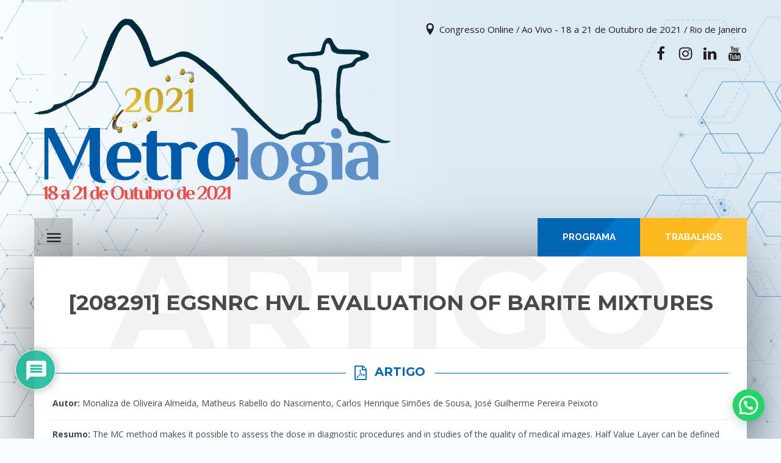

--- FILE ---
content_type: text/html; charset=utf-8
request_url: https://www.google.com/recaptcha/api2/anchor?ar=1&k=6Lf8AskcAAAAAPdtMFa1CLEtT1UjYKHvvgsz46wr&co=aHR0cHM6Ly9tZXRyb2xvZ2lhMjAyMS5vcmcuYnI6NDQz&hl=en&v=N67nZn4AqZkNcbeMu4prBgzg&theme=light&size=normal&anchor-ms=20000&execute-ms=30000&cb=gbphrn5j162r
body_size: 49472
content:
<!DOCTYPE HTML><html dir="ltr" lang="en"><head><meta http-equiv="Content-Type" content="text/html; charset=UTF-8">
<meta http-equiv="X-UA-Compatible" content="IE=edge">
<title>reCAPTCHA</title>
<style type="text/css">
/* cyrillic-ext */
@font-face {
  font-family: 'Roboto';
  font-style: normal;
  font-weight: 400;
  font-stretch: 100%;
  src: url(//fonts.gstatic.com/s/roboto/v48/KFO7CnqEu92Fr1ME7kSn66aGLdTylUAMa3GUBHMdazTgWw.woff2) format('woff2');
  unicode-range: U+0460-052F, U+1C80-1C8A, U+20B4, U+2DE0-2DFF, U+A640-A69F, U+FE2E-FE2F;
}
/* cyrillic */
@font-face {
  font-family: 'Roboto';
  font-style: normal;
  font-weight: 400;
  font-stretch: 100%;
  src: url(//fonts.gstatic.com/s/roboto/v48/KFO7CnqEu92Fr1ME7kSn66aGLdTylUAMa3iUBHMdazTgWw.woff2) format('woff2');
  unicode-range: U+0301, U+0400-045F, U+0490-0491, U+04B0-04B1, U+2116;
}
/* greek-ext */
@font-face {
  font-family: 'Roboto';
  font-style: normal;
  font-weight: 400;
  font-stretch: 100%;
  src: url(//fonts.gstatic.com/s/roboto/v48/KFO7CnqEu92Fr1ME7kSn66aGLdTylUAMa3CUBHMdazTgWw.woff2) format('woff2');
  unicode-range: U+1F00-1FFF;
}
/* greek */
@font-face {
  font-family: 'Roboto';
  font-style: normal;
  font-weight: 400;
  font-stretch: 100%;
  src: url(//fonts.gstatic.com/s/roboto/v48/KFO7CnqEu92Fr1ME7kSn66aGLdTylUAMa3-UBHMdazTgWw.woff2) format('woff2');
  unicode-range: U+0370-0377, U+037A-037F, U+0384-038A, U+038C, U+038E-03A1, U+03A3-03FF;
}
/* math */
@font-face {
  font-family: 'Roboto';
  font-style: normal;
  font-weight: 400;
  font-stretch: 100%;
  src: url(//fonts.gstatic.com/s/roboto/v48/KFO7CnqEu92Fr1ME7kSn66aGLdTylUAMawCUBHMdazTgWw.woff2) format('woff2');
  unicode-range: U+0302-0303, U+0305, U+0307-0308, U+0310, U+0312, U+0315, U+031A, U+0326-0327, U+032C, U+032F-0330, U+0332-0333, U+0338, U+033A, U+0346, U+034D, U+0391-03A1, U+03A3-03A9, U+03B1-03C9, U+03D1, U+03D5-03D6, U+03F0-03F1, U+03F4-03F5, U+2016-2017, U+2034-2038, U+203C, U+2040, U+2043, U+2047, U+2050, U+2057, U+205F, U+2070-2071, U+2074-208E, U+2090-209C, U+20D0-20DC, U+20E1, U+20E5-20EF, U+2100-2112, U+2114-2115, U+2117-2121, U+2123-214F, U+2190, U+2192, U+2194-21AE, U+21B0-21E5, U+21F1-21F2, U+21F4-2211, U+2213-2214, U+2216-22FF, U+2308-230B, U+2310, U+2319, U+231C-2321, U+2336-237A, U+237C, U+2395, U+239B-23B7, U+23D0, U+23DC-23E1, U+2474-2475, U+25AF, U+25B3, U+25B7, U+25BD, U+25C1, U+25CA, U+25CC, U+25FB, U+266D-266F, U+27C0-27FF, U+2900-2AFF, U+2B0E-2B11, U+2B30-2B4C, U+2BFE, U+3030, U+FF5B, U+FF5D, U+1D400-1D7FF, U+1EE00-1EEFF;
}
/* symbols */
@font-face {
  font-family: 'Roboto';
  font-style: normal;
  font-weight: 400;
  font-stretch: 100%;
  src: url(//fonts.gstatic.com/s/roboto/v48/KFO7CnqEu92Fr1ME7kSn66aGLdTylUAMaxKUBHMdazTgWw.woff2) format('woff2');
  unicode-range: U+0001-000C, U+000E-001F, U+007F-009F, U+20DD-20E0, U+20E2-20E4, U+2150-218F, U+2190, U+2192, U+2194-2199, U+21AF, U+21E6-21F0, U+21F3, U+2218-2219, U+2299, U+22C4-22C6, U+2300-243F, U+2440-244A, U+2460-24FF, U+25A0-27BF, U+2800-28FF, U+2921-2922, U+2981, U+29BF, U+29EB, U+2B00-2BFF, U+4DC0-4DFF, U+FFF9-FFFB, U+10140-1018E, U+10190-1019C, U+101A0, U+101D0-101FD, U+102E0-102FB, U+10E60-10E7E, U+1D2C0-1D2D3, U+1D2E0-1D37F, U+1F000-1F0FF, U+1F100-1F1AD, U+1F1E6-1F1FF, U+1F30D-1F30F, U+1F315, U+1F31C, U+1F31E, U+1F320-1F32C, U+1F336, U+1F378, U+1F37D, U+1F382, U+1F393-1F39F, U+1F3A7-1F3A8, U+1F3AC-1F3AF, U+1F3C2, U+1F3C4-1F3C6, U+1F3CA-1F3CE, U+1F3D4-1F3E0, U+1F3ED, U+1F3F1-1F3F3, U+1F3F5-1F3F7, U+1F408, U+1F415, U+1F41F, U+1F426, U+1F43F, U+1F441-1F442, U+1F444, U+1F446-1F449, U+1F44C-1F44E, U+1F453, U+1F46A, U+1F47D, U+1F4A3, U+1F4B0, U+1F4B3, U+1F4B9, U+1F4BB, U+1F4BF, U+1F4C8-1F4CB, U+1F4D6, U+1F4DA, U+1F4DF, U+1F4E3-1F4E6, U+1F4EA-1F4ED, U+1F4F7, U+1F4F9-1F4FB, U+1F4FD-1F4FE, U+1F503, U+1F507-1F50B, U+1F50D, U+1F512-1F513, U+1F53E-1F54A, U+1F54F-1F5FA, U+1F610, U+1F650-1F67F, U+1F687, U+1F68D, U+1F691, U+1F694, U+1F698, U+1F6AD, U+1F6B2, U+1F6B9-1F6BA, U+1F6BC, U+1F6C6-1F6CF, U+1F6D3-1F6D7, U+1F6E0-1F6EA, U+1F6F0-1F6F3, U+1F6F7-1F6FC, U+1F700-1F7FF, U+1F800-1F80B, U+1F810-1F847, U+1F850-1F859, U+1F860-1F887, U+1F890-1F8AD, U+1F8B0-1F8BB, U+1F8C0-1F8C1, U+1F900-1F90B, U+1F93B, U+1F946, U+1F984, U+1F996, U+1F9E9, U+1FA00-1FA6F, U+1FA70-1FA7C, U+1FA80-1FA89, U+1FA8F-1FAC6, U+1FACE-1FADC, U+1FADF-1FAE9, U+1FAF0-1FAF8, U+1FB00-1FBFF;
}
/* vietnamese */
@font-face {
  font-family: 'Roboto';
  font-style: normal;
  font-weight: 400;
  font-stretch: 100%;
  src: url(//fonts.gstatic.com/s/roboto/v48/KFO7CnqEu92Fr1ME7kSn66aGLdTylUAMa3OUBHMdazTgWw.woff2) format('woff2');
  unicode-range: U+0102-0103, U+0110-0111, U+0128-0129, U+0168-0169, U+01A0-01A1, U+01AF-01B0, U+0300-0301, U+0303-0304, U+0308-0309, U+0323, U+0329, U+1EA0-1EF9, U+20AB;
}
/* latin-ext */
@font-face {
  font-family: 'Roboto';
  font-style: normal;
  font-weight: 400;
  font-stretch: 100%;
  src: url(//fonts.gstatic.com/s/roboto/v48/KFO7CnqEu92Fr1ME7kSn66aGLdTylUAMa3KUBHMdazTgWw.woff2) format('woff2');
  unicode-range: U+0100-02BA, U+02BD-02C5, U+02C7-02CC, U+02CE-02D7, U+02DD-02FF, U+0304, U+0308, U+0329, U+1D00-1DBF, U+1E00-1E9F, U+1EF2-1EFF, U+2020, U+20A0-20AB, U+20AD-20C0, U+2113, U+2C60-2C7F, U+A720-A7FF;
}
/* latin */
@font-face {
  font-family: 'Roboto';
  font-style: normal;
  font-weight: 400;
  font-stretch: 100%;
  src: url(//fonts.gstatic.com/s/roboto/v48/KFO7CnqEu92Fr1ME7kSn66aGLdTylUAMa3yUBHMdazQ.woff2) format('woff2');
  unicode-range: U+0000-00FF, U+0131, U+0152-0153, U+02BB-02BC, U+02C6, U+02DA, U+02DC, U+0304, U+0308, U+0329, U+2000-206F, U+20AC, U+2122, U+2191, U+2193, U+2212, U+2215, U+FEFF, U+FFFD;
}
/* cyrillic-ext */
@font-face {
  font-family: 'Roboto';
  font-style: normal;
  font-weight: 500;
  font-stretch: 100%;
  src: url(//fonts.gstatic.com/s/roboto/v48/KFO7CnqEu92Fr1ME7kSn66aGLdTylUAMa3GUBHMdazTgWw.woff2) format('woff2');
  unicode-range: U+0460-052F, U+1C80-1C8A, U+20B4, U+2DE0-2DFF, U+A640-A69F, U+FE2E-FE2F;
}
/* cyrillic */
@font-face {
  font-family: 'Roboto';
  font-style: normal;
  font-weight: 500;
  font-stretch: 100%;
  src: url(//fonts.gstatic.com/s/roboto/v48/KFO7CnqEu92Fr1ME7kSn66aGLdTylUAMa3iUBHMdazTgWw.woff2) format('woff2');
  unicode-range: U+0301, U+0400-045F, U+0490-0491, U+04B0-04B1, U+2116;
}
/* greek-ext */
@font-face {
  font-family: 'Roboto';
  font-style: normal;
  font-weight: 500;
  font-stretch: 100%;
  src: url(//fonts.gstatic.com/s/roboto/v48/KFO7CnqEu92Fr1ME7kSn66aGLdTylUAMa3CUBHMdazTgWw.woff2) format('woff2');
  unicode-range: U+1F00-1FFF;
}
/* greek */
@font-face {
  font-family: 'Roboto';
  font-style: normal;
  font-weight: 500;
  font-stretch: 100%;
  src: url(//fonts.gstatic.com/s/roboto/v48/KFO7CnqEu92Fr1ME7kSn66aGLdTylUAMa3-UBHMdazTgWw.woff2) format('woff2');
  unicode-range: U+0370-0377, U+037A-037F, U+0384-038A, U+038C, U+038E-03A1, U+03A3-03FF;
}
/* math */
@font-face {
  font-family: 'Roboto';
  font-style: normal;
  font-weight: 500;
  font-stretch: 100%;
  src: url(//fonts.gstatic.com/s/roboto/v48/KFO7CnqEu92Fr1ME7kSn66aGLdTylUAMawCUBHMdazTgWw.woff2) format('woff2');
  unicode-range: U+0302-0303, U+0305, U+0307-0308, U+0310, U+0312, U+0315, U+031A, U+0326-0327, U+032C, U+032F-0330, U+0332-0333, U+0338, U+033A, U+0346, U+034D, U+0391-03A1, U+03A3-03A9, U+03B1-03C9, U+03D1, U+03D5-03D6, U+03F0-03F1, U+03F4-03F5, U+2016-2017, U+2034-2038, U+203C, U+2040, U+2043, U+2047, U+2050, U+2057, U+205F, U+2070-2071, U+2074-208E, U+2090-209C, U+20D0-20DC, U+20E1, U+20E5-20EF, U+2100-2112, U+2114-2115, U+2117-2121, U+2123-214F, U+2190, U+2192, U+2194-21AE, U+21B0-21E5, U+21F1-21F2, U+21F4-2211, U+2213-2214, U+2216-22FF, U+2308-230B, U+2310, U+2319, U+231C-2321, U+2336-237A, U+237C, U+2395, U+239B-23B7, U+23D0, U+23DC-23E1, U+2474-2475, U+25AF, U+25B3, U+25B7, U+25BD, U+25C1, U+25CA, U+25CC, U+25FB, U+266D-266F, U+27C0-27FF, U+2900-2AFF, U+2B0E-2B11, U+2B30-2B4C, U+2BFE, U+3030, U+FF5B, U+FF5D, U+1D400-1D7FF, U+1EE00-1EEFF;
}
/* symbols */
@font-face {
  font-family: 'Roboto';
  font-style: normal;
  font-weight: 500;
  font-stretch: 100%;
  src: url(//fonts.gstatic.com/s/roboto/v48/KFO7CnqEu92Fr1ME7kSn66aGLdTylUAMaxKUBHMdazTgWw.woff2) format('woff2');
  unicode-range: U+0001-000C, U+000E-001F, U+007F-009F, U+20DD-20E0, U+20E2-20E4, U+2150-218F, U+2190, U+2192, U+2194-2199, U+21AF, U+21E6-21F0, U+21F3, U+2218-2219, U+2299, U+22C4-22C6, U+2300-243F, U+2440-244A, U+2460-24FF, U+25A0-27BF, U+2800-28FF, U+2921-2922, U+2981, U+29BF, U+29EB, U+2B00-2BFF, U+4DC0-4DFF, U+FFF9-FFFB, U+10140-1018E, U+10190-1019C, U+101A0, U+101D0-101FD, U+102E0-102FB, U+10E60-10E7E, U+1D2C0-1D2D3, U+1D2E0-1D37F, U+1F000-1F0FF, U+1F100-1F1AD, U+1F1E6-1F1FF, U+1F30D-1F30F, U+1F315, U+1F31C, U+1F31E, U+1F320-1F32C, U+1F336, U+1F378, U+1F37D, U+1F382, U+1F393-1F39F, U+1F3A7-1F3A8, U+1F3AC-1F3AF, U+1F3C2, U+1F3C4-1F3C6, U+1F3CA-1F3CE, U+1F3D4-1F3E0, U+1F3ED, U+1F3F1-1F3F3, U+1F3F5-1F3F7, U+1F408, U+1F415, U+1F41F, U+1F426, U+1F43F, U+1F441-1F442, U+1F444, U+1F446-1F449, U+1F44C-1F44E, U+1F453, U+1F46A, U+1F47D, U+1F4A3, U+1F4B0, U+1F4B3, U+1F4B9, U+1F4BB, U+1F4BF, U+1F4C8-1F4CB, U+1F4D6, U+1F4DA, U+1F4DF, U+1F4E3-1F4E6, U+1F4EA-1F4ED, U+1F4F7, U+1F4F9-1F4FB, U+1F4FD-1F4FE, U+1F503, U+1F507-1F50B, U+1F50D, U+1F512-1F513, U+1F53E-1F54A, U+1F54F-1F5FA, U+1F610, U+1F650-1F67F, U+1F687, U+1F68D, U+1F691, U+1F694, U+1F698, U+1F6AD, U+1F6B2, U+1F6B9-1F6BA, U+1F6BC, U+1F6C6-1F6CF, U+1F6D3-1F6D7, U+1F6E0-1F6EA, U+1F6F0-1F6F3, U+1F6F7-1F6FC, U+1F700-1F7FF, U+1F800-1F80B, U+1F810-1F847, U+1F850-1F859, U+1F860-1F887, U+1F890-1F8AD, U+1F8B0-1F8BB, U+1F8C0-1F8C1, U+1F900-1F90B, U+1F93B, U+1F946, U+1F984, U+1F996, U+1F9E9, U+1FA00-1FA6F, U+1FA70-1FA7C, U+1FA80-1FA89, U+1FA8F-1FAC6, U+1FACE-1FADC, U+1FADF-1FAE9, U+1FAF0-1FAF8, U+1FB00-1FBFF;
}
/* vietnamese */
@font-face {
  font-family: 'Roboto';
  font-style: normal;
  font-weight: 500;
  font-stretch: 100%;
  src: url(//fonts.gstatic.com/s/roboto/v48/KFO7CnqEu92Fr1ME7kSn66aGLdTylUAMa3OUBHMdazTgWw.woff2) format('woff2');
  unicode-range: U+0102-0103, U+0110-0111, U+0128-0129, U+0168-0169, U+01A0-01A1, U+01AF-01B0, U+0300-0301, U+0303-0304, U+0308-0309, U+0323, U+0329, U+1EA0-1EF9, U+20AB;
}
/* latin-ext */
@font-face {
  font-family: 'Roboto';
  font-style: normal;
  font-weight: 500;
  font-stretch: 100%;
  src: url(//fonts.gstatic.com/s/roboto/v48/KFO7CnqEu92Fr1ME7kSn66aGLdTylUAMa3KUBHMdazTgWw.woff2) format('woff2');
  unicode-range: U+0100-02BA, U+02BD-02C5, U+02C7-02CC, U+02CE-02D7, U+02DD-02FF, U+0304, U+0308, U+0329, U+1D00-1DBF, U+1E00-1E9F, U+1EF2-1EFF, U+2020, U+20A0-20AB, U+20AD-20C0, U+2113, U+2C60-2C7F, U+A720-A7FF;
}
/* latin */
@font-face {
  font-family: 'Roboto';
  font-style: normal;
  font-weight: 500;
  font-stretch: 100%;
  src: url(//fonts.gstatic.com/s/roboto/v48/KFO7CnqEu92Fr1ME7kSn66aGLdTylUAMa3yUBHMdazQ.woff2) format('woff2');
  unicode-range: U+0000-00FF, U+0131, U+0152-0153, U+02BB-02BC, U+02C6, U+02DA, U+02DC, U+0304, U+0308, U+0329, U+2000-206F, U+20AC, U+2122, U+2191, U+2193, U+2212, U+2215, U+FEFF, U+FFFD;
}
/* cyrillic-ext */
@font-face {
  font-family: 'Roboto';
  font-style: normal;
  font-weight: 900;
  font-stretch: 100%;
  src: url(//fonts.gstatic.com/s/roboto/v48/KFO7CnqEu92Fr1ME7kSn66aGLdTylUAMa3GUBHMdazTgWw.woff2) format('woff2');
  unicode-range: U+0460-052F, U+1C80-1C8A, U+20B4, U+2DE0-2DFF, U+A640-A69F, U+FE2E-FE2F;
}
/* cyrillic */
@font-face {
  font-family: 'Roboto';
  font-style: normal;
  font-weight: 900;
  font-stretch: 100%;
  src: url(//fonts.gstatic.com/s/roboto/v48/KFO7CnqEu92Fr1ME7kSn66aGLdTylUAMa3iUBHMdazTgWw.woff2) format('woff2');
  unicode-range: U+0301, U+0400-045F, U+0490-0491, U+04B0-04B1, U+2116;
}
/* greek-ext */
@font-face {
  font-family: 'Roboto';
  font-style: normal;
  font-weight: 900;
  font-stretch: 100%;
  src: url(//fonts.gstatic.com/s/roboto/v48/KFO7CnqEu92Fr1ME7kSn66aGLdTylUAMa3CUBHMdazTgWw.woff2) format('woff2');
  unicode-range: U+1F00-1FFF;
}
/* greek */
@font-face {
  font-family: 'Roboto';
  font-style: normal;
  font-weight: 900;
  font-stretch: 100%;
  src: url(//fonts.gstatic.com/s/roboto/v48/KFO7CnqEu92Fr1ME7kSn66aGLdTylUAMa3-UBHMdazTgWw.woff2) format('woff2');
  unicode-range: U+0370-0377, U+037A-037F, U+0384-038A, U+038C, U+038E-03A1, U+03A3-03FF;
}
/* math */
@font-face {
  font-family: 'Roboto';
  font-style: normal;
  font-weight: 900;
  font-stretch: 100%;
  src: url(//fonts.gstatic.com/s/roboto/v48/KFO7CnqEu92Fr1ME7kSn66aGLdTylUAMawCUBHMdazTgWw.woff2) format('woff2');
  unicode-range: U+0302-0303, U+0305, U+0307-0308, U+0310, U+0312, U+0315, U+031A, U+0326-0327, U+032C, U+032F-0330, U+0332-0333, U+0338, U+033A, U+0346, U+034D, U+0391-03A1, U+03A3-03A9, U+03B1-03C9, U+03D1, U+03D5-03D6, U+03F0-03F1, U+03F4-03F5, U+2016-2017, U+2034-2038, U+203C, U+2040, U+2043, U+2047, U+2050, U+2057, U+205F, U+2070-2071, U+2074-208E, U+2090-209C, U+20D0-20DC, U+20E1, U+20E5-20EF, U+2100-2112, U+2114-2115, U+2117-2121, U+2123-214F, U+2190, U+2192, U+2194-21AE, U+21B0-21E5, U+21F1-21F2, U+21F4-2211, U+2213-2214, U+2216-22FF, U+2308-230B, U+2310, U+2319, U+231C-2321, U+2336-237A, U+237C, U+2395, U+239B-23B7, U+23D0, U+23DC-23E1, U+2474-2475, U+25AF, U+25B3, U+25B7, U+25BD, U+25C1, U+25CA, U+25CC, U+25FB, U+266D-266F, U+27C0-27FF, U+2900-2AFF, U+2B0E-2B11, U+2B30-2B4C, U+2BFE, U+3030, U+FF5B, U+FF5D, U+1D400-1D7FF, U+1EE00-1EEFF;
}
/* symbols */
@font-face {
  font-family: 'Roboto';
  font-style: normal;
  font-weight: 900;
  font-stretch: 100%;
  src: url(//fonts.gstatic.com/s/roboto/v48/KFO7CnqEu92Fr1ME7kSn66aGLdTylUAMaxKUBHMdazTgWw.woff2) format('woff2');
  unicode-range: U+0001-000C, U+000E-001F, U+007F-009F, U+20DD-20E0, U+20E2-20E4, U+2150-218F, U+2190, U+2192, U+2194-2199, U+21AF, U+21E6-21F0, U+21F3, U+2218-2219, U+2299, U+22C4-22C6, U+2300-243F, U+2440-244A, U+2460-24FF, U+25A0-27BF, U+2800-28FF, U+2921-2922, U+2981, U+29BF, U+29EB, U+2B00-2BFF, U+4DC0-4DFF, U+FFF9-FFFB, U+10140-1018E, U+10190-1019C, U+101A0, U+101D0-101FD, U+102E0-102FB, U+10E60-10E7E, U+1D2C0-1D2D3, U+1D2E0-1D37F, U+1F000-1F0FF, U+1F100-1F1AD, U+1F1E6-1F1FF, U+1F30D-1F30F, U+1F315, U+1F31C, U+1F31E, U+1F320-1F32C, U+1F336, U+1F378, U+1F37D, U+1F382, U+1F393-1F39F, U+1F3A7-1F3A8, U+1F3AC-1F3AF, U+1F3C2, U+1F3C4-1F3C6, U+1F3CA-1F3CE, U+1F3D4-1F3E0, U+1F3ED, U+1F3F1-1F3F3, U+1F3F5-1F3F7, U+1F408, U+1F415, U+1F41F, U+1F426, U+1F43F, U+1F441-1F442, U+1F444, U+1F446-1F449, U+1F44C-1F44E, U+1F453, U+1F46A, U+1F47D, U+1F4A3, U+1F4B0, U+1F4B3, U+1F4B9, U+1F4BB, U+1F4BF, U+1F4C8-1F4CB, U+1F4D6, U+1F4DA, U+1F4DF, U+1F4E3-1F4E6, U+1F4EA-1F4ED, U+1F4F7, U+1F4F9-1F4FB, U+1F4FD-1F4FE, U+1F503, U+1F507-1F50B, U+1F50D, U+1F512-1F513, U+1F53E-1F54A, U+1F54F-1F5FA, U+1F610, U+1F650-1F67F, U+1F687, U+1F68D, U+1F691, U+1F694, U+1F698, U+1F6AD, U+1F6B2, U+1F6B9-1F6BA, U+1F6BC, U+1F6C6-1F6CF, U+1F6D3-1F6D7, U+1F6E0-1F6EA, U+1F6F0-1F6F3, U+1F6F7-1F6FC, U+1F700-1F7FF, U+1F800-1F80B, U+1F810-1F847, U+1F850-1F859, U+1F860-1F887, U+1F890-1F8AD, U+1F8B0-1F8BB, U+1F8C0-1F8C1, U+1F900-1F90B, U+1F93B, U+1F946, U+1F984, U+1F996, U+1F9E9, U+1FA00-1FA6F, U+1FA70-1FA7C, U+1FA80-1FA89, U+1FA8F-1FAC6, U+1FACE-1FADC, U+1FADF-1FAE9, U+1FAF0-1FAF8, U+1FB00-1FBFF;
}
/* vietnamese */
@font-face {
  font-family: 'Roboto';
  font-style: normal;
  font-weight: 900;
  font-stretch: 100%;
  src: url(//fonts.gstatic.com/s/roboto/v48/KFO7CnqEu92Fr1ME7kSn66aGLdTylUAMa3OUBHMdazTgWw.woff2) format('woff2');
  unicode-range: U+0102-0103, U+0110-0111, U+0128-0129, U+0168-0169, U+01A0-01A1, U+01AF-01B0, U+0300-0301, U+0303-0304, U+0308-0309, U+0323, U+0329, U+1EA0-1EF9, U+20AB;
}
/* latin-ext */
@font-face {
  font-family: 'Roboto';
  font-style: normal;
  font-weight: 900;
  font-stretch: 100%;
  src: url(//fonts.gstatic.com/s/roboto/v48/KFO7CnqEu92Fr1ME7kSn66aGLdTylUAMa3KUBHMdazTgWw.woff2) format('woff2');
  unicode-range: U+0100-02BA, U+02BD-02C5, U+02C7-02CC, U+02CE-02D7, U+02DD-02FF, U+0304, U+0308, U+0329, U+1D00-1DBF, U+1E00-1E9F, U+1EF2-1EFF, U+2020, U+20A0-20AB, U+20AD-20C0, U+2113, U+2C60-2C7F, U+A720-A7FF;
}
/* latin */
@font-face {
  font-family: 'Roboto';
  font-style: normal;
  font-weight: 900;
  font-stretch: 100%;
  src: url(//fonts.gstatic.com/s/roboto/v48/KFO7CnqEu92Fr1ME7kSn66aGLdTylUAMa3yUBHMdazQ.woff2) format('woff2');
  unicode-range: U+0000-00FF, U+0131, U+0152-0153, U+02BB-02BC, U+02C6, U+02DA, U+02DC, U+0304, U+0308, U+0329, U+2000-206F, U+20AC, U+2122, U+2191, U+2193, U+2212, U+2215, U+FEFF, U+FFFD;
}

</style>
<link rel="stylesheet" type="text/css" href="https://www.gstatic.com/recaptcha/releases/N67nZn4AqZkNcbeMu4prBgzg/styles__ltr.css">
<script nonce="9qNyX_3gfGRtWlAd_pPGMA" type="text/javascript">window['__recaptcha_api'] = 'https://www.google.com/recaptcha/api2/';</script>
<script type="text/javascript" src="https://www.gstatic.com/recaptcha/releases/N67nZn4AqZkNcbeMu4prBgzg/recaptcha__en.js" nonce="9qNyX_3gfGRtWlAd_pPGMA">
      
    </script></head>
<body><div id="rc-anchor-alert" class="rc-anchor-alert"></div>
<input type="hidden" id="recaptcha-token" value="[base64]">
<script type="text/javascript" nonce="9qNyX_3gfGRtWlAd_pPGMA">
      recaptcha.anchor.Main.init("[\x22ainput\x22,[\x22bgdata\x22,\x22\x22,\[base64]/[base64]/[base64]/[base64]/[base64]/UltsKytdPUU6KEU8MjA0OD9SW2wrK109RT4+NnwxOTI6KChFJjY0NTEyKT09NTUyOTYmJk0rMTxjLmxlbmd0aCYmKGMuY2hhckNvZGVBdChNKzEpJjY0NTEyKT09NTYzMjA/[base64]/[base64]/[base64]/[base64]/[base64]/[base64]/[base64]\x22,\[base64]\\u003d\\u003d\x22,\x22RsKDfUbCiipawoJFw7rCh2RWUiRHw73CqWAswrt1A8OPG8O0BSg0MSBqwpjCt2B3wrzCu1fCu2TDgcK2XUfCkE9WLMOlw7F+w6s4HsOxKksYRsO+R8KYw6x2w60vNjlba8O1w4XCt8OxL8KgOC/CqsKeG8KMwp3Dj8O1w4YYw5DDlsO2wqpGDCoxwr7DpsOnTX7Dn8O8TcOSwq80UMOaeVNZQhzDm8K7WsKOwqfCkMOtcG/CgSvDlWnCpzFIX8OAAcOBwozDj8O5woVewqpyZnhuC8Ouwo0RJsOLSwPCtsKubkLDtCcHVER0NVzCncKewpQvNwzCicKCX1TDjg/CuMKkw4N1EsOBwq7Ck8K8VMONFWDDs8KMwpM5wrnCicKdw5/[base64]/ImHCocKvw6ACw5xew400IMKkw5V9w4N/AgPDux7Ck8Kvw6Utw6UCw53Cj8KsD8KbXyPDksOCFsOOM3rCmsKqNBDDtnBefRPDsivDu1k6a8OFGcKAwqPDssK0Q8KOwro7w6Y6UmEYwqEhw5DCnMO7YsKLw50CwrY9HsKnwqXCjcOQwqcSHcKyw6Rmwp3Ch2jCtsO5w4vCocK/w4hqDsKcV8KZwpLDrBXCu8KwwrEwCRsQfXLCt8K9QnApMMKIe0PCi8OhwoHDpQcFw5/[base64]/DjcOAw5PCusOqW8O9OMKgX8OaUMOSwrpRVMKyew8Gwq/DkH/DpsKJS8Otw7YmdsOKQcO5w7xqw4kkwovCvMK/RC7DqCjCjxAswpDCilvCksOFdcOIwokRcsK4IDh5w543esOcBDYIXUlhwqPCr8Kuw4PDjWAiZMKmwrZDAUrDrRArWsOffsK3wpFewrV+w69cwrLDusK/FMO5W8KFwpDDq2LDrGQ0wpnCjMK2D8O8d8KgfsONdMOnFcK2RcOcCQFwfcOMDj5BT3UgwqlJG8O4wobClcOKwqbCkHLDijzDiMOlZMKHYF9twqk/[base64]/CtGHCucKzE00XFUU7wpHDjsODN8KNwqnCpsK0GcKDRcOobjDClMOLGHXCs8OUC1xJw6wESDElwoNtwrgyFMOZwq88w6PCuMO6w4UzOlzCqmU1GGjDuB/Du8K/w7rDq8O6f8OLwpzDk3p1w4JTR8KKw6NhemLCtsKXacK8woEuwrVsbURoEsOQw7/DrMOhcMK3CMOfw6jCpxorw7/CpMKlIcOXHyDDqVs6w6fDksKRwpLDucKYwrpaAsOzw6kaPsKdTw45wr7DhyUCaXQZEBXDqFHDujVKZTPCm8Knw5xWcMOoPQJlwpJaYsOHw7JjwoDCo3BFXcOGw4RxcMO/w7kOTV8kw7YQwpJHw6vDr8KawpLDk3FZwpcZw5LCgl4zVcOYw58sRMKbYXvChgjCs2YodcOcWyPCoFFIFcK/[base64]/CiVMXwp3CoR3CksOnFFxZaxomwqfCv8ORw6LCoMK3w44zXCBze1QgwqXCuXPDikXCoMOTw7XDlsKHXl7DpEfCoMOIw5rDt8KGwrc0MxTCrCw5MRLClsO/N0vCk3LCgcO3wo7CkmIVTBs2w4vDvn3CtTZHH0RQw6LDnC9mWThtPsKTTMOmIj3DvMKvasOAwr4GSGRGwrTCjcOmDcKQLB8kLMOkw63ClTvCnVoXwqnDs8OuwqvClMOrw77CisKvwoIKw7/CncOGEMKEwo7DplVDwqghcWvCosKUwq3DksKKHsKfRlHDvsO8DxXDoXTDgcKdw6E9VcKew4XDhF7CssKtUC1yP8K/a8O0wo3DtcKEwroWwq3DoWACwpzDicKPw65CLMOxS8KuMwXChMO9D8K7wrsfGkAmHMKiw51fwp5NB8KaC8KQw67CmjvDv8KsEMOYNVjDh8ObTcKZHcOrw4t/wrHCgMOlVw49U8OvQSQpw6tNw6FTVwgCOcO2S1lAdcKXJGTDmy3ChcOyw6k0w7XCvMKrwoDCscKSfC0ew6xiNMKMECTChcKNwrhcIA1YwrHCqWPDrAMiFMOowo5/[base64]/[base64]/CncK2w6vDmcK9wpPDtX4cGlMvw5IiJSnCiMK8w5s1w4t7w6MawrvCscKmKSMlw7t9w6/[base64]/CrsOlHsOpDcOtfGx4BsKYwoPDpMO+w7FUAMOGUsKnYMOrDMKAwrRcwoAhw7PCrm4uwp7DglBbwq/[base64]/[base64]/CnMKdTUgMwo55w7oewprDsTvCgTbCl8Oew6DDmMK6I1FEcMOtwpzDpHXCpwQJesOhFcODw78yKsOdwoLCqcKYwrDDncOFMC8FcUfDoVvClMO0wprCkwcww6TClcOOLV7CrMKwd8OSFcOdw7jDlwLCkAVfa2rCijcAwo3CuhF5XcKMKcK/dFTDpG3CpEEcacO5PsOgw47CrmoFwofCucKyw4UsLjnDgj1lJzrCizEiwpbCo1rCukvDr3R+wrB3wp3ClHwNOHMUKsKkJD5wS8OqwrhQwps7w6YhwqQpVjPDkxt8BcODacKOw7nCqMOHw4PCqWsjVMOpw7UZV8OVVHc6QwszwoQQw4kkwr7DlcOrEsKGw5rCmcOeEAY/CH/DisOUwpgEw5lnwrfDmhbCisKhwqpgw7/CkSnCicOeOgIbOFvDrcOqXg01w63DhCbChMOAwrpEK0MYwoISB8KPRsO6w4IIwqcGRMK8w5XCgMKVRMKSwpkyOgHDtHdmJMKVYEDClX0nwpXCpWIQwqcEFMK/X27CkQrDqsO5YlbDhHIdw55IfcOiB8KvXk4jUHDCpWzDmsKxaHjDgG3CumJGAcKBwo8Fw43CrsONEwpCXHUBJ8K9wozDkMKVw4fDokwyw5dXQ0vCisOCN3bDqsOVwoUyc8OhwpbClEMod8KdQXXDlybChsK4Whtkw4xNY0DDnwQpwqXCoQnCjVxAw51/w7DDpUoWIcOcccKPwrESwoATwq0ywqLDlcKJwo3CjT/DmMOoHgjDs8O/BsK2cBDDnh82wrclIMKHw7jCr8Oiw6khwq0HwpVTbW/[base64]/w6jClU3CmVnDssOXc1vCsMOWUxPDmcKNwqHCpD/[base64]/CsMKTwpzCqcKRIMKAHcOhw5LDncK3wpHChRvCskc/w5/CqSrCjUlew5bCsAhuwo/Di183wpHCiHzDgEDDksKIPMOYP8KRRMKfw6kVwrDDq1LDr8Oqw7o2wpkcHwgXw6huIWp/w44/wpZuw5wKw4TDjcOLR8KFwoDDtMKMccODDw0pJMOXCEnDv1TCsGTCiMKHJ8KwGMODwpQQwrfCimXCiMOLwpbDo8OLT0JLwpExwqbDscK/w484H2sUZsKObCvCu8ORT2nDk8KWYMKVUWDDvTA6QsKOwqrDhC7Dv8OmQmcfw5g2wokFwrNAA1lNwpZxw5nDgWRWGsKSQsK+wq1+WE8XHmDCqz07w4fDkz7CncOUdBrCscOEAsK/w5TDm8OcXsOULcOCRGTCmsOhbzQfwox+ecKmOsKswp3DoghMaF3Diwkjw4h8wohaXQouAsKjeMKYwrc/w6wyw7dVfcKQwoY9w5xicMKsCMKdwo0uw5LCvMKyFApGEyLCtsOIwrjDqsOQw5LDvsK9wpdhGkXDpcO4W8O7w6/Ct3NqcsKlw4JFInjCrsOvwrjDg3nDtMKvN3fDogzCtXFQXMOKDSfDssOUwq84wqrDllkpA2glHMOVwodUecK3w7U4fAHCucKhXBDDicKAw6ZYw5HDucKFw5hXawYuw63CoBt7w5dOcyc9w4/CvMKuw5HDiMKbwpwzwoDCsDIYw7jCu8KWDsKvw5pidMKVECXDuE7CtcOpwr3CumRSOMOtw78OT2gCbTjCucO1TWPDk8K+woRVw6M4cm7Drj0ZwrHDscOOw6bCt8K/w55EQ2InLUI8JxvCucO+B0xlw4vCkQLCgVE9wo0Nw6EbwrTDp8OswoZww6rCv8KTwqHDvAzDpy3DqXJhwodnIU/[base64]/S0DDtcO3w7YsWsOnQcKLwo0haX3DpsOtw67DtA/CjMKFw5jCjmDDqcOUwrsnTx1FXFY0wofDscOzbxDDglIGfsOUw69iw507w5FkKmzCssO8G2bCksKBbcOiw7fDrxFDw6PChFs6wqdJwrvDtw3DjMOuwqNcL8KkwqrDn8O5w5bCvsKUwq5/[base64]/w6Q9w4YewpE7eWbDgyPDiV5aw7M/w7IMPjzCssKvw4HCk8OCDkLDnynDt8Kxwp3CsiVrw7XDmMK7N8KYHMOQwqnDiFtCwpXCgwbDuMOQwqrCmMKkE8KkJwctw63Cu3pXwqNJwq5LFlFHdnXDjMOAwoJ0Ym17w6LCoA/[base64]/DoMKAG10qwofDj0DCjsO7wpTDjsOeZgTDqcKowq3ConHCsVcBw6XCrcKQwqQjw4oxwrLCoMKAwoXDskDDuMKiwobDiVFgwrdlwqAkw4bDtMOdR8Kfw4gKB8OTVcKHURHCmMKawpwNw73CkCLChTdjQxPClBMMwpzDiE4GZzXDgw/[base64]/DiMObZsORGB9TP8Oewr7DncKEw71Kw7PDucKxJHDDmFZSIA8rVsKTw41Vwp3CvULDhMKzVMOXYsOZG05RwqsabjI3QGZ4wp0xw7rDj8KhIMKMwpLDpWnCs8O2DcO4w65fw4ojw44RckJrSwXDuC5zf8KowpFNZinDksOccl1fwq1xVcKXJMOqaQgFw4A/[base64]/w6zDqhHCtRHCtnssc8KnwpNyw5/Dtg/Dr0rCpD4NCUjDnhTDvWBUw5sYax3Ck8OTwqHCr8OawoF3X8K9FcOOfMKAY8K/w5YIw5Y/[base64]/DpsK2bMO5w5k9w4rCqsKzXVYvGsOrw4bCusKnc8O/[base64]/DmDIQwq7DkU1dZ8OAwqFPTAXDo39Pw73DqMOQwpsrwqhOw6rDn8OVwrtsK3XCsABOw49uw4LChMKReMKRw4DDtsKxLzguw5kCAsKlXR/Dk2EqaU/[base64]/CuMKkK8OQD8OLbgjDg8KswpLDigIJBMO+FcO8wprDkCfCisOJwrzCl8K/ZMK7w5HCnsOGwrDDrjAqRsKpNcOEPBk2bMK5WWDDtQbDi8KYUsK2RMKvwprCicKnBATCksK+wpbCtyFDw6/CmRExaMO4ZTtdwrHDiQrDssK8w4HDucOUwqwndcOdwpvCj8O1DsK5w7plwp3DqMKww53ChsKLJkYjwrJ3Y3zDnV/CrX3ChzDDrkjDvsOgXyghw6fCr1TDuns3Tg3DgMK7JsONw77DrcK/esOOwq7DvMOxw5AQV1EBF1IqaFwVw7fDl8KCwqrDtWQ2eTgYwovCnhlRXcKkcWJlFsKlJQ4CcCrDmsOnw6g2bnDDkljChmbCsMOfBsO2w6sqJ8O2w5bDozzCgx/CtX7DuMONLxhjwoF+w53CsgXDq2Y1w5dTdxk/UcK8FsOGw67CosOrQVPDs8KcXcOdw4MqesKIw790w7rDkgEhWsKmfwlfR8OpwoVUw5LCggLCrHwrNVTDs8K9wpEmwqTCmHzCocO1wrp0w4J6JgrCjhJ2wpfCgsKsPMKJw45Ew6ZQcMO5VnwEw7TChgzDk8O+w583dnMzXmfDq2fCqAI2wq/DnTPDk8OXXXfCosKSX0jCpMKsKnZmw43DuMO5wq3DgMK+Bn4FbsK9w4UNMnUiw6QTAsOJZMKbw4N0fcK1MR4peMOiOcKawobCvcOdw40Nc8KeOw/Cq8O6PxDCpsKVwo3Cl03CssOVFFBhNMOgwqbDqnUYw7DCrMOYC8K9w51ENsKSRnbChcKCwofCvznCtDEdwro3Sn9ew5HCpSJCw6V2w73DoMKDw5fDqMOaM202wpNBwq1cB8KNTWPCogPCrytBw7vCvMKtCMKORmhXwoNowqTChD9LaDkoJTV1wrjCqcKKO8O+w7/CisOGDBo8FR1sOljDtSLDrMODR3fCqcOBNMKmTcOBw61Zw71QwqLDsFgnAMOnwrMPdMOOw5/CgcOwEcOtUzjDscKmNSbCtcO6PMO2w6TDiGDCvsOVw5nDlG7CnhLCuXfDhzERwpghw7QfTcOQwpYyeA5TwoXDpnDDssOROsKaQ1TCpcKFwq3CsDkDwqEwWsOyw6kuw6xwBsKRcMKowrhqJmMkOcKBw5hCbMKHw5TCosOXVsK+G8OtwobCt2oJYQwMw51cU1/DgR/DvGlcwqvDvkBfIsOdw4TDscO4wpxmw7nCiWR2KcKlZ8K1wplMw5TDnMOTwrPCvMKhw6jCusKxdkvDigNnZ8K0GkhxYcO7EsKLwovDrMOHVg/ChlDDnAnCmRF6woxFw40BCcKUwrfDsUIBJ1BKw4IrIgtGwpDCoG9mw7MAw4N2wpBML8O4fmwdwp3DhX3Co8Otw6nCrcOHwpYSOXXCgBoPw4XDpsKvw4wgwrQawq/DpGTDr3PCr8OCS8KZwpobTRhWXcK6OMKKXX1xQEwFSsOUOcK8S8Oxw6ZwMClIwpfCt8OJWcOtJcOBwr3DrcKOw7rDlhHDsk8BbMOhe8KtJ8OZIsOJBcOBw70Cwrlbwr/Cg8OsIxhnesKBw7rCvGzCoXlJPsK8RzheLV3DjDwqFVjCiSvDhMKSworCuXJ7w5bCgG0sGlpZfsOvw4YYw5dFw69+FXHDqnoowpBmTVDCuRrDqhHDrMOHw7DCjDVgLcOPwqLDrsKKKHAQY1xAwq0eRMO/[base64]/DsTp4wpfDksOaaAlBCcO2IwjCrjjCoMOQdMOGNxfDsmfCuMK/ZsKfwpkTwrzCnMKAD2TCkcOoDWZnwokvHTjDiwvDqi7DmALCgTZrwrIgw7N6wpVrw446woPDssOQZsOjXcKMw5vDmsOUwqgvOcOBNj/DisKbw4jCjsOUwrVWOjXCmETCn8K8aAEBw6nDvsKkKU/CnH7DoRBxw6rCusKxbjRKFlgjwrh+w4TClGJBw59QdsKRwqhnw6BMw5LDqDYRw61owpzCmUFhKsO+LMOTGjvDuEhRRMOnw6N5wpzCggpRwoZ3w6I2QsKXwpFJwojCo8ObwqMhWHLCkH/CksOcZmLCicO7J3PCn8K3wrsETDAiIg15w7sKfsKRH2FsF3UEI8OZAMKdw5IybwzDu2wmw68iwq9fw6rCqTHCv8OkV1wwG8KJOFtSZFPDvUhILMKSw7A3aMK4dmHCpRoBCDfDpsOVw4/[base64]/esKha8Ksw6lowpIlwppMVnXDuMOOBU/DkMKNDFwDw57DrTMfJzHChcOcwroAwrcqM1RwdsKVwqnDlmLDosOjaMKRB8OCBsO4QXfCo8O3w67DrC8gw6TDq8KswrLDnB8HwpjCsMKnwoRuw41Yw6PDoWREJELDisOuR8Oaw7Raw5/DgVPCjVACwqVRw7HCqCHDqC1WN8OKNlzDssKKJiXDtVc8DMKJwr3DnMK/V8KOGjFTw4FSIMO7w6XCm8KrwqfCmcKEdSUQw6XCrxJ2LMKzw4DChwYxSA7Dv8KJwpw6w4XDhh5EOcKvwqLCixDDhnQXwqXDs8Ojw6LCv8OTwr5/fMOmc2gVTMODZlNIaEdzw5fCtABdwrINwqtIw4zCgSwVwp/CrQ4Mw4dpwo14BTrCksO3w6gzw5VzYhRMw6k6wqjCisKSZB9mMjHDhFrDkMOSwqHDmXZRw6YGw4nCsSzDhsKXw4HCuU9qw5Bew7gCcMK5wrDDsgLDuHY0fE16wpTCiAHDsW/[base64]/CnMKRwqbDqBDDtMK6ASHDpcKCwrjCisOaNinCgV/Cn3EIwqvDlMKfLsKidcK+w6xpwr/DucOrwpcow7zDt8KAw7nClC/[base64]/w5ZNwpTCj8O9wpA8woHCs1bDqMOTIUNrwqPCiXc/D8KtXcOnwrrChsOZw7rDuG/CtMK+X0A2wpnDjgjCuj7Dh1zCrMO8woIzwo3DhsK1woF6OS1NFcKga28pw5TCiQR0aEchecOrRcOSwpzDuhQfwrTDmDJqw47DtsOMw5xbwoTDskDChGzDssKHQ8KMb8Ozw488wqBXwqTCjMO1S3V3ex/CgcKMwpp6w7/CqUYZw7x5PMK+wp3DgsKWMsKQwoTDrcKjw6c8w5d2On4lwq0oP0vCo1XDncOaPHjDk1PDix0dLsKswobCo2g7wrnDj8KnA1ksw5vDiMOtUcKzARfDlTvCohgvwrNzYW7DnMO7wpVOZEjDu0HDm8OAMx/[base64]/Co1LCksOQfsKiw4rCtW14wql4w5oww7jCucK8w7wBYW7Ckm/DnQ3Cu8OTZ8Kiwp5Nwr/[base64]/ClMOjwrnCjm94KsKYw75uwrPCjsKESsK3XRHCnjHCrxDDqzwHJcKmIgHCqcKvwpd1w4IZbsKEwrXCpSrDksOMKl7CulU8EMKifMKdO0fCrBHCqCDCnFlqIsK6wr/DtB54EmJjZR9uAk5pw4xmJw3Dmg/DpsKmw6/CgTweaXzDrDogPX3CsMK4w5t4T8OSTGocw6FrL0dsw6fDscOGw77ChyYLwoB8bTMBwoImw4HCmSdbwoVIGcO9woPCu8Opw5k5w6hqA8OFwq3DicKMOMOxwqDDjH7DnVDCpMOKwo3DpxgzP1NNwo/DinvDqcKhJRrChBVmw7nDuTnCgi4vw4RLwpbDrcOAwpgqwq7CiRXDsMOZwos6GycowqgjBsK+wq/Cnm3DomPCrzLCiMOnw5F9woHDs8KDwpHClmJPbMOHwpLDrsKSwpMADHfDr8Ohw6AZdMKKw5zCrMOpw4/DrMKuw47DoxPDuMKKwop/[base64]/wrXDoDtIPTFAIgnDn8OrVcKoQBU+QMKyZMOcwp3DrcOFwpXCgcK5dTbCnsOoR8Kyw4PDvMK5JhrDkxtxw4/CjMOXbxLCs8OSwp7DsnXCkcOMTMOWasKrZ8Oew5nDnMOXAsKVw5dkw5xXeMOdw7RFw6oPJWVAwoBTw7PDjsOYwpd9wq/Cl8OvwoBOw63DhnrDj8Oywp3DrH4fVsKPw73DkANtw6pGXMOkw5ENAMKQLSpKw7cYOMO0EBUew58Xw6NdwoBfaRxQOBnDgcO9ZATChz0tw6TDhcK/[base64]/CgcOSw7LDtGTDtcKgNgvCqUrCuEbCnjZ0HsOywpPCjRLDpyQgQBTDthk2w4/DuMOAIVhlw7xXwostwpTDisO/w4wtw6AEwqzDjsKfA8OzcsK6PsOvwoPCjsKowqcSRsOrUUJ7w4HCjMKATwZlF2pNX2ZZw6bCsmMmMj8kdz/DrDDDt1DDqGcPw7HDqB8uwpXChDnCmMKdw7EmeycFMMKeOH/DmcK6wqwzRBLDuX5qw6fCl8KlQ8KiZiLDhV5Pw78IwrV9JMOjNcKJwrjCsMO2w4YgNTEHaELDq0fDknrDmMK5woY/[base64]/ClMKLfUjCnwfCg8KzZcOPIW4Kf8OAw4FGZsO7ZA3DmsOrYsKJw4RgwoAyB0nDq8OcUcKPc3XCkcKaw7gEw6YLw4vCgMOBw7J7QVtrHMKGw7A/[base64]/CrmZXw54Ew7pOai3Co8K+KcKzP8KtF8K7OcOrK0VSQjhwdWTCqsK/w5jCk310wrA9wq7DtMKbL8KkwrPCoHY9w6BVDF/[base64]/Co3ZdP8KFdWBJwp/DnMK9b8K4fMOfw5pVworCukIGw7Y0L3fDqkddw54TEDnCuMKgaG14egHCrMOoVBHDn2bDvx4iRxNQwq/Cp2DDg2xbw7PDmQUWwpADwqY9OcOuw5o4LEzDoMKLw4JwHVxpOcOyw4vDlkUXFRHDvwPCjcO5wqJ1w7bDlBDDksKNc8KZwqvCusOJwqVcw5t4w4XDmMOJw7h2wrR2wobCjcOeJMOiXcKFdHkrOcO5w7/Cv8O+DsKQw6bDkVTDp8K0ESLDisO7VDlcw6UgdMO7e8KMOMOqN8OIwqzDkXsbwq14w6gJwogNw67CrcK3wrjDtmzDl2DDj05qRsOMRMOUwqd9w5jDiyTCoMO+FMOrw7wecxkUw5YTwpwEdsOqw68ZOycew6LCkBQ4SMOHS2fCvRolwrBiKS/[base64]/DpsKyB2bDq3IhwpkFwqbCscKcRsORDMK8w5oJw7JoBMOkwpHCv8OgFD/ConPCtgcCwqbCiyZlF8KhUx9VIX9/wqTCocK3BXpOHjfCkMKrwpJ5wpDCmMOFVcOLSMKmw6TCvwRhG3LDtGI6wrksw4HDvsO7BRYgwrfDgEF3w5fDssOrDcKwKsKgRSByw7rDq2rDjmnCvFctBMK8w6lGWyQVwplabynCp1JKdMKLwrTCjTRBw7bCswPCrcOGwrDDoBfDs8K6MMKRwqrCiy7DjMO3wr/Ck17CnSZewosdwr0/Fm7CkMOCw4nDu8OrXMO8HzzCvcOYQGEnwoclSDXCiBrCjFkOTcK+aV3CskPCvMKOworCucKXbU0uwr3DtsKEwqBNw6cuw7vDiD7CgMKOw7I/w6M+w6dGwqJQB8OoHGjDocKhwp/DmsKYZ8KYw67DqzIHKcOQLkHCukFOYcKrHsK/w7Z6VlJFwqk2w5nCs8OaZmHCr8KXNsO9IMOjw5vCmXJ2WMK2wrwyEW/CoQTCjDLDv8K5wrtNIkrDvMKjwq7Dng9TccOiw43CjcK5WmfDo8O3wpwDQnFLw603w5XDp8ObbsOQw7zCocO0w4UQw44Ywp5VwpPCmsKhT8OKMVzCq8K8GVIZaS3Dowg1MCzClMKAFcOEwoQTw7lNw75LwpbCk8KzwqhGw5vChsKgwo9/w6fDsMKDwo0ra8KWDsK5SsOPGFZ3DDzCpsOdLMKmw6/DgsKuw6bDtWZpwr3DsUVKBW7Ctm/[base64]/DrsKXw7/DkkgUSsOXwoQAE350w58+w54LPMKfN8OVw6fDrDZqHcKOEj3CuDANwrB+WSfDpsKpw4EJw7TCn8KbGHExwoRkLTNzwrlxBMOgwrw0b8OMwqbDtnNwwpPCtsOjw44+ZhJLEsOvbBhpwrdvMsK0w7fCvMK1w44XwqzDmGN1w4kKwphVdg8JP8K2Kn/DugrCvsOzw5lLw71nw4x3UF9UP8OqDi3CqcK5acOZPRxDHj7DvnYFwo3DpUcAI8OQwoI4wrZrw4Bvwr1YaBtRC8O9F8O8w7wvw7lkw6zCsMKVKMK/[base64]/wqjCpMORw5IsWGpdVMOGVjzCsMK/LjsCw7kwwofDkMO0w6bCksOYwobDoRd8w5bCvcKgwotbwrzDgyYswp7DpMK2w6x/w4gLLcK3QMORw5HDsx1JaS8kwrXDvsOhw4TCl1vDugrDshDCsibCoDjDhQojwrhXBSfCq8KLwp/CksK4w4I/QgnCqcOHw5nDq28LPMKxw4DCvh1Zwr11NG8twoc8H2nDhiAow7UTNVlzwp7DhAA7wrBIMcKvKBLCuEDDgsOKw6/DqMOcRsKdwrUtwp3CmMKVwq1bEsOzwqfCjsOJFcKoXhbDnsOTCSbDuBJSLsKNwprDhsO0SMKVSMOCwpHCgR7DnBrDsxzChjrCnsO9PhdTw7hww5DDisKECUnCu3HCsy0Dw7fClMK3b8KfwqcawqBlwqLCv8OMCsOxC0HCmsKRw73DmA/Ci0fDm8KKw5VALsOCc1M/[base64]/[base64]/w6drSsOGL8ONwqjDusOFSGhawrTCslbDhsOvKcOpwpHClAvCsSh+RsOjDn4PPMOAw49ww7oFwpfCsMOYMw5fw4rCnjXDiMOmcH1SwqLCqBrCr8OFwqPDr0zCnkVgU2nDlXQPDMKsw7/CrBnDr8O6Mg3CmCR1C2RfWMKgb3/CkMKkwpBOwqh4w6dOJsK3wrnDpMOQwrXCqXHDgmFiAMOlEcKQC0HCrMKPVgoCQsOIcDh7HDbDisOzwrHDinvDlsKXw4Iuw4EUwpwawownbG3CncODGcOAFcO2KsKIQ8KDw7kewpFvYWReV249wofDi2/DljlEwrvCs8KrX3wLEzDDkcKtWSd8OcKeLhvCq8OeKhgyw6Vwwq/CgcKdbnLChTzDrMKqwqTCmsO+ZxTCg3DDjkTCgsK9NAXDiT0hDRbCkBAWw5HDusOJZxLCoRoFw5jDn8KWw5fCpcKDSkQKQDkeKcKRwp1OKMOEMmpkw54uw4TCiAHDo8OXw7ZZQmJfwqMnw4pBwrHDpBbCq8OKw7kewrBrw5jDrHN2FkHDtx/Co0RVODMefcK0wo53SsOYwpLDj8KyCsOawrrCicOSOUpMOgPDicO9w4k9QBjDsWkZDgIuOcO+DQ7CjcKBwrAwXzxJTxPDvcKvIMKbHcOJwrTCi8OhJmTDvHLDkjcEw4HDqsOwWEnCvhAGS3jDsy0rwq0CNcOmCB/DkALCuMK6RX0rPR7CjSAkwooEQnEFwrt7wp8BQ0nDk8O7wpzCsVQBasKFF8K6T8K+RVlNJMK9NsOTwrV5w43DshhKF0zDvH4jAMK2DUVxPyouMmslIUnCm2/DszfDjF9Ww6VXw6ZMGMKIUVgbEsKdw47CisONw7XCu1V2w5QnH8KqQ8KTE1vCqlwCw5B2HTHCqijCucKpw7rCvFYqfCDDtygfXsO4wphiGx9ORmV3aG0THnXCs1rCkcKzBB3ClRfDpzTCiwPDnwnDghLCmRjDpcOtFMK/EW3DpMOkXhYUMEMBcTnDgj4pSQAIWcKkw7HCvMOJOcOrP8OGIMKmJD0RXixLw7TDgsKzNnhhwo/DpEvDv8K9woDDjHPDpWAUw5xYwrJ7A8KwwoTDt3EswoDCmnzCtMK4BMOWw7YJMsK/[base64]/XMOfwq5/UMKewrLCoxnCqcKyOcOvNRPDrzElwrvCtCfCkxIITcKSwqHDrwfCgsOpA8KULFogc8OQw6IBICTCqDTCj0syIcKfKcK5wo/DihjCqsOYXmzCtnXCgntlJMKrwqnDgwDDg0nDl0/DmVTDuljCmSJqKR/CicKLOcOXwrrDhcO5cyNAwqPDtsOcw7cqcgpOEMOXwrY5C8K7w5FEw4jCgMKfGXZUwrPCmDcgw6fChHoLwrwYwoJCbGnDtcOIw7nCqMKSTCHCuF3CvMKSJ8Opw55lWEzDtmnDp0QjbcO/[base64]/CiyJnP8KlC8KLEcO8FijCtEzDs8Osw5vDmsOqwqzDv8Odf8KAwr8wTcKnw6gGwpTCiiU3w5Bmw6vDqQnDrD9wFsOKEMOBTiZpwq4haMKbIsOeeR9WJXHDuAjDrUvCmE/DnMOjcsKIwpTDqhZ0wrstXcK7HAnCosOWw6tfeU1Ww7ICw55ZbsOww5QZImnDtzgTwqpUwoA8eXAxw6DDq8OMaH/CqgXCq8KCf8OjNMKLPDhAcMK+wpDCksKnwo1Yc8Kgw7ceEDdATx/DnsOWwqNbwqNoKcKww6ZGKxhfeQHDqzcswoXCgsKaw7XCvUtnw6YWSh7CtMKrBVkpwoXDt8ORChUQAz/DrMOCw511w7PDlsKdV15AwpAZWsOtTcOiRhvDpzEyw4BSw6nCu8KbOMOcTgI0w6rCiEVzw6TDqMOWwrnCjEUpRiPCjsKkw4hDAlhPP8KDMjxswoJbw5o4e3HDpMO5R8OTwrlww410wr0nw4tkwrUzw4/CnwvCiXgCNsKTHhk6d8KTJMOhDBbCkDAXDTRwEz8fEsKbwoJzw4okwpvDm8O/JcO7PcOyw5vCjMOEckTDrMKgw6XDhDAnwq51w63Cm8KEN8O/NMO/bFRCw7czU8OnTSxEwqrDhEHDkUB9w6k9PgPCicKBBXo8BCPDnMKVw4Q1L8Kbw4rCo8OUw5/DvkMGWD3Co8KswqPCgQQEwo7CpMOLwoMuwoPDnMKuwr/Cp8Opc20DwqzCngLDo0Asw7jCjMKFwrQgD8K8w4hOKMOewqMaEMOfwr/[base64]/ClMOuDsKiwrHDtDHCjCXCgAbDn8K/bxV4wqFXaWwHwrLDli0DPxXCp8OYCcKrHxLDpMOeZcKuScOjEHPDhBfCmsOmaV8gesOOQcKfwq3DmUDDvGg+w6rDhMOfZMO4w5LCmEDDtsONw73CscKFIMOwwrPCoRpRw7J/CcKpwo3DpUNxJ1XDogYJw5PCh8KncMONw7HDm8OUNMK0w6FWcMONfsKxNMK2FE8Twpd7wqpZwolTwpHDpWpRwpN2TnzCt2M8wprDnMO8Owc5Q31wCCzCm8KjwqjDmjArw4sEOUlqFG0hwoMjdwEjHU5WDH/DkW1Yw5XDsXPCocKtw63Dv2RDMFsdw5DDhXvCv8Kvw6lZw58dw7rDiMK6wo4pV0bCu8Kzwok5wrg1wr3ClcK6w6XDgklnaSNWw5BLDWwRaSnDjcKBwrVsU3JHZkUPwo/CkVLDh0nDmjzCiAzDtcKRYgsWw4fDhhlcwrvCt8OtESnDr8OOa8KtwqJPW8O2w4hoNgTDrjTCjmfDikpVwr9Rw5glQ8KNwqMMwox1MAd+w4HCuDXDpHE2w79pVhzCt8K0SA0pwrJxVcO1asOCwoPDs8OCeUs/wp09w717EcOlw4duLsK/w4EMT8Khw5ccVMObwoI/[base64]/OcKDD8KVw7ETwpnDiwDCrcKIeG9hXAbDtMKmAsOIwqzDn8OWTw/[base64]/DnmHDgMOEFcKrwr/ChD9MJW5iHhbCqsKgwoduw7B3wqw6NMKyE8KtwpLDugzDiCQHwq4IJW3CtsOXwqNoQB9vecKKwpAQRMOYUkRew78cw51eBTrCt8Oqw4HCq8OBLSlyw4XDpcOYwr/DsArDnErDoC/CscORw4hZw4w+wqvDkRnCnT9YwrN0TQjDvcOoJDjDj8O2AjfDqsKXScKWc0/DuMK+w4HDnnUpFcOpw6rCoyofw6Jxw7rDph49w48SSSR3c8OXwq5dw5sYw442DHkLw6IwwpJZdGYWC8KxwrfDkUJNwppIbUhPMFfCvcKFw5V4XcOCAcKkJ8O/D8KcwqPDlD8lw6TDgsKlNMK1wrJ+DsOkDAMJVxB7wqxAw6FDPsOmdEHCrgNWMsK6w6nCisKvw6YqXB/CncOzZXRhEcK5wpLClMKhw6HDkMOmwpbCosO6w4XCh0FdfMK5wosFeCILwrzDswHDpsOSwonDvcOgFcOJwqHCsMK1wqTCkwdBwpARdMKVwosnwrUHw7rDjcOiGXHCpQnClW54w4csGcOPw4jDucKEQ8K4wo7DlMKGw5h3PBPDkcKywrHCvsO+W3vDgwZTwpvDoywCwo/CiHHCmFpYZ3hBdcO4BXRIcl3DpWjCkcO5wq3Ci8OaVHbClU/DoBQ8UyLCh8ORw7ZCw45Rwqwqwph0azvCjXjDjMO+UsOdPcOsOhUPwqLCjVYhw5LCrE/CgMONecOnZVrCr8OewrXCjcKPw5UUw6/CusOCwqTDq2Fhwq5+bl/DpcKsw6fCksK2ZA9CGSIPwrY4U8KOwoBMZcO9wq7DssOwwp7DnMKtwp9jwq/DvsK6w4ZCwrNCwqDCoRIBX8KvPnx6wpnCvcO7wqxEwpl+w4TDlWMsbcKyS8OEO1N9UEtueVE/[base64]/Cj8KfbsOCJRPCgcOFf3R7OQAZYcOFYU0nwo0mA8KMw77Cj099L27CuCfCizwzeMKawo9DY3I/[base64]/Cg8O3wrEFBcKKZsO5ThXDmcKGwpLDvcKYw7vCgHJBCsKXwr/Cq38Rw7fDosOpI8O4w6TChsOtRWhhw7rCpBEowrzCr8Kee3EWf8ObahHDv8OSwrnDkwYeHMKvEHTDn8KZcCEMU8OjI0t3w6vCgU9Tw5lxCFnDlsKMwoTDlsOvw4HCoMOGXMOWwpbCtsK8CMO/w5TDtcKMwpXDoVgKF8OewovCu8Opwp04HRBecsO3w63DjQJtw4xRw6TCsmlFwrjCmUzCoMKhw7fDvcOqwrDCsMOaXMOjJsOwXsO8wrx5woZ2wqhWw5nCkcKNw5kUJsKKU2jDoD/CrCbCqcKbwpXChyrCpsK/dmhAfi3DoALDnMO0WMKaby3DpsK4DXN2VMO+fwXCssKRHMOIwrR3b3s4w4LDr8KywpjDrzsww4DDhsK1NcKjC8OuXx/DlkB1UArDp2vCsi/[base64]/DiVrCryUbw7nCrFUrw57CtsOFDsKqDxAOwoLDmsKNL3/[base64]/w47Dk04Awr1MwrTDiycswqvDu3pzworDqcKdGwo/[base64]/B14Tw43DlsKMw5U/wqNcwqlyw7RkDV5/[base64]/[base64]/DksKwOMKfw508w5xtw7tmMcOkw4HCpcOJw5bCvsO/wqMiLsKwNTbChDU3wpogw7wXJ8OfMntLDAnCmsKvZTgLNmt2wospwqLCvmHCuVFuwrBiMMOQWcOswoJOQ8OFMWkBwoPCtcKtc8OZwrLDhnlWO8Knw63CiMOSZSrDnsOaT8OHwqLDvMK+O8OXD8Oew5nDoVlcwpE7w7PDvzxfdsKzYRBGw4rDqiPCvcOBWsO/Y8OpwozChMKOWsO0wr7DoMOHwpxWRU4JwpjCj8K7w7UVTcOYaMOlw41ae8Kzwo5aw7/CosOPfMOKw6/[base64]/CpjcJwprDhsKdX3TChCgdQyTCikDCqsOZw495PzPDg2/DtMObwok+wprCg2zDlAo7wrnCnHHClcOWF38cOGjDgCLDv8O4wqnCtcKobHDCmEbDhcO+acO/w4bCgAUSw4IUNMKuQhVaXMOgw5EDwqTDj30DMsKIATdRw4vDqcKCwpbDtsKowp/[base64]/ChMOVRMOVUi5Ra0rDosO0NDlCPVoLD8Oge0HDssK7ScKuM8OTwrbCgcOOcxzCo051w4LDs8O8wrLClMO7RgrDlFnDksOHwoQmbh7CgcOjw7TCh8KBEcKMw54CE3DCuHVMDhLDp8O/[base64]/DhCrCkcKkVMKFw5jChBNCw4R8P8OJw4pTGFDCp0plSMOLwpfDvcO/[base64]/[base64]/En9uw7HCp8O0UTLDhcOxwrJawoHDmMOnwq7Ck8OdwqzCvsOowojCqsK1FcO0T8Ktwo3CnGVGwq3CuiMcJcObLgZlIMOmw60PwpJow6LCocOBO3Ilw6wke8KKwqlcw5TDsnDCuU/Dtn8cwr3Dm1kzwpYNF1XCow7DmcOHEMKfYwYvZcKxbsOwK2/Dtx/CocOXSRrDrsKbwpvCoiEQBMOQccOLw4wdeMKQw5PCsBQtw6rDgcOcGBfCqhPCpcKjw5HDkQrDsmt/csK+Dn3DlljCtMKJw50ATMObSBc+GsO5w4vCmHHDisKcKMKHw4zDr8K4w5h6TB7Ds0TDv3tCw6ZlwqDCk8KQw7/DqsOtw57DqiUtZ8KsYxciQGXCunI+w4vCpmbCtnXDmMOlwqZgwpokbcKEJ8O0fMKFwqp8ZBDCjcKIw5t2G8ObdxrDqcKtwobDu8K1dSrDqWcZasKgwrrCgnPDsS/[base64]\\u003d\\u003d\x22],null,[\x22conf\x22,null,\x226Lf8AskcAAAAAPdtMFa1CLEtT1UjYKHvvgsz46wr\x22,0,null,null,null,0,[2,21,125,63,73,95,87,41,43,42,83,102,105,109,121],[7059694,680],0,null,null,null,null,0,null,0,1,700,1,null,0,\[base64]/76lBhmnigkZhAoZnOKMAhmv8xEZ\x22,0,0,null,null,1,null,0,1,null,null,null,0],\x22https://metrologia2021.org.br:443\x22,null,[1,1,1],null,null,null,0,3600,[\x22https://www.google.com/intl/en/policies/privacy/\x22,\x22https://www.google.com/intl/en/policies/terms/\x22],\x22ir10nh1fR097BRwutLzH6gSWcn1chs/2TCFb5nyx9OY\\u003d\x22,0,0,null,1,1770016560844,0,0,[207,159,56,74,208],null,[119],\x22RC-1lqjicZhnDFAyw\x22,null,null,null,null,null,\x220dAFcWeA6mYIbSQnFJ7b_8plixtpvjmBTmZxL8hxqw0ocPjScK2wtNVdkozoKszQRHiaXgNKWJtrkvyBZYGPaempT_gzasX8jbOA\x22,1770099360861]");
    </script></body></html>

--- FILE ---
content_type: text/css
request_url: https://metrologia2021.org.br/wp-content/themes/metrologia2021/style.css?ver=1.2.7
body_size: 24581
content:
/*-----------------------------------------------------------------------------------

	Theme Name: Eventerra
	Theme URI: http://themeforest.net/item/eventerra-event-conference-wordpress-theme/15717811
	Description: Event / Conference WordPress Theme
	Author: OlevMedia
	Author URI: http://www.olevmedia.com
	License: GNU General Public License version 3.0
	License URI: http://www.gnu.org/licenses/gpl-3.0.html
	Version: 1.2.7
	Text Domain: eventerra
	
	All files, unless otherwise stated, are released under the GNU General Public License
	version 3.0 (http://www.gnu.org/licenses/gpl-3.0.html)

-----------------------------------------------------------------------------------*/
/*-----------------------------------------------------------------------------------

Table of contents

1.	Basic Styles
2.	Typography
3.	Background Presets
4.	Columns
5.	Containers
6.	Header
		- WPML selector
		- Countdown
		- Menu
7.	Primary menu
		- MegaMenu
		- Buttons
		- Secondary dropdown menu
8.	Mobile menu
9.	Social Icons
10.	Page Titles
11.	Speaker single page
12.	Breadcrumbs
13.	Sidebar
14.	Widgets
		- Nav Menu Widget
		- WP Calendar
		- Tag cloud
		- Recent posts
		- Contacts widget
		- Twitter
15.	Forms
16.	Contact Form 7
17.	Comments
18.	Footer
19.	Blog
20.	Responsive Embeds
21.	Galleries
		- Masonry/Grid
		- Sliced
		- Slider
22.	Image Hover links
23.	Page Navigation
24.	Read More Link
25.	Visual Composer Elements
		- Row & Column
		- icon
		- separator
		- message box
		- toggle
		- single image
		- gallery
		- carousel
		- tabs/tours
		- accrodion
		- pageable
		- custom heading
		- button
		- CTA button
		- video
		- gmaps
		- gplus
		- progress bar
		- pie
		- chart
		- table
		- testimonials
		- logos
		- wide clickable box
		- click icon box
		- posts
		- list
		- max width
		- speakers
		- agenda
		- ticket
		- tickets
		- CTA ticket
		- reduce space
26.	Page closing animation
27.	Back to Top button
28.	404 page
29.	Tickera pages
30.	WordPress Elements
31.	Search
32.	Animations
33.	Row Parallax
34.	Sitemap
35.	Without Header/Footer template
36.	Common styles

-----------------------------------------------------------------------------------*/
/*******************************************
 * 1. Basic Styles
 *******************************************/
html {
  -webkit-text-size-adjust: none;
}

body {
  margin: 0;
  padding: 0;
  font: 14px/1.6 'Arial';
  min-width: 940px;
}

.body-inner {
  overflow: hidden;
  padding: 0 20px;
}

.bg-overlay-enabled .body-inner {
  min-height: 100vh;
}

.bg-overlay-enabled.admin-bar .body-inner {
  min-height: calc(100vh - 32px);
  /* wp admin bar height */
}

@media screen and (max-width: 782px) {
  .bg-overlay-enabled.admin-bar .body-inner {
    min-height: calc(100vh - 46px);
    /* wp admin bar height */
  }
}

* {
  outline: none;
}

img {
  border: 0;
  max-width: 100%;
  height: auto;
}

.clearfix:before,
.clearfix:after,
.clearfix-a:after {
  content: '.';
  display: block;
  overflow: hidden;
  visibility: hidden;
  width: 0;
  height: 0;
}

.clearfix:after,
.clearfix-a:after {
  clear: both;
}

.clearfix,
.clearfix-a {
  zoom: 1;
}

.dn {
  display: none;
}

.nowrap {
  white-space: nowrap;
}

header, nav, aside, section, article, footer {
  display: block;
}

.only-retina {
  display: none !important;
}

@media (-webkit-min-device-pixel-ratio: 1.5), (-moz-min-device-pixel-ratio: 1.5), (-o-min-device-pixel-ratio: 3 / 2), (min-device-pixel-ratio: 1.5), (min-resolution: 144dpi) {
  .only-retina {
    display: block !important;
  }
  .non-retina {
    display: none !important;
  }
}

/*******************************************
 * 2. Typography
 *******************************************/
a {
  text-decoration: none;
  -webkit-transition: color 0.3s;
  transition: color 0.3s;
}

a:hover {
  text-decoration: underline;
}

p, span.om-p {
  margin: 1em 0;
}

span.om-p {
  display: block;
}

h1, h2, h3, h4, h5, h6 {
  margin: 2em 0 1em 0;
  line-height: 1.35;
  font-weight: bold;
}

h1 {
  font-size: 250%;
  margin-top: .8em;
  margin-bottom: .4em;
}

h1:first-child {
  margin-top: .4em;
}

h2 {
  font-size: 180%;
  margin-top: 1.11em;
  margin-bottom: .555em;
}

h2:first-child {
  margin-top: .555em;
}

h3 {
  font-size: 140%;
  margin-top: 1.428em;
  margin-bottom: .714em;
}

h3:first-child {
  margin-top: .714em;
}

h4 {
  font-size: 125%;
  margin-top: 1.6em;
  margin-bottom: .8em;
}

h4:first-child {
  margin-top: .8em;
}

h5 {
  font-size: 110%;
  margin-top: 1.818em;
  margin-bottom: .909em;
}

h5:first-child {
  margin-top: .909em;
}

h6 {
  font-size: 90%;
  margin-top: 2.22em;
  margin-bottom: 1.11em;
}

h6:first-child {
  margin-top: 1.11em;
}

hr {
  margin: 1em 0;
  border: 0;
  border-bottom: 1px solid #e8e7e7;
  border-bottom-color: rgba(0, 0, 0, 0.1);
  height: 0;
  overflow: hidden;
}

dl {
  margin: 1em 0;
}

dt {
  font-weight: bold;
}

pre {
  max-width: 100%;
  overflow: auto;
  background: rgba(0, 0, 0, 0.04);
  padding: 16px;
  border-radius: 2px;
  border: 1px solid rgba(0, 0, 0, 0.1);
}

q {
  font-style: italic;
}

blockquote {
  font-size: 150%;
  line-height: 1.3;
  position: relative;
}

blockquote:before {
  content: '.';
  height: 0;
  overflow: hidden;
  display: block;
  margin-bottom: 1.4em;
}

blockquote:after {
  content: '\201c';
  font-size: 170%;
  position: absolute;
  top: 0;
  left: 0;
}

blockquote p {
  margin: .65em 0;
}

/*******************************************
 * 3. Background Presets
 *******************************************/
body.bg-preset-1 {
  background: #1a98c7 url(img/bg/bg-1.jpg) no-repeat left top;
}

body.bg-preset-1 .body-inner {
  background: -webkit-linear-gradient(left, rgba(8, 43, 65, 0) 0%, #082b41 60%);
  background: linear-gradient(to right, rgba(8, 43, 65, 0) 0%, #082b41 60%);
}

body.bg-preset-1 .header-menu-wrapper.stuck {
  background-color: #1a98c7;
  background-image: -webkit-linear-gradient(left, rgba(8, 43, 65, 0) 0%, #082b41 60%);
  background-image: linear-gradient(to right, rgba(8, 43, 65, 0) 0%, #082b41 60%);
}

body.bg-preset-2 {
  background: #1f7e4e url(img/bg/bg-2.jpg) no-repeat left top;
}

body.bg-preset-2 .body-inner {
  background: -webkit-linear-gradient(left, rgba(20, 39, 28, 0) 0%, #14271c 70%);
  background: linear-gradient(to right, rgba(20, 39, 28, 0) 0%, #14271c 70%);
}

body.bg-preset-2 .header-menu-wrapper.stuck {
  background-color: #1f7e4e;
  background-image: -webkit-linear-gradient(left, rgba(20, 39, 28, 0) 0%, #14271c 70%);
  background-image: linear-gradient(to right, rgba(20, 39, 28, 0) 0%, #14271c 70%);
}

body.bg-preset-3 {
  background: #4a238e url(img/bg/bg-3.jpg) no-repeat left top;
}

body.bg-preset-3 .body-inner {
  background: -webkit-linear-gradient(left, rgba(23, 12, 46, 0) 0%, #170c2e 70%);
  background: linear-gradient(to right, rgba(23, 12, 46, 0) 0%, #170c2e 70%);
}

body.bg-preset-3 .header-menu-wrapper.stuck {
  background-color: #4a238e;
  background-image: -webkit-linear-gradient(left, rgba(23, 12, 46, 0) 0%, #170c2e 70%);
  background-image: linear-gradient(to right, rgba(23, 12, 46, 0) 0%, #170c2e 70%);
}

body.bg-preset-4 {
  background: #4a4132 url(img/bg/bg-4.jpg) no-repeat left top;
}

body.bg-preset-4 .body-inner {
  background: -webkit-linear-gradient(left, rgba(28, 25, 20, 0) 0%, #1c1914 70%);
  background: linear-gradient(to right, rgba(28, 25, 20, 0) 0%, #1c1914 70%);
}

body.bg-preset-4 .header-menu-wrapper.stuck {
  background-color: #4a4132;
  background-image: -webkit-linear-gradient(left, rgba(28, 25, 20, 0) 0%, #1c1914 70%);
  background-image: linear-gradient(to right, rgba(28, 25, 20, 0) 0%, #1c1914 70%);
}

body.bg-preset-5 {
  background: #2e2e2e url(img/bg/bg-5.png) no-repeat left top;
}

body.bg-preset-5 .body-inner {
  background: -webkit-linear-gradient(left, rgba(24, 24, 24, 0) 0%, #181818 80%);
  background: linear-gradient(to right, rgba(24, 24, 24, 0) 0%, #181818 80%);
}

body.bg-preset-5 .header-menu-wrapper.stuck {
  background-color: #2e2e2e;
  background-image: -webkit-linear-gradient(left, rgba(24, 24, 24, 0) 0%, #181818 80%);
  background-image: linear-gradient(to right, rgba(24, 24, 24, 0) 0%, #181818 80%);
}

body.bg-preset-6 {
  background: #500600 url(img/bg/bg-6.jpg) no-repeat left top;
}

body.bg-preset-6 .body-inner {
  background: -webkit-linear-gradient(left, rgba(24, 2, 0, 0) 0%, #180200 80%);
  background: linear-gradient(to right, rgba(24, 2, 0, 0) 0%, #180200 80%);
}

body.bg-preset-6 .header-menu-wrapper.stuck {
  background-color: #500600;
  background-image: -webkit-linear-gradient(left, rgba(24, 2, 0, 0) 0%, #180200 80%);
  background-image: linear-gradient(to right, rgba(24, 2, 0, 0) 0%, #180200 80%);
}

/*******************************************
 * 4. Columns
 *******************************************/
.om-columns {
  margin-left: -30px;
  margin-right: -30px;
}

.om-columns.om-columns-s-pad {
  margin-left: -10px;
  margin-right: -10px;
}

.om-columns:after {
  content: '.';
  display: block;
  overflow: hidden;
  visibility: hidden;
  width: 0;
  height: 0;
  clear: both;
}

.om-columns .om-column {
  position: relative;
  float: left;
  padding-left: 30px;
  padding-right: 30px;
  -webkit-box-sizing: border-box;
  -moz-box-sizing: border-box;
  box-sizing: border-box;
}

.om-columns.om-columns-s-pad .om-column {
  padding-left: 10px;
  padding-right: 10px;
}

.om-columns .om-column.om-full {
  float: none;
}

.om-columns .om-column.om-one-half,
.om-columns .om-column.om-two-fourth {
  width: 50%;
}

.om-columns .om-column.om-one-third {
  width: 33.33%;
}

.om-columns .om-column.om-two-third {
  width: 66.66%;
}

.om-columns .om-column.om-one-fourth {
  width: 25%;
}

/*******************************************
 * 5. Containers
 *******************************************/
.om-svg {
  width: 32px;
  height: 32px;
}

.om-svg svg {
  width: 100%;
  height: 100%;
  display: block;
}

.container {
  max-width: 1168px;
  margin: 0 auto;
}

.content-footer {
  box-shadow: 0 0 100px 0 rgba(0, 0, 0, 0.5);
  margin: 0 0 40px 0;
}

.om-remove-margins {
  margin-left: -30px;
  margin-right: -30px;
}

/*******************************************
 * 6. Header
 *******************************************/
.header-top {
  margin: 30px 0;
  position: relative;
}

.header-logo {
  line-height: 1;
  font-weight: bold;
  float: left;
  width: 50%;
}

.header-logo img {
  display: block;
}

.header-logo a {
  color: inherit;
}

.header-logo a:hover {
  color: inherit;
  text-decoration: none;
}

.header-logo.header-logo-uppercase {
  text-transform: uppercase;
}

@media only screen and (max-width: 1179px) {
  .header-logo-inner {
    font-size: 90%;
  }
}

.header-info {
  float: right;
  width: 50%;
  text-align: right;
}

.header-location {
  font-size: 107%;
  margin: .5em 0;
  display: inline-block;
  vertical-align: middle;
}

.header-location:before {
  content: '\e901';
  font-family: 'omFont';
  line-height: 1;
  vertical-align: middle;
  margin-right: .3em;
  font-size: 130%;
  position: relative;
  top: -.1em;
}

.header-social-icons {
  display: inline-block;
  vertical-align: middle;
  margin-left: 2em;
}

.header-wpml-selector {
  font-size: 107%;
  display: inline-block;
  vertical-align: middle;
  margin: .5em 0 .5em 2em;
  position: relative;
  z-index: 1;
}

/* WPML selector */
.header-wpml-selector #lang_sel a,
.header-wpml-selector #lang_sel_click a {
  font-size: 100% !important;
  color: inherit !important;
  border: 0;
}

.header-wpml-selector #lang_sel,
.header-wpml-selector #lang_sel_click {
  display: block;
  height: auto;
}

.header-wpml-selector #lang_sel:after,
.header-wpml-selector #lang_sel_click:after {
  content: '';
  clear: both;
  height: 0;
  display: block;
}

.header-wpml-selector #lang_sel a.lang_sel_sel,
.header-wpml-selector #lang_sel_click a.lang_sel_sel {
  text-align: right;
  background: none;
  padding: 0 .5em;
  border: 1px solid;
}

.header-wpml-selector #lang_sel a.lang_sel_sel:hover,
.header-wpml-selector #lang_sel_click a.lang_sel_sel:hover {
  background: none;
}

.header-wpml-selector #lang_sel a.lang_sel_sel:after,
.header-wpml-selector #lang_sel_click a.lang_sel_sel:after {
  content: '\e600';
  font-family: 'omFont';
  margin-left: .5em;
}

.header-wpml-selector #lang_sel ul ul,
.header-wpml-selector #lang_sel_click ul ul {
  border: 0;
  height: auto;
  top: 100%;
  right: 0;
  left: auto;
  width: auto;
}

.header-wpml-selector #lang_sel li ul a,
.header-wpml-selector #lang_sel_click li ul a {
  text-align: right;
  padding: .5em;
  background: none !important;
  color: #000 !important;
}

.header-wpml-selector #lang_sel li,
.header-wpml-selector #lang_sel_click li {
  white-space: nowrap;
  float: none;
  width: auto;
}

/* Countdown */
.header-countdown-wrapper {
  height: 100px;
  margin-top: 20px;
}

.header-countdown {
  position: absolute;
  right: 0;
  bottom: 3px;
}

#header-countdown {
  display: none;
}

.countdown-box {
  float: left;
  width: 94px;
  height: 94px;
  overflow: hidden;
  border: 3px solid;
  border-radius: 50%;
  margin-left: 9px;
  position: relative;
  text-align: center;
  -webkit-transform: translateZ(0);
  transform: translateZ(0);
}

.countdown-box:first-child {
  margin-left: 0;
}

.countdown-box .box-bg {
  position: absolute;
  top: -71px;
  left: -3px;
  border: 100px solid;
  border-top-color: transparent !important;
  border-left-width: 0;
  border-bottom-width: 0;
  width: 0;
  height: 67px;
  opacity: 0;
  -webkit-animation: countdown-bg 1s linear forwards;
  animation: countdown-bg 1s linear forwards;
  -webkit-animation-iteration-count: 1;
  animation-iteration-count: 1;
}

.countdown-box.box-min .box-bg {
  -webkit-animation-duration: 60s;
  animation-duration: 60s;
}

.countdown-box.box-hrs .box-bg {
  -webkit-animation-duration: 3600s;
  animation-duration: 3600s;
}

.countdown-box.box-days .box-bg,
.countdown-box .box-bg.mobile-bg {
  -webkit-animation: none;
  animation: none;
  opacity: .5;
  -webkit-transform: translateY(42.5%);
  transform: translateY(42.5%);
}

@-webkit-keyframes countdown-bg {
  100% {
    opacity: 1;
    -webkit-transform: translateY(83%);
  }
}

@keyframes countdown-bg {
  100% {
    opacity: 1;
    transform: translateY(83%);
  }
}

.countdown-box .box-value {
  font-size: 38px;
  line-height: 38px;
  margin: 25px 0 3px;
  font-family: 'Montserrat';
  font-weight: bold;
}

.countdown-box .box-label {
  font-size: 14px;
  opacity: .7;
}

@media only screen and (max-width: 1023px) {
  .header-countdown-wrapper {
    height: 80px;
  }
  .countdown-box {
    width: 74px;
    height: 74px;
  }
  .countdown-box .box-bg {
    top: -60px;
    border-width: 80px;
    border-left-width: 0;
    border-bottom-width: 0;
    height: 55px;
  }
  .countdown-box .box-value {
    font-size: 29px;
    line-height: 29px;
    margin: 20px 0 3px;
  }
  .countdown-box .box-label {
    font-size: 12px;
  }
}

/* Animated button */
.button-a-bg {
  position: relative;
  overflow: hidden;
}

.button-a-bg-inner {
  display: block;
  position: relative;
}

.button-a-bg:before {
  content: '';
  position: absolute;
  top: 0;
  right: 0;
  bottom: 0;
  left: 0;
  background-position: left bottom;
  background-repeat: no-repeat;
  pointer-events: none;
  -webkit-transform: translateX(40%);
  transform: translateX(40%);
}

.button-a-bg:hover:before {
  -webkit-animation: button-a-bg 0.5s cubic-bezier(0.6, 0, 0.4, 1) forwards;
  animation: button-a-bg 0.5s cubic-bezier(0.6, 0, 0.4, 1) forwards;
  -webkit-animation-iteration-count: 1;
  animation-iteration-count: 1;
}

@-webkit-keyframes button-a-bg {
  50% {
    opacity: 0;
    -webkit-transform: translateX(100%);
  }
  51% {
    opacity: 0;
    -webkit-transform: translateX(0);
  }
  100% {
    opacity: 1;
    -webkit-transform: translateX(40%);
  }
}

@keyframes button-a-bg {
  50% {
    opacity: 0;
    transform: translateX(100%);
  }
  51% {
    opacity: 0;
    transform: translateX(0);
  }
  100% {
    opacity: 1;
    transform: translateX(40%);
  }
}

/* Menu */
.header-menu {
  position: relative;
  font-size: 121%;
}

.header-menu.apply-uppercase {
  text-transform: uppercase;
}

.header-menu-wrapper.stuck {
  position: fixed;
  top: 0;
  left: 0;
  right: 0;
  z-index: 9499;
  padding: 0 20px;
}

body.admin-bar .header-menu-wrapper.stuck {
  top: 32px;
}

@media screen and (max-width: 782px) {
  body.admin-bar .header-menu-wrapper.stuck {
    top: 46px;
  }
}

@media screen and (max-width: 600px) {
  body.admin-bar .header-menu-wrapper.stuck {
    top: 0;
  }
}

.header-menu-wrapper.stuck .header-menu {
  max-width: 1168px;
  margin: 0 auto;
}

/*******************************************
 * 7. Primary menu
 *******************************************/
.header-menu-primary {
  float: left;
}

.primary-menu {
  display: -ms-flexbox;
  display: flex;
}

.header-menu.root-items-bold .primary-menu > li > a {
  font-weight: bold;
}

.primary-menu,
.primary-menu ul {
  list-style: none;
  padding: 0;
  margin: 0;
  cursor: default;
}

.primary-menu.show-dropdown-symbol > li.menu-item-has-children > a:after {
  content: "\e602";
  font-family: "omFont";
  margin-left: .5em;
  line-height: 1;
}

.primary-menu.show-dropdown-symbol ul li.menu-item-has-children > a:after {
  content: "\e608";
  font-family: "omFont";
  margin-left: .6em;
  line-height: 1;
  display: inline-block;
  -webkit-transition: all 0.2s;
  transition: all 0.2s;
}

.primary-menu.show-dropdown-symbol ul li.menu-item-has-children.omHover > a:after {
  -webkit-transform: translate3d(3px, 0, 0);
  transform: translate3d(3px, 0, 0);
}

.primary-menu > li {
  margin-right: 40px;
  white-space: nowrap;
}

.primary-menu > li:last-child {
  margin-right: 0;
}

.primary-menu a {
  padding: 1.3em 0;
  display: block;
  text-decoration: none;
  z-index: 501;
  position: relative;
  -webkit-transition: all 0.2s;
  transition: all 0.2s;
}

.primary-menu a:hover {
  text-decoration: none;
}

.primary-menu > li > a {
  overflow: hidden;
}

.primary-menu > li > a:before {
  content: '';
  position: absolute;
  left: 0;
  right: 0;
  bottom: .7em;
  height: 3px;
  margin-bottom: 1px;
  opacity: 0;
  -webkit-transform: translateY(-3px);
  transform: translateY(-3px);
  -webkit-transition: all .2s;
  transition: all .2s;
}

.primary-menu > li > a:hover:before {
  opacity: 1;
  -webkit-transform: translateY(0);
  transform: translateY(0);
}

.primary-menu > li.menu-item-has-children > a:before {
  margin-bottom: -1px;
  height: 4px;
}

.primary-menu > li.menu-item-has-children > a:hover:before,
.primary-menu > li.menu-item-has-children.omHover > a:before {
  opacity: 1;
  -webkit-transform: translateY(0.7em);
  transform: translateY(0.7em);
}

.primary-menu li {
  position: relative;
}

.primary-menu .sub-menu {
  display: none;
  position: absolute;
  white-space: nowrap;
  z-index: 500;
}

.primary-menu > li > .sub-menu {
  min-width: 100%;
  left: 0;
  top: 100%;
  overflow: hidden;
  margin: 0 -40px -40px;
  padding: 0 40px 40px;
  font-size: 94%;
}

.primary-menu > li > .sub-menu > ul {
  min-width: 100%;
  -webkit-transform: translate3d(0, -100%, 0);
  transform: translate3d(0, -100%, 0);
  -webkit-transition: all 0.2s cubic-bezier(0.8, 0, 1, 1);
  transition: all 0.2s cubic-bezier(0.8, 0, 1, 1);
}

.primary-menu > li.omHover > .sub-menu > ul {
  -webkit-transform: translate3d(0, 0, 0);
  transform: translate3d(0, 0, 0);
  -webkit-transition: all 0.2s cubic-bezier(0, 0, 0.2, 1);
  transition: all 0.2s cubic-bezier(0, 0, 0.2, 1);
}

.primary-menu ul {
  background: #fff;
  box-shadow: 0 0 40px 0 rgba(0, 0, 0, 0.3);
  text-transform: none;
}

.primary-menu .sub-menu li:after {
  content: '';
  display: block;
  position: absolute;
  left: 0;
  right: 0;
  bottom: 0;
  height: 0;
  border-top: 1px solid rgba(0, 0, 0, 0.06);
  z-index: 501;
}

.primary-menu .sub-menu li:last-child:after {
  display: none;
}

.primary-menu ul a {
  color: #000;
  padding: .7em 1.2em;
}

.primary-menu ul li:last-child > a {
  border-bottom: 0;
}

.primary-menu ul .sub-menu {
  left: 100%;
  top: 0;
  -webkit-transition: all 0.15s;
  transition: all 0.15s;
}

.primary-menu > li:last-child > .sub-menu {
  left: auto;
  right: 0;
}

@media only screen and (max-width: 1279px) {
  .primary-menu > li {
    margin-right: 17px;
  }
}

@media only screen and (max-width: 1023px) {
  .primary-menu > li {
    margin-right: 14px;
  }
}

/* MegaMenu */
.primary-menu > li.megamenu-enable {
  position: static;
}

.primary-menu > li.megamenu-enable ul ul {
  box-shadow: none;
}

.primary-menu > li.megamenu-enable > .sub-menu {
  top: 100%;
  left: 0;
  right: 0;
}

.primary-menu > li.megamenu-enable > .sub-menu > ul {
  display: table;
  width: 100%;
  table-layout: fixed;
}

.primary-menu > li.megamenu-enable > .sub-menu > ul > li {
  display: table-cell;
  border-left-width: 1px;
  border-left-style: solid;
  width: auto;
  padding: 1em 0;
}

.primary-menu > li.megamenu-enable > .sub-menu > ul > li:first-child {
  border-left: 0;
}

.primary-menu > li.megamenu-enable > .sub-menu > ul > li > a {
  font-weight: bold;
  padding-bottom: .9em;
}

.header-menu.apply-uppercase .primary-menu > li.megamenu-enable > .sub-menu > ul > li > a {
  text-transform: uppercase;
}

.primary-menu > li.megamenu-enable.megamenu-hide-titles > .sub-menu > ul > li > a {
  display: none;
}

.primary-menu > li.megamenu-enable > .sub-menu > ul > li a:after {
  display: none;
}

.primary-menu > li.megamenu-enable > .sub-menu .sub-menu {
  display: block !important;
  position: static;
}

.primary-menu > li.megamenu-enable > .sub-menu .sub-menu a {
  padding-top: .3em;
  padding-bottom: .3em;
}

.primary-menu > li.megamenu-enable > .sub-menu ul li:after {
  display: none;
}

.menu-item .omfi-before:before {
  margin-right: .7em;
  width: 1.1em;
  text-align: center;
}

.primary-menu > li.megamenu-enable > .sub-menu > ul > li {
  border-color: rgba(0, 0, 0, 0.06);
}

/* Buttons */
.header-buttons {
  float: right;
}

.header-extra-button {
  display: block;
  float: left;
  text-decoration: none;
  padding: 1.3em 2.7em;
  box-sizing: border-box;
  position: relative;
  z-index: 700;
}

.header-extra-button:hover {
  text-decoration: none;
}

.header-menu.root-items-bold .header-extra-button {
  font-weight: bold;
}

/* Secondary dropdown menu */
.header-extra-dropdown-button-wrapper {
  float: left;
  position: relative;
  z-index: 700;
}

.header-extra-dropdown-button {
  padding: 1.3em 2.7em;
  cursor: pointer;
}

.header-menu.root-items-bold .header-extra-dropdown-button {
  font-weight: bold;
}

.header-extra-dropdown-menu-wrapper {
  position: absolute;
  right: 0;
  top: 100%;
  padding: 0 20px 20px;
  margin: 0 -20px -20px;
  overflow: hidden;
  min-width: 100%;
  display: none;
}

.secondary-menu {
  text-align: right;
  -webkit-transform: translate3d(0, -100%, 0);
  transform: translate3d(0, -100%, 0);
  -webkit-transition: all 0.2s cubic-bezier(0.8, 0, 1, 1);
  transition: all 0.2s cubic-bezier(0.8, 0, 1, 1);
}

.header-extra-dropdown-button-wrapper.active .secondary-menu {
  box-shadow: 0 0 40px 0 rgba(0, 0, 0, 0.3);
  -webkit-transform: translate3d(0, 0, 0);
  transform: translate3d(0, 0, 0);
  -webkit-transition: all 0.2s cubic-bezier(0, 0, 0.2, 1);
  transition: all 0.2s cubic-bezier(0, 0, 0.2, 1);
}

.secondary-menu,
.secondary-menu ul {
  list-style: none;
  margin: 0;
  padding: 0;
  display: block;
  white-space: nowrap;
  background: #fff;
}

.secondary-menu a {
  display: block;
  color: #000;
  padding: .7em 1.2em;
  text-decoration: none;
}

.secondary-menu a:hover {
  text-decoration: none;
}

.secondary-menu li {
  position: relative;
}

.secondary-menu li:after {
  content: '';
  display: block;
  position: absolute;
  left: 0;
  right: 0;
  top: 0;
  height: 0;
  border-top: 1px solid rgba(0, 0, 0, 0.06);
  z-index: 501;
}

.secondary-menu > li:first-child:after {
  display: none;
}

/*******************************************
 * 8. Mobile menu
 *******************************************/
.header-menu-mobile-control {
  display: none;
  padding: 1.3em 0;
  text-align: center;
  width: 4.2em;
  cursor: pointer;
  -webkit-transition: all .2s;
  transition: all .2s;
}

.header-menu-mobile-control:before {
  content: '\e61e';
  font-family: 'omFont';
  font-size: 200%;
  line-height: 1px;
  vertical-align: middle;
}

.header-mobile-menu-primary,
.primary-mobile-menu-container {
  display: none;
}

.header-mobile-menu-primary {
  clear: both;
}

.header-menu-trim .header-menu-primary {
  display: none;
}

.header-menu-trim .header-menu-mobile-control,
.header-menu-trim .header-mobile-menu-primary {
  display: block;
}

.header-menu.header-menu-trim.extra-buttons-one .header-menu-mobile-control,
.header-menu.header-menu-trim.extra-buttons-two .header-menu-mobile-control {
  float: left;
}

.primary-mobile-menu {
  list-style: none;
  padding: 1em;
  margin: 0;
}

.primary-mobile-menu li a {
  display: block;
  padding: 0.4em 0;
}

.primary-mobile-menu li a:hover {
  text-decoration: none;
}

.primary-mobile-menu ul {
  display: none;
  list-style: none;
  margin: 0 0 0 1.5em;
  padding: 0;
}

.primary-mobile-menu.show-dropdown-symbol > li.menu-item-has-children > a:after,
.primary-mobile-menu.show-dropdown-symbol ul li.menu-item-has-children > a:after {
  content: "\e602";
  font-family: "omFont";
  margin-left: 0.6em;
  line-height: 1;
}

/*******************************************
 * 9. Social Icons
 *******************************************/
.om-social-icon {
  color: inherit;
  display: block;
  float: left;
  font-size: 1.6em;
  width: 1.8em;
  height: 1.8em;
  -webkit-transition: all 0.3s;
  transition: all 0.3s;
  border-radius: 50%;
}

.om-social-icon svg {
  display: block;
  width: 1.1em;
  height: 1.1em;
  margin: 0.35em;
  fill: currentColor;
  -webkit-transition: all 0.3s;
  transition: all 0.3s;
}

.om-social-icon:hover svg {
  fill: #fff;
}

.om-social-icon.social-icon-behance:hover {
  background-color: #18a3fe !important;
}

.om-social-icon.social-icon-delicious:hover {
  background-color: #3274d1 !important;
}

.om-social-icon.social-icon-deviantart:hover {
  background-color: #d0de21 !important;
}

.om-social-icon.social-icon-digg:hover {
  background-color: #2882c6 !important;
}

.om-social-icon.social-icon-dribbble:hover {
  background-color: #ef5b92 !important;
}

.om-social-icon.social-icon-facebook:hover {
  background-color: #3b5998 !important;
}

.om-social-icon.social-icon-flickr:hover {
  background-color: #f1628b !important;
}

.om-social-icon.social-icon-foursquare:hover {
  background-color: #0732a2 !important;
}

.om-social-icon.social-icon-github:hover {
  background-color: #7292a2 !important;
}

.om-social-icon.social-icon-google-plus:hover {
  background-color: #d94a39 !important;
}

.om-social-icon.social-icon-instagram:hover {
  background-color: #9f6f54 !important;
}

.om-social-icon.social-icon-lastfm:hover {
  background-color: #d21309 !important;
}

.om-social-icon.social-icon-leanpub:hover {
  background-color: #d21309 !important;
}

.om-social-icon.social-icon-linkedin:hover {
  background-color: #71b2d0 !important;
}

.om-social-icon.social-icon-openid:hover {
  background-color: #f28018 !important;
}

.om-social-icon.social-icon-pinterest:hover {
  background-color: #cb2027 !important;
}

.om-social-icon.social-icon-skype:hover {
  background-color: #18b7f1 !important;
}

.om-social-icon.social-icon-slideshare:hover {
  background-color: #0579b6 !important;
}

.om-social-icon.social-icon-soundcloud:hover {
  background-color: #ff4a01 !important;
}

.om-social-icon.social-icon-spotify:hover {
  background-color: #84bd00 !important;
}

.om-social-icon.social-icon-tumblr:hover {
  background-color: #2c4762 !important;
}

.om-social-icon.social-icon-twitter:hover {
  background-color: #5ea9dd !important;
}

.om-social-icon.social-icon-vimeo:hover {
  background-color: #62a0ad !important;
}

.om-social-icon.social-icon-vine:hover {
  background-color: #00bf8f !important;
}

.om-social-icon.social-icon-vk:hover {
  background-color: #527498 !important;
}

.om-social-icon.social-icon-wordpress:hover {
  background-color: #464646 !important;
}

.om-social-icon.social-icon-xing:hover {
  background-color: #006464 !important;
}

.om-social-icon.social-icon-yahoo:hover {
  background-color: #ab64bc !important;
}

.om-social-icon.social-icon-youtube:hover {
  background-color: #f45750 !important;
}

.om-social-icon.social-icon-line:hover {
  background-color: #00c300 !important;
}

.om-social-icon.social-icon-wechat:hover {
  background-color: #7bb32e !important;
}

/*******************************************
 * 10. Page Titles
 *******************************************/
.page-title-wrapper {
  position: relative;
  overflow: hidden;
  border-bottom: 1px solid;
}

.page-title-wrapper.title-align-right {
  text-align: right;
}

.page-title-wrapper.title-align-center,
.page-title-wrapper.tpl-shadow {
  text-align: center;
}

.page-title-inner {
  padding: 3.7em 0;
  margin: 0 30px;
  position: relative;
}

.page-titles-apply-uppercase .page-title-wrapper .page-title {
  text-transform: uppercase;
}

.page-title-wrapper .page-title {
  margin: 0;
}

.page-title-subtitle {
  font-size: 92%;
  margin-bottom: -1.5em;
}

.page-title-shadow {
  font-size: 16.2em;
  font-weight: bold;
  white-space: nowrap;
  position: absolute;
  top: 50%;
  left: 50%;
  opacity: .067;
  -webkit-transform: translate(-50%, -50.4%);
  transform: translate(-50%, -50.4%);
  -webkit-user-select: none;
  -moz-user-select: none;
  -ms-user-select: none;
  user-select: none;
  pointer-events: none;
}

.page-titles-apply-uppercase .page-title-wrapper .page-title-shadow {
  text-transform: uppercase;
}

/*******************************************
 * 11. Speaker single page
 *******************************************/
.om-speaker-single-card {
  margin: -1em -30px 1em;
  position: relative;
  border-bottom-width: 1px;
  border-bottom-style: solid;
}

.om-speaker-single-photo {
  width: 33.33%;
  float: left;
}

.om-speaker-single-photo img {
  display: block;
  width: 100%;
}

.om-speaker-single-photo.om-empty {
  padding-top: 22.22%;
  background: rgba(0, 0, 0, 0.05);
}

.om-speaker-single-info {
  float: left;
  width: 66.66%;
  padding: 70px 90px;
  box-sizing: border-box;
}

.om-speaker-single-info:first-child {
  /* no photo */
  padding-left: 30px;
  padding-right: 30px;
}

h1.om-speaker-single-name {
  margin: 0;
}

.om-speaker-single-contacts {
  position: absolute;
  bottom: 0;
  padding-right: 30px;
}

.om-speaker-single-contacts .om-item {
  float: left;
  overflow: hidden;
}

.om-speaker-single-contacts .om-speakers-contact-icon {
  padding-right: 0;
  padding-bottom: 10px;
  left: 0;
  top: 10px;
  opacity: 1;
  transform: none;
  -webkit-transition: all .2s;
  transition: all .2s;
}

.om-speaker-single-contacts .om-speakers-contact-icon:hover {
  -webkit-transform: translateY(-10px);
  transform: translateY(-10px);
}

/* speakers list */
.om-speaker-single-content {
  margin-left: -30px;
  margin-right: -30px;
}

.om-speaker-single-desc {
  width: 66.66%;
  float: right;
  box-sizing: border-box;
  padding-left: 90px;
  padding-right: 90px;
  padding-top: 3.6em;
}

.om-speaker-single-content.no-other-speakers .om-speaker-single-desc {
  float: none;
  width: auto;
  padding: 20px 30px 0;
}

.om-speaker-single-sidebar {
  width: 33.33%;
  float: left;
  box-sizing: border-box;
  margin-bottom: -2em;
}

.om-speaker-single-sidebar-title {
  padding-left: 30px;
  padding-right: 30px;
  margin-bottom: 1.428em;
}

.page-titles-apply-uppercase .om-speaker-single-sidebar-title {
  text-transform: uppercase;
}

.om-speaker-single-sidebar .om-item {
  width: 50%;
  float: left;
}

.om-speaker-single-sidebar .om-item img {
  display: block;
  width: 100%;
}

.om-speaker-single-sidebar .om-item a {
  display: block;
  position: relative;
  overflow: hidden;
}

.om-speaker-single-sidebar .om-item-title {
  position: absolute;
  left: 20px;
  bottom: 20px;
  right: 20px;
  color: #fff;
  opacity: 0;
  font-size: 125%;
  -webkit-transform: translateY(10px);
  transform: translateY(10px);
  -webkit-transition: all .3s;
  transition: all .3s;
}

.om-speaker-single-sidebar .om-item a:before {
  content: '';
  position: absolute;
  top: 0;
  right: 0;
  bottom: 0;
  left: 0;
  opacity: 0;
  -webkit-transition: all .3s;
  transition: all .3s;
}

.om-speaker-single-sidebar .om-item a:hover:before {
  opacity: .5;
}

.om-speaker-single-sidebar .om-item a:hover .om-item-title {
  opacity: 1;
  -webkit-transform: translateY(0);
  transform: translateY(0);
}

/*******************************************
 * 12. Breadcrumbs
 *******************************************/
.breadcrumbs {
  font-size: 85%;
  opacity: 0.7;
  -webkit-transition: all 0.2s;
  transition: all 0.2s;
}

.breadcrumbs:hover {
  opacity: 1;
}

/*******************************************
 * 13. Sidebar
 *******************************************/
.content-columns-inner {
  margin-left: 30px;
  margin-right: 30px;
  position: relative;
}

.content-columns-wrapper:after,
.content-column-content .content-columns-inner:before,
.content-column-content .content-columns-inner:after,
.content-column-sidebar aside:before,
.content-column-sidebar aside:after {
  content: '.';
  display: block;
  height: 0;
  overflow: hidden;
  clear: both;
}

.content-column-content .content-columns-inner:before,
.content-column-sidebar aside:before {
  margin-bottom: 1em;
}

.content-column-content .content-columns-inner:after,
.content-column-sidebar aside:after {
  margin-top: 2em;
}

.sidebar-display .content-column-content {
  float: left;
  width: 66.66%;
}

.sidebar-display .content-column-sidebar {
  float: right;
  width: 33.33%;
}

.sidebar-display.flip-sidebar .content-column-content {
  float: right;
}

.sidebar-display.flip-sidebar .content-column-sidebar {
  float: left;
}

.sidebar-widget-title {
  line-height: 1.35;
  font-size: 125%;
  margin-top: .8em;
  margin-bottom: .8em;
  font-weight: bold;
}

.page-titles-apply-uppercase .sidebar-widget-title {
  text-transform: uppercase;
}

.sidebar-widget {
  margin: 2em 0;
}

.content-columns-wrapper {
  position: relative;
}

.sidebar-display .content-columns-wrapper:before {
  content: '';
  position: absolute;
  top: 0;
  bottom: 0;
  right: 33.33%;
  width: 0;
  border-right-width: 1px;
  border-right-style: solid;
  margin-right: -1px;
}

.sidebar-display.flip-sidebar .content-columns-wrapper:before {
  right: auto;
  left: 33.33%;
  margin-left: -1px;
}

/*******************************************
 * 14. Widgets
 *******************************************/
.sidebar-widget,
.footer-widget {
  -ms-word-wrap: break-word;
  word-wrap: break-word;
}

/* Common styles */
.sidebar-widget ul {
  list-style: none;
  margin: 1em 0;
  padding: 0;
}

.sidebar-widget ul ul {
  margin: 0;
}

.sidebar-widget ul li {
  padding-left: 1em;
  position: relative;
  margin: .4em 0;
}

.sidebar-widget ul li:before {
  content: "\e608";
  font-family: "omFont";
  position: absolute;
  top: 1px;
  left: 0;
}

.sidebar-widget ul.icons li {
  padding-left: 0;
}

.sidebar-widget ul.icons li:before {
  content: '';
  display: none;
}

/***/
.footer-widget ul {
  list-style: none;
  margin: 1em 0;
  padding: 0;
}

.footer-widget ul ul {
  margin: 0;
}

.footer-widget ul li {
  margin: .5em 0;
}

/***/
.sidebar-widget.widget_categories select,
.sidebar-widget.widget_archive select {
  width: 100%;
}

/* Nav Menu Widget */
.sidebar-widget.widget_nav_menu .menu {
  margin: 0 -30px;
}

.sidebar-widget.widget_nav_menu .sub-menu {
  margin: 0;
}

.sidebar-widget.widget_nav_menu .menu li {
  padding: 0;
  margin: 0;
}

.sidebar-widget.widget_nav_menu .menu li:before {
  content: '';
}

.sidebar-widget.widget_nav_menu .menu > li:first-child > a {
  border-top-width: 0;
}

.sidebar-widget.widget_nav_menu .menu li a {
  color: inherit;
  display: block;
  padding: .7em 30px .7em 50px;
  text-decoration: none;
  position: relative;
  border-top-width: 1px;
  border-top-style: solid;
  -webkit-transition: all 0.2s;
  transition: all 0.2s;
}

.sidebar-widget.widget_nav_menu .menu li a:hover,
.sidebar-widget.widget_nav_menu .menu li.current-menu-item a {
  text-decoration: none;
}

.sidebar-widget.widget_nav_menu .menu li a:before {
  content: "\e605";
  font-family: "omFont";
  position: absolute;
  top: 0.5em;
  left: 30px;
  margin-top: 1px;
  width: auto;
  line-height: inherit;
}

.sidebar-widget.widget_nav_menu .menu li a:empty:after {
  content: '\00A0';
}

.flip-sidebar .sidebar-widget.widget_nav_menu .menu li a {
  padding-left: 30px;
  padding-right: 50px;
}

.flip-sidebar .sidebar-widget.widget_nav_menu .menu li a:before {
  content: "\e608";
  left: auto;
  right: 30px;
}

.sidebar-widget.widget_nav_menu .menu .sub-menu a {
  padding-left: 70px;
}

.sidebar-widget.widget_nav_menu .menu .sub-menu a:before {
  left: 50px;
}

.sidebar-widget.widget_nav_menu .menu .sub-menu .sub-menu a {
  padding-left: 90px;
}

.sidebar-widget.widget_nav_menu .menu .sub-menu .sub-menu a:before {
  left: 70px;
}

.flip-sidebar .sidebar-widget.widget_nav_menu .menu .sub-menu a {
  padding-left: 50px;
}

.flip-sidebar .sidebar-widget.widget_nav_menu .menu .sub-menu .sub-menu a {
  padding-left: 70px;
}

.flip-sidebar .sidebar-widget.widget_nav_menu .menu .sub-menu a:before,
.flip-sidebar .sidebar-widget.widget_nav_menu .menu .sub-menu .sub-menu a:before {
  left: auto;
}

.footer-widget ul.menu a {
  color: inherit;
  text-decoration: none;
}

/* WP Calendar */
#wp-calendar {
  margin: 1em 0;
  width: 100%;
  border-collapse: separate;
  border-spacing: 2px;
  border: 0;
}

#wp-calendar tbody td {
  text-align: center;
  padding: 0.4em 0.2em;
}

#wp-calendar th {
  padding: 0.4em 0;
}

#wp-calendar caption {
  padding: 0 0 .5em 0;
  font-weight: normal;
  font-size: 100%;
  text-align: center;
}

#wp-calendar tfoot td {
  padding-top: 0.4em;
}

#wp-calendar #prev {
  text-align: left;
}

#wp-calendar #next {
  text-align: right;
}

/* Tag cloud */
.widget_tag_cloud .tagcloud a {
  font-size: 100% !important;
  display: inline-block;
  margin-right: 3px;
  padding: 0 0 2px;
  border-bottom: 1px solid;
  text-decoration: none;
  -webkit-transition: all .2s;
  transition: all .2s;
}

.widget_tag_cloud .tagcloud a:hover {
  text-decoration: none;
  border-color: inherit;
}

/* Recent posts */
.widget_recent_entries .post-date {
  display: block;
  font-size: 94%;
  margin-top: -1px;
}

.footer-widget.widget_recent_entries .post-date:before {
  content: '';
  display: inline-block;
  width: .75em;
  height: .75em;
  background-size: 100% 100%;
  margin-right: .5em;
  margin-bottom: -1px;
}

/* Contacts widget */
.eventerra_widget_contacts .w-contacts-address,
.eventerra_widget_contacts .w-contacts-phone,
.eventerra_widget_contacts .w-contacts-email {
  padding-left: 2.1em;
  position: relative;
  margin-bottom: 1em;
}

.eventerra_widget_contacts .w-contacts-line:before {
  font-family: 'omFont';
  position: absolute;
  top: 0;
  left: 0;
  font-size: 115%;
}

.eventerra_widget_contacts .w-contacts-address:before {
  content: '\e901';
  left: -1px;
}

.eventerra_widget_contacts .w-contacts-phone:before {
  content: '\e900';
}

.eventerra_widget_contacts .w-contacts-email:before {
  content: '\f0e0';
  font-size: 110%;
}

/* Twitter */
.eventerra_widget_tweets .tweet-time {
  font-size: 94%;
}

.footer-widget.eventerra_widget_tweets .tweet-time:before {
  content: '';
  display: inline-block;
  width: .75em;
  height: .75em;
  background-size: 100% 100%;
  margin-right: .5em;
  margin-bottom: -1px;
}

/*******************************************
 * 15. Forms
 *******************************************/
select,
.om_theme .tickera select {
  max-width: 100%;
  padding: 8px 24px 8px 0;
  margin: 0;
  font-size: 100%;
  font-family: inherit;
  border: 0;
  border-bottom: 2px solid;
  border-radius: 0;
  -webkit-appearance: none;
  -moz-appearance: none;
  background-color: transparent;
  text-indent: 0;
  text-overflow: "";
  background-repeat: no-repeat;
  background-position: right center;
}

select::-ms-expand {
  display: none;
}

input[type=text],
input[type=search],
input[type=email],
input[type=tel],
input[type=url],
input[type=search],
input[type=password],
input[type=file],
input[type=number],
textarea,
.om_theme .ticket-quantity .quantity {
  background: transparent;
  border: 0px;
  padding: 8px 0 7px;
  margin: 0;
  font-size: 100%;
  font-family: inherit;
  color: inherit;
  border-bottom: 2px solid;
  border-radius: 0;
  -webkit-appearance: none;
  -moz-appearance: none;
  -webkit-transition: all 0.2s;
  transition: all 0.2s;
}

input[type=text]:disabled,
input[type=search]:disabled,
input[type=email]:disabled,
input[type=tel]:disabled,
input[type=url]:disabled,
input[type=search]:disabled,
input[type=password]:disabled,
input[type=file]:disabled,
input[type=number]:disabled,
textarea:disabled {
  border-style: dotted;
}

input.error,
textarea.error {
  border-color: red !important;
}

input[type=button],
input[type=submit],
input[type=reset] {
  color: #fff;
  border: 0;
  cursor: pointer;
  position: relative;
  line-height: 1.3;
  padding: .7em 1.1em;
  margin: 0;
  border-radius: 0;
  min-width: 88px;
  -webkit-transition: all 0.2s;
  transition: all 0.2s;
  text-decoration: none;
  font-size: 96%;
  text-transform: uppercase;
  text-shadow: none;
  font-weight: bold;
  -webkit-appearance: none;
  -moz-appearance: none;
}

.searchform-s {
  -webkit-box-sizing: border-box;
  -moz-box-sizing: border-box;
  box-sizing: border-box;
  width: 100%;
}

/*******************************************
 * 16. Contact Form 7
 *******************************************/
.wpcf7 input[type=text],
.wpcf7 input[type=search],
.wpcf7 input[type=email],
.wpcf7 input[type=tel],
.wpcf7 input[type=url],
.wpcf7 input[type=search],
.wpcf7 input[type=password],
.wpcf7 input[type=file],
.wpcf7 textarea {
  width: 100%;
}

.om_theme input.wpcf7-not-valid,
.om_theme textarea.wpcf7-not-valid {
  border-color: #dd3309;
}

.om_theme span.wpcf7-not-valid-tip {
  font-size: 85%;
  color: #dd3309;
  margin: .2em 0 0 0;
}

.om_theme div.wpcf7-response-output {
  margin: 1em 0;
  padding: .9em 1em;
  border: 0;
}

.om_theme div.wpcf7-validation-errors {
  background: #ef6c00;
  color: #fff;
}

div.wpcf7-mail-sent-ok {
  background: #2e7d32;
  color: #fff;
}

div.wpcf7-mail-sent-ng {
  background: #d32f2f;
  color: #fff;
}

div.wpcf7-spam-blocked {
  background: #ef6c00;
  color: #fff;
}

.om_theme div.wpcf7 img.ajax-loader {
  margin-left: .7em;
}

.wpcf7 p.label {
  font-size: 90%;
  margin-bottom: 0;
}

.wpcf7 p.label + p {
  margin-top: 0;
}

.wpcf7 p {
  margin: 0 0 1.3em;
}

.wpcf7 .note {
  margin-top: -1px;
  font-style: italic;
}

/*******************************************
 * 17. Comments
 *******************************************/
.comments-section {
  margin-bottom: 2em;
  clear: both;
}

.comments-title {
  margin: 0 -30px;
  padding: 0 30px .714em;
  border-bottom: 1px solid;
}

h3.comments-title {
  margin-top: 1.428em;
}

.page-titles-apply-uppercase .comments-title {
  text-transform: uppercase;
}

.comments-section #pings {
  font-size: 130%;
  margin-top: 0;
}

.comment-inner {
  margin-left: 216px;
  padding: 1em 0 0 0;
  border-bottom-width: 1px;
  border-bottom-style: solid;
}

.discussion-comments > .comment:last-child > .comment-inner {
  border-bottom: 0;
}

.comment-inner.depth-1 {
  margin-left: 0;
}

.comment-inner.depth-2 {
  margin-left: 60px;
}

.comment-inner.depth-3 {
  margin-left: 120px;
}

.comment-inner.depth-4 {
  margin-left: 180px;
}

.comment-meta {
  font-size: 90%;
}

.comment-meta .date a,
.comment-meta .reply a,
.comment-meta .edit a {
  color: inherit;
}

.comment-meta .author {
  font-weight: bold;
  display: inline-block;
}

.comment-meta .author cite {
  font-style: normal;
}

.comment-meta .date {
  display: inline-block;
  margin-left: 8px;
}

.comment-meta .reply {
  display: inline-block;
  margin-left: 8px;
}

.comment-meta .reply a {
  display: inline-block;
}

.comment-meta .edit {
  display: inline-block;
  margin-left: 8px;
}

.comment-meta .date:before,
.comment-meta .reply:before,
.comment-meta .edit:before {
  content: '\f111';
  font-family: 'omFont';
  font-size: 4px;
  vertical-align: middle;
  margin-right: 8px;
  display: inline-block;
  opacity: 0.4;
}

.comment-text {
  padding-bottom: 1px;
}

.comment-text .pic {
  float: left;
  max-width: 40px;
  margin-bottom: 1em;
}

.comment-text .pic-inner {
  float: left;
  border-radius: 50%;
  overflow: hidden;
}

.comment-text .pic-inner img {
  display: block;
}

.comment-text .text.with-avatar {
  margin-left: 60px;
}

.comments-section .nocomments:before {
  content: "\f023";
  font-family: 'omFont';
  padding-right: 0.5em;
}

.comments-section .navigation-prev-next,
.comments-section #pings {
  margin-top: 1em;
}

/* New comment form */
.comment-form {
  margin: 1em 0;
}

.new-comment {
  margin: 1.5em 0 1em 0;
}

.comment-notes {
  font-size: 85%;
  margin: 1.17em 0;
}

.comments-section .logged-in-as,
.comments-section .must-log-in,
.comments-section .nocomments {
  font-size: 90%;
  margin: 1.11em 0;
  background: rgba(0, 0, 0, 0.05);
  padding: 0.5em 1em;
  display: inline-block;
  position: relative;
}

.comments-section .logged-in-as {
  margin-top: 0;
}

.comments-section .logged-in-as:after,
.comments-section .must-log-in:after,
.comments-section .nocomments:after {
  content: '';
  position: absolute;
  left: 1em;
  top: 100%;
  border: 10px solid transparent;
  border-top: 10px solid rgba(0, 0, 0, 0.05);
  border-bottom: 0;
}

.commentform-line {
  margin-bottom: 12px;
}

#commentform input[type=text],
#commentform input[type=email],
#commentform input[type=tel],
#commentform input[type=url],
#commentform input[type=password],
#commentform textarea {
  -webkit-box-sizing: border-box;
  -moz-box-sizing: border-box;
  box-sizing: border-box;
  width: 100%;
  margin: 0;
  resize: none;
}

#commentform textarea {
  display: block;
}

#commentform input[type=submit],
#commentform input[type=reset] {
  margin-right: 20px;
}

.cancel-comment-reply,
#reply-title {
  margin: 0;
  font-size: 100%;
}

.comment-reply-title small {
  font-size: 100%;
}

#cancel-comment-reply-link {
  text-transform: uppercase;
  text-decoration: none;
  font-size: 90%;
  margin: 1em 0 0;
  display: inline-block;
  -webkit-transition: all 0.2s;
  transition: all 0.2s;
}

#respond .form-submit {
  margin-top: 0;
}

/* Facebook comments */
.fb-comments-wrapper {
  margin: 2em 0;
}

.fb-comments,
.fb-comments > span,
.fb-comments iframe {
  width: 100% !important;
}

/*******************************************
 * 18. Footer
 *******************************************/
.footer-widget {
  margin-top: 2em;
  margin-bottom: 2em;
}

.footer-widget-title {
  font-size: 140%;
  margin-bottom: .71em;
}

.page-titles-apply-uppercase .footer-widget-title {
  text-transform: uppercase;
}

.footer a:hover {
  text-decoration: none;
}

.footer-widgets {
  font-size: 95%;
  padding: 0 30px;
  border-top: 1px solid rgba(0, 0, 0, 0.04);
}

.footer-widgets-column {
  min-height: 1px;
}

.footer .om-columns {
  display: -webkit-box;
  display: -ms-flexbox;
  display: -webkit-flex;
  display: flex;
  -webkit-align-items: stretch;
  -ms-flex-align: stretch;
  align-items: stretch;
}

.footer .om-columns:after {
  display: none;
}

.footer-widgets-column {
  border-left: 1px solid rgba(0, 0, 0, 0.04);
}

.footer-widgets-column:first-child {
  border-left: 0;
}

/***/
.footer-hor-divider {
  border-bottom-width: 1px;
  border-bottom-style: solid;
}

.sub-footer {
  margin: -20px 0 25px;
  font-size: 93%;
}

.sub-footer a {
  color: inherit;
}

.sub-footer-text {
  margin: .6em 0;
}

.sub-footer.no-sub-footer-text {
  text-align: center;
}

.sub-footer.with-sub-footer-text {
  display: -webkit-box;
  display: -ms-flexbox;
  display: -webkit-flex;
  display: flex;
}

.sub-footer.with-sub-footer-text .footer-social-icons,
.sub-footer.with-sub-footer-text .sub-footer-text {
  -webkit-flex: auto;
  -ms-flex: auto;
  flex: auto;
}

.footer-social-icons {
  text-align: right;
}

.sub-footer.no-sub-footer-text .footer-social-icons {
  text-align: center;
}

.footer-social-icons .om-social-icon {
  float: none;
  display: inline-block;
  vertical-align: top;
}

/*******************************************
 * 19. Blog
 *******************************************/
.blog-posts {
  margin: 0 -30px;
}

body.page-template-template-blog .content-column-content .content-columns-inner:before,
body.page-template-template-blog .content-column-content .content-columns-inner:after,
body.home.blog .content-column-content .content-columns-inner:before,
body.home.blog .content-column-content .content-columns-inner:after,
body.archive .content-column-content .content-columns-inner:before,
body.archive .content-column-content .content-columns-inner:after {
  display: none;
}

.blog-post {
  border-bottom-width: 1px;
  border-bottom-style: solid;
  margin-bottom: -1px;
}

.blog-post:last-child {
  margin-bottom: 0;
  border: 0;
}

.blog-post-inner:after {
  content: '.';
  display: block;
  clear: both;
  overflow: hidden;
  height: 0;
}

.blog-posts.layout-small .post-media {
  float: left;
  width: 25%;
}

.blog-posts.layout-small .post-date-wrapper,
.blog-posts.layout-large .post-date-wrapper {
  float: right;
  width: 20%;
  padding-right: 30px;
  box-sizing: border-box;
  text-align: right;
  padding-top: 1.5em;
}

.blog-posts.layout-small .post-body-wrapper,
.blog-posts.layout-large .post-body-wrapper {
  float: left;
  width: 80%;
  box-sizing: border-box;
  padding-left: 30px;
  padding-right: 30px;
}

.blog-posts.layout-small .blog-post.no-date .post-body-wrapper,
.blog-posts.layout-large .blog-post.no-date .post-body-wrapper {
  width: 100%;
}

.blog-posts.layout-small .blog-post.has-thumbnail .post-body-wrapper {
  width: 55%;
}

.blog-posts.layout-small .blog-post.has-thumbnail.no-date .post-body-wrapper {
  width: 75%;
}

.blog-posts.layout-small .post-body-wrapper:before,
.blog-posts.layout-large .post-body-wrapper:before {
  content: '';
  display: block;
  height: 0;
  margin-bottom: 1.5em;
}

.blog-posts.layout-small .post-body-wrapper:after,
.blog-posts.layout-large .post-body-wrapper:after {
  content: '';
  display: block;
  height: 0;
  margin-top: 1.5em;
}

.blog-posts.layout-small.sublayout-cut .blog-post.has-thumbnail .post-body-wrapper {
  padding-top: 25%;
  position: relative;
}

.blog-posts.layout-small.sublayout-cut .blog-post.has-thumbnail .post-body-wrapper:before,
.blog-posts.layout-small.sublayout-cut .blog-post.has-thumbnail .post-body-wrapper:after {
  display: none;
}

.blog-posts.layout-small.sublayout-cut .blog-post.has-thumbnail .post-body-wrapper .post-body {
  position: absolute;
  top: .5em;
  left: 30px;
  right: 30px;
  bottom: 4.2em;
  overflow: hidden;
}

.blog-posts.layout-small.sublayout-cut .blog-post.has-thumbnail .post-body-wrapper .post-body:after {
  content: '';
  position: absolute;
  height: 1.5em;
  left: 0;
  right: 0;
  bottom: 0;
}

.blog-posts.layout-small.sublayout-cut .blog-post.has-thumbnail .post-body-wrapper .post-read-more {
  position: absolute;
  left: 30px;
  right: 30px;
  bottom: .7em;
}

.post-title a {
  color: inherit;
  text-decoration: none;
}

.post-title a:hover {
  text-decoration: none;
}

.blog-posts .post-date {
  display: block;
  font-size: 180%;
  font-weight: bold;
}

.blog-posts .post-date-year {
  display: block;
  font-size: 79%;
  font-weight: normal;
}

.post-meta {
  font-size: 92.8%;
  margin: -.538em 0 1.07em;
}

.post-meta a {
  color: inherit;
}

.post-meta .post-date,
.post-meta .post-categories,
.post-meta .post-tags,
.post-meta .post-comments,
.post-meta .post-author {
  margin-right: 1em;
}

.post-meta .post-date:before,
.post-meta .post-categories:before,
.post-meta .post-tags:before,
.post-meta .post-comments a:before,
.post-meta .post-author:before {
  font-family: 'omFont';
  margin-right: 6px;
  font-size: 90%;
}

.post-meta .post-date:before {
  content: '\f133';
  position: relative;
  top: -1px;
  font-size: 85%;
}

.post-meta .post-categories:before {
  content: '\f07b';
}

.post-meta .post-tags:before {
  content: '\f02b';
}

.post-meta .post-comments a:before {
  content: '\f0e5';
  text-decoration: none;
  position: relative;
  top: -1px;
}

.post-meta .post-author:before {
  content: '\e61f';
}

.post-meta .post-comments a:hover {
  text-decoration: none;
}

.post-meta .post-comments a:hover .comments-count {
  text-decoration: underline;
}

.post-meta .post-comments a:empty:before {
  margin-right: 0;
}

.post-read-more {
  margin: 1em 0 1.2em;
}

.blog-posts .blog-post.sticky .post-title h2 {
  position: relative;
  padding-left: 1.5em;
}

.blog-posts .blog-post.sticky .post-title h2:before {
  content: "\e60f";
  font-family: 'omFont';
  position: absolute;
  top: 0;
  left: 0;
  bottom: 0;
  width: 1em;
  text-align: center;
}

/* blog single page */
.blog-single .post-meta {
  margin: 1em 0;
}

.blog-single .post-media {
  margin: -1em -30px 1em;
}

.blog-single .post-media > img {
  display: block;
}

/*******************************************
 * 20. Responsive Embeds
 *******************************************/
.responsive-embed {
  height: 0;
  overflow: hidden;
  padding-bottom: 56.25%;
  position: relative;
}

.responsive-embed iframe,
.responsive-embed object,
.responsive-embed embed,
.responsive-embed video {
  position: absolute;
  top: 0;
  left: 0;
  height: 100% !important;
  width: 100% !important;
}

.w-responsive-embed iframe,
.w-responsive-embed object,
.w-responsive-embed embed,
.w-responsive-embed video {
  width: 100% !important;
  margin-left: 0 !important;
  margin-right: 0 !important;
  -webkit-box-sizing: border-box;
  -moz-box-sizing: border-box;
  box-sizing: border-box;
}

/*******************************************
 * 21. Galleries
 *******************************************/
.om-inline-gallery-wrapper {
  margin-left: -30px;
  margin-right: -30px;
}

.custom-gallery .item-caption,
.gallery-sliced .item-caption,
.gallery-masonry .item-caption,
.gallery-grid .item-caption {
  padding: .6em .8em;
  line-height: 1.3;
}

/* Gallery Masonry/Grid */
.gallery-masonry,
.gallery-grid {
  overflow: hidden;
}

.gallery-masonry img,
.gallery-grid img {
  display: block;
}

.gallery-masonry .item,
.gallery-grid .item {
  float: left;
  position: relative;
  width: 33.33%;
}

.gallery-masonry .item-caption,
.gallery-grid .item-caption {
  display: block;
  position: absolute;
  left: 0;
  right: 0;
  bottom: 0;
  padding: .6em .8em;
  color: #fff;
  background: rgba(0, 0, 0, 0.2);
  text-align: center;
}

.gallery-masonry.gallery-columns-1 .item,
.gallery-grid.gallery-columns-1 .item {
  width: 100%;
}

.gallery-masonry.gallery-columns-2 .item,
.gallery-grid.gallery-columns-2 .item {
  width: 50%;
}

.gallery-masonry.gallery-columns-3 .item,
.gallery-grid.gallery-columns-3 .item {
  width: 33.33%;
}

.gallery-masonry.gallery-columns-4 .item,
.gallery-grid.gallery-columns-4 .item {
  width: 25%;
}

.gallery-masonry.gallery-columns-5 .item,
.gallery-grid.gallery-columns-5 .item {
  width: 20%;
}

.gallery-masonry.gallery-columns-6 .item,
.gallery-grid.gallery-columns-6 .item {
  width: 16.66%;
}

.gallery-masonry.gallery-columns-7 .item,
.gallery-grid.gallery-columns-7 .item {
  width: 14.286%;
}

.gallery-masonry.gallery-columns-8 .item,
.gallery-grid.gallery-columns-8 .item {
  width: 12.5%;
}

.gallery-masonry.gallery-columns-9 .item,
.gallery-grid.gallery-columns-9 .item {
  width: 11.11%;
}

/* Gallery sliced */
.gallery-sliced img {
  display: block;
  margin: 0 auto;
}

.gallery-sliced .img-box {
  position: relative;
  overflow: hidden;
}

.gallery-sliced-box-2 .img-1 {
  float: left;
  width: 33.33%;
}

.gallery-sliced-box-2 .img-2 {
  float: left;
  width: 66.66%;
}

.gallery-sliced-box-3 .img-1 {
  float: left;
  width: 66.66%;
}

.gallery-sliced-box-3 .img-2 {
  float: left;
  width: 33.33%;
}

.gallery-sliced-box-3 .img-3 {
  float: left;
  width: 33.33%;
}

.gallery-sliced-box-4 .img-1 {
  float: left;
  width: 66.66%;
}

.gallery-sliced-box-4 .img-2,
.gallery-sliced-box-4 .img-3 {
  float: left;
  width: 33.33%;
}

.gallery-sliced-box-4 .img-4 {
  float: left;
  width: 33.33%;
}

.gallery-sliced-box-5 .img-1,
.gallery-sliced-box-5 .img-2,
.gallery-sliced-box-5 .img-3 {
  float: left;
  width: 33.33%;
}

.gallery-sliced-box-5 .img-4,
.gallery-sliced-box-5 .img-5 {
  float: left;
  width: 50%;
}

.gallery-sliced .item-caption {
  display: block;
  position: absolute;
  left: 0;
  right: 0;
  bottom: 0;
  padding: .6em .8em;
  color: #fff;
  background: rgba(0, 0, 0, 0.2);
  text-align: center;
}

/* Slider */
.custom-gallery {
  position: relative;
  overflow: hidden;
  -webkit-transform: translateZ(0);
  /* hover movement fix */
}

.custom-gallery .items .item {
  display: none;
}

.custom-gallery .items .item:first-child {
  display: block;
}

.custom-gallery .items .item img {
  display: block;
  margin: 0 auto;
}

.custom-gallery .control-prev .prev,
.custom-gallery .control-next .next {
  position: absolute;
  top: 0;
  left: 0;
  bottom: 3px;
  width: 60px;
  z-index: 200;
  -webkit-transition: all 0.3s cubic-bezier(0.8, 0, 1, 1);
  transition: all 0.3s cubic-bezier(0.8, 0, 1, 1);
  -webkit-transform: translate(-60px, 60px);
  transform: translate(-60px, 60px);
}

.custom-gallery .control-next .next {
  left: auto;
  right: 0;
  -webkit-transform: translate(60px, -60px);
  transform: translate(60px, -60px);
}

.custom-gallery:hover .control-prev .prev,
.custom-gallery:hover .control-next .next {
  -webkit-transform: translate(0, 0);
  transform: translate(0, 0);
  -webkit-transition: all 0.3s cubic-bezier(0, 0, 0.2, 1);
  transition: all 0.3s cubic-bezier(0, 0, 0.2, 1);
}

.custom-gallery .control-prev .prev:hover,
.custom-gallery .control-next .next:hover {
  text-decoration: none;
}

.custom-gallery .control-prev .prev:before,
.custom-gallery .control-next .next:before {
  content: "\e603";
  font-family: "omFont";
  position: absolute;
  top: 50%;
  left: 10px;
  width: 40px;
  text-align: center;
  font-size: 34px;
  color: #fff;
  line-height: 40px;
  margin-top: -20px;
  border-radius: 50%;
  text-indent: -3px;
  -webkit-transform: rotate(-240deg);
  transform: rotate(-240deg);
  -webkit-transition: all 0.3s cubic-bezier(0.8, 0, 1, 1);
  transition: all 0.3s cubic-bezier(0.8, 0, 1, 1);
}

.custom-gallery .control-next .next:before {
  content: "\e606";
  text-indent: 3px;
  -webkit-transform: rotate(240deg);
  transform: rotate(240deg);
}

.custom-gallery:hover .control-prev .prev:before,
.custom-gallery:hover .control-next .next:before {
  -webkit-transform: rotate(0);
  transform: rotate(0);
  -webkit-transition: transform 0.3s cubic-bezier(0, 0, 0.2, 1), background 0.3s;
  transition: transform 0.3s cubic-bezier(0, 0, 0.2, 1), background 0.3s;
}

.custom-gallery:hover .control-prev .prev.mousedown:before,
.custom-gallery:hover .control-next .next.mousedown:before {
  opacity: 0.7;
  -webkit-transition: none;
  transition: none;
}

.custom-gallery .control-progress {
  position: absolute;
  bottom: 0;
  left: 0;
  right: 0;
  z-index: 201;
  height: 3px;
  -webkit-transform: translateY(3px);
  transform: translateY(3px);
  -webkit-transition: all 0.3s;
  transition: all 0.3s;
}

.custom-gallery:hover .control-progress {
  -webkit-transform: translateY(0px);
  transform: translateY(0px);
}

.custom-gallery .control-progress .progress {
  height: 3px;
  width: 50%;
  background: #fff;
  -webkit-transition: all 0.5s;
  transition: all 0.5s;
}

.custom-gallery .item-caption {
  display: block;
  position: absolute;
  left: 0;
  right: 0;
  bottom: 0;
  padding: .6em .8em;
  color: #fff;
  background: rgba(0, 0, 0, 0.2);
  text-align: center;
}

html.touch .custom-gallery .control-prev,
html.touch .custom-gallery .control-next {
  display: none;
}

html.touch .custom-gallery .controls {
  opacity: 1;
}

html.touch .custom-gallery .control-progress {
  -webkit-transform: none;
  transform: none;
}

/*******************************************
 * 22. Image Hover links
 *******************************************/
.hover-image-extra {
  display: block;
  position: relative;
  overflow: hidden;
  /*-webkit-transform: translateZ(0); /* hover movement fix */
}

.hover-image-extra .back,
.hover-image-extra img {
  display: block;
}

.hover-image-extra img {
  margin: 0 auto;
}

.hover-image-extra .over {
  position: absolute;
  top: 0;
  left: 0;
  right: 0;
  bottom: 0;
  opacity: 0;
  -webkit-transition: all 0.3s;
  transition: all 0.3s;
}

.hover-image-extra:hover .over {
  opacity: 1;
}

.hover-image-extra .link-zoom,
.hover-image-extra .link-url {
  position: absolute;
  top: 50%;
  left: 50%;
  margin-top: -27px;
  height: 50px;
  width: 50px;
  text-align: center;
  line-height: 50px;
  font-size: 30px;
  color: rgba(255, 255, 255, 0.8);
  text-decoration: none;
  overflow: hidden;
  border-radius: 25px;
  -webkit-transition: all 0.3s;
  transition: all 0.3s;
}

.hover-image-extra .link-zoom:hover,
.hover-image-extra .link-url:hover {
  border-color: #fff;
  color: #fff;
}

.hover-image-extra .link-zoom:before,
.hover-image-extra .link-url:before {
  display: block;
}

.hover-image-extra .link-zoom {
  line-height: 48px;
}

.hover-image-extra:hover .link-zoom {
  -webkit-animation: zoominback 0.4s;
  animation: zoominback 0.4s;
}

.hover-image-extra:hover .link-url {
  -webkit-animation: zoominbackdelay 0.5s;
  animation: zoominbackdelay 0.5s;
}

@-webkit-keyframes zoominback {
  0% {
    -webkit-transform: scale(0);
    transform: scale(0);
  }
  50% {
    -webkit-transform: scale(0);
    transform: scale(0);
  }
  90% {
    -webkit-transform: scale(1.1);
    transform: scale(1.1);
  }
  100% {
    -webkit-transform: scale(1);
    transform: scale(1);
  }
}

@keyframes zoominback {
  0% {
    -webkit-transform: scale(0);
    transform: scale(0);
  }
  50% {
    -webkit-transform: scale(0);
    transform: scale(0);
  }
  90% {
    -webkit-transform: scale(1.1);
    transform: scale(1.1);
  }
  100% {
    -webkit-transform: scale(1);
    transform: scale(1);
  }
}

@-webkit-keyframes zoominbackdelay {
  0% {
    -webkit-transform: scale(0);
    transform: scale(0);
  }
  55% {
    -webkit-transform: scale(0);
    transform: scale(0);
  }
  90% {
    -webkit-transform: scale(1.1);
    transform: scale(1.1);
  }
  100% {
    -webkit-transform: scale(1);
    transform: scale(1);
  }
}

@keyframes zoominbackdelay {
  0% {
    -webkit-transform: scale(0);
    transform: scale(0);
  }
  55% {
    -webkit-transform: scale(0);
    transform: scale(0);
  }
  90% {
    -webkit-transform: scale(1.1);
    transform: scale(1.1);
  }
  100% {
    -webkit-transform: scale(1);
    transform: scale(1);
  }
}

.hover-image-extra .link-zoom:hover,
.hover-image-extra .link-url:hover {
  text-decoration: none;
}

.hover-image-extra.two-links .link-zoom {
  margin-left: -57px;
}

.hover-image-extra.two-links .link-url {
  margin-left: 5px;
}

.hover-image-extra.single-link .link-zoom,
.hover-image-extra.single-link .link-url {
  margin-left: -27px;
}

/*
.hover-image-extra .link-zoom:before {
	content:'\e612';
	font-family:'omFont';
}
*/
.hover-image-extra .link-zoom:before {
  content: '';
  display: block;
  height: 100%;
  background: url([data-uri]) no-repeat 4px 4px;
  background-size: 40px 40px;
  opacity: .8;
  -webkit-transition: all 0.3s;
  transition: all 0.3s;
}

.hover-image-extra .link-zoom:hover:before {
  opacity: 1;
}

.hover-image-extra .link-url:before {
  content: '\e606';
  font-family: 'omFont';
  font-size: 140%;
  position: relative;
  left: 2px;
}

html.touch .hover-image-extra .over {
  opacity: 1;
  background: none;
}

html.touch .hover-image-extra .over a {
  display: none;
  top: 0;
  left: 0;
  right: 0;
  bottom: 0;
  margin-top: 0;
  height: auto;
  width: auto;
  background: none;
  border-radius: 0;
  -webkit-transition: none;
  -moz-transition: none;
  transition: none;
}

html.touch .hover-image-extra .over a:before {
  display: none;
}

html.touch .hover-image-extra .over a:first-child {
  display: block;
}

/*******************************************
 * 23. Page Navigation
 *******************************************/
/* Prev/next */
.navigation-prev-next {
  margin: 2em 0;
  line-height: 2.34em;
  clear: both;
}

.navigation-prev {
  float: left;
  max-width: 49%;
}

.navigation-next {
  float: right;
  max-width: 49%;
}

.navigation-prev-next a {
  display: block;
  color: inherit;
  position: relative;
}

.navigation-a-inner {
  display: block;
  overflow: hidden;
  white-space: nowrap;
  text-overflow: ellipsis;
}

.navigation-prev .navigation-a-inner {
  padding-left: 3.3em;
}

.navigation-next .navigation-a-inner {
  padding-right: 3.3em;
}

.navigation-prev a:before,
.navigation-next a:after {
  font-family: 'omFont';
  width: 1.8em;
  height: 1.8em;
  line-height: 1.8em;
  border-radius: 50%;
  font-size: 130%;
  text-align: center;
  position: absolute;
  top: 0;
  color: #fff;
}

.navigation-prev a:before {
  content: "\e605";
  left: 0;
  text-indent: -2px;
}

.navigation-next a:after {
  content: "\e608";
  right: 0;
  text-indent: 2px;
}

.navigation-prev a:after,
.navigation-next a:before {
  content: '';
  width: 1.8em;
  height: 1.8em;
  line-height: 1.8em;
  font-size: 130%;
  position: absolute;
  top: 0;
  display: block;
  border-width: 1px;
  border-style: solid;
  border-radius: 50%;
  opacity: 0;
  box-sizing: border-box;
  -webkit-transition: all 0.2s;
  transition: all 0.2s;
}

.navigation-prev a:hover:after,
.navigation-next a:hover:before {
  -webkit-transform: scale(1.3);
  transform: scale(1.3);
  opacity: .7;
}

.navigation-prev a:after {
  left: 0;
}

.navigation-next a:before {
  right: 0;
}

.navigation-prev-next a:hover {
  text-decoration: none;
}

/* Page number navigation */
.navigation-pages {
  line-height: 2.34em;
  margin: 2em 0;
  clear: both;
}

.navigation-pages-inner > a,
.navigation-pages-inner > span {
  width: 2.34em;
  height: 2.34em;
  line-height: 2.34em;
  text-align: center;
  margin: .5em .6em .5em 0;
  float: left;
  border-radius: 50%;
  color: #fff;
  position: relative;
}

.navigation-pages-inner > span.current {
  box-sizing: border-box;
  border-width: 2px;
  border-style: solid;
  line-height: calc(2.34em - 4px);
}

.navigation-pages-inner > a:after {
  content: '';
  position: absolute;
  top: 0;
  right: 0;
  bottom: 0;
  left: 0;
  display: block;
  border-width: 1px;
  border-style: solid;
  border-radius: 50%;
  opacity: 0;
  -webkit-transition: all 0.2s;
  transition: all 0.2s;
}

.navigation-pages-inner > a:hover:after {
  -webkit-transform: scale(1.3);
  transform: scale(1.3);
  opacity: .7;
}

.navigation-pages-inner > span {
  color: inherit;
}

.navigation-pages-inner > a:hover {
  text-decoration: none;
}

.navigation-pages .page-numbers.prev span:before {
  content: "\e605";
  font-family: 'omFont';
  font-size: 130%;
  position: relative;
  left: -1px;
}

.navigation-pages .page-numbers.next span:before {
  content: "\e608";
  font-family: 'omFont';
  font-size: 130%;
  position: relative;
  left: 1px;
}

/*******************************************
 * 24. Read More Link
 *******************************************/
.read-more-link {
  color: inherit;
  display: inline-block;
  padding-left: 2.3em;
  position: relative;
}

.read-more-link:hover {
  color: inherit;
  text-decoration: none;
}

.read-more-icon {
  display: block;
  position: absolute;
  top: 50%;
  left: 0;
  color: #fff;
  width: 1.5em;
  height: 1.5em;
  line-height: 1.5em;
  margin-top: -.75em;
  text-align: center;
  border-radius: 50%;
  -webkit-transform: none;
  transform: none;
}

.read-more-icon:before {
  content: "\e608";
  font-family: "omFont";
  position: relative;
  left: 1px;
  z-index: 1;
}

.read-more-icon:after {
  content: '';
  position: absolute;
  top: 0;
  right: 0;
  bottom: 0;
  left: 0;
  display: block;
  border-width: 1px;
  border-style: solid;
  border-radius: 50%;
  opacity: 0;
  -webkit-transition: all 0.2s;
  transition: all 0.2s;
}

.read-more-link:hover .read-more-icon:after {
  -webkit-transform: scale(1.3);
  transform: scale(1.3);
  opacity: .7;
}

/*******************************************
 * 25. Visual Composer Elements
 *******************************************/
/* Frontend editor */
.vc_controls .vc_btn-content {
  box-sizing: border-box;
}

/* Common settings */
.om-wpb .wpb_content_element,
body.om-wpb .vc_tta-container {
  margin-top: 1em;
  margin-bottom: 1em;
  /* 2em */
}

/* Section */
.om-wpb .vc_section {
  padding: 0;
  margin: 0;
}

/* Row & Column */
.om-vc_row {
  position: relative;
  margin-left: -30px;
  margin-right: -30px;
}

.om-vc_row-inner {
  padding-left: 30px;
  padding-right: 30px;
}

.om-vc_row.vc_row-no-padding .om-vc_row-inner {
  padding-left: 0;
  padding-right: 0;
}

.om-wpb-row-bg-dimming {
  position: absolute;
  top: 0;
  left: 0;
  right: 0;
  bottom: 0;
}

div > .om-vc_row.om-with-background:first-child {
  margin-top: -1em;
}

div > .om-vc_row.om-with-background:last-child {
  margin-bottom: -2em;
}

.om-vc_row.om-with-background .vc_row:not(.vc_inner) {
  padding-top: 1em;
  padding-bottom: 1em;
}

.om-vc_row .vc_row.vc_row-o-content-middle {
  -webkit-box-sizing: border-box;
  -moz-box-sizing: border-box;
  box-sizing: border-box;
}

.om-wpb .vc_row:before,
.om-wpb .vc_row:after {
  content: '.';
  display: block;
  height: 0;
  overflow: hidden;
  clear: both;
}

.om-wpb .vc_row {
  margin-left: -30px;
  margin-right: -30px;
  margin-bottom: 0;
  position: relative;
}

.om-wpb .vc_column_container > .vc_column-inner {
  padding-left: 30px;
  padding-right: 30px;
}

.om-wpb .vc_column_container.vc_video-bg-container .vc_column-inner {
  position: relative;
}

.om-wpb .vc_col-has-fill > .vc_column-inner,
.om-wpb .vc_row-has-fill + .vc_row-full-width + .vc_row > .vc_column_container > .vc_column-inner,
.om-wpb .vc_row-has-fill + .vc_row > .vc_column_container > .vc_column-inner,
.om-wpb .vc_row-has-fill + .vc_vc_row > .vc_row > .vc_vc_column > .vc_column_container > .vc_column-inner,
.om-wpb .vc_row-has-fill + .vc_vc_row_inner > .vc_row > .vc_vc_column_inner > .vc_column_container > .vc_column-inner,
.om-wpb .vc_row-has-fill > .vc_column_container > .vc_column-inner,
.om-wpb .vc_row-has-fill > .vc_row > .vc_vc_column > .vc_column_container > .vc_column-inner,
.om-wpb .vc_row-has-fill > .vc_vc_column_inner > .vc_column_container > .vc_column-inner {
  padding-top: 0;
}

.om-wpb-row-bg-video {
  position: absolute;
  top: 0;
  left: 0;
  right: 0;
  bottom: 0;
  overflow: hidden;
}

.om-wpb-row-bg-video video {
  position: absolute;
  top: 0;
  left: 0;
  width: 100%;
}

.om-vc_row-edge {
  margin-left: -30px;
  margin-right: -30px;
}

.om-vc_row-edge svg {
  height: 40px;
  display: block;
}

.om-vc_row-edge.om-edge-size-md svg {
  height: 70px;
}

.om-vc_row-edge.om-edge-size-lg svg {
  height: 100px;
}

.om-vc_row-edge.om-edge-size-xlg svg {
  height: 140px;
}

@media only screen and (max-width: 1024px) {
  html.touch .om-vc_row.om-with-background {
    background-attachment: scroll !important;
  }
}

/* vc_column delimiter */
.wpb_column.vc_column_delimiter-vline:after {
  content: '';
  position: absolute;
  top: 0;
  bottom: 0;
  right: 0;
  width: 1px;
  background: rgba(0, 0, 0, 0.05);
}

.om-vc_row.om-with-background .wpb_column.vc_column_delimiter-vline:after {
  top: -1em;
  bottom: -1em;
}

.wpb_column.vc_column_delimiter-hline:after {
  content: '';
  position: absolute;
  top: 50%;
  right: 0;
  width: 20px;
  height: 2px;
  margin: -1px -10px 0 0;
  background: rgba(0, 0, 0, 0.1);
}

.wpb_column.vc_column_delimiter-dot:after {
  content: '';
  position: absolute;
  top: 50%;
  right: 0;
  width: 10px;
  height: 10px;
  border-radius: 50%;
  margin: -5px -5px 0 0;
  background: rgba(0, 0, 0, 0.1);
}

.wpb_column.vc_column_delimiter-rarr:after {
  content: '\e608';
  font-family: 'omFont';
  position: absolute;
  top: 50%;
  right: 0;
  width: 20px;
  height: 20px;
  text-align: center;
  line-height: 20px;
  margin: -10px -10px 0 0;
  color: rgba(0, 0, 0, 0.15);
  font-size: 36px;
}

.wpb_wrapper.om-max-width-set {
  margin-left: auto;
  margin-right: auto;
}

/* icon */
.om-wpb .vc_icon_element {
  margin-top: 1em;
  margin-bottom: 2em;
  font-size: 100%;
}

.om-wpb .vc_icon_element.vc_icon_element-outer .vc_icon_element-inner.vc_icon_element-size-xl .vc_icon_element-icon {
  font-size: 4.5em !important;
}

/* separator */
.om-wpb .vc_separator h4,
.om-wpb .vc_separator .vc_icon_element.vc_icon_element-outer .vc_icon_element-inner .vc_icon_element-icon {
  font-size: 140% !important;
}

.om-wpb .vc_separator.vc_title_size_s h4,
.om-wpb .vc_separator.vc_title_size_s .vc_icon_element.vc_icon_element-outer .vc_icon_element-inner .vc_icon_element-icon {
  font-size: 100% !important;
}

.om-wpb .vc_separator.vc_title_size_l h4,
.om-wpb .vc_separator.vc_title_size_l .vc_icon_element.vc_icon_element-outer .vc_icon_element-inner .vc_icon_element-icon {
  font-size: 180% !important;
}

.om-wpb .vc_separator.vc_title_size_xl h4,
.om-wpb .vc_separator.vc_title_size_xl .vc_icon_element.vc_icon_element-outer .vc_icon_element-inner .vc_icon_element-icon {
  font-size: 250% !important;
}

.om-wpb .vc_separator.vc_separator-has-text h4 {
  padding-bottom: 0.1em !important;
}

.om-wpb .vc_separator .vc_sep_holder .vc_sep_line {
  border-color: inherit;
}

.om-wpb .vc_separator .vc_icon_element {
  margin: 0;
  display: block;
  padding: 0 .8em;
  font-size: 120%;
  -webkit-box-flex: 0;
  -webkit-flex: 0 1 auto;
  -ms-flex: 0 1 auto;
  flex: 0 1 auto;
}

.om-wpb .vc_separator .vc_icon_element.vc_icon_element-outer .vc_icon_element-inner {
  border: 0;
  width: auto;
  height: auto;
  line-height: inherit !important;
}

.om-wpb .vc_separator .vc_icon_element.vc_icon_element-outer .vc_icon_element-inner .vc_icon_element-icon {
  position: static;
  -webkit-transform: none;
  transform: none;
}

/* message box */
.om-wpb .vc_message_box {
  margin: 1em 0;
}

.om-wpb .vc_message_box > p,
.om-wpb .vc_message_box > p:last-child {
  margin: 1em 0;
}

.om-wpb .vc_message_box {
  padding: 1px 1em 1px 3em;
}

.om-wpb .vc_message_box-icon {
  width: 2em !important;
  padding-left: 1em;
}

.om-wpb .vc_message_box-icon > * {
  font-size: 120% !important;
  -webkit-transform: translate(-50%, -50%);
  transform: translate(-50%, -50%);
}

.om-wpb .vc_message_box.vc_message_box-solid.vc_color-om-accent-color-1,
.om-wpb .vc_message_box.vc_message_box-solid.vc_color-om-accent-color-2,
.om-wpb .vc_message_box.vc_message_box-solid.vc_color-om-accent-color-3 {
  color: #fff;
}

/* vc_toggle */
.om-wpb .vc_toggle {
  margin: 1em 0;
}

.om-wpb .vc_toggle_icon {
  display: block;
  position: absolute;
  top: 0;
  left: 0;
  width: 1.6em;
  height: 1.6em;
  border-radius: 50%;
}

.om-wpb .vc_toggle_title > h4 {
  font-size: 100%;
  line-height: inherit;
}

.om-wpb .vc_toggle_title {
  padding-left: 2.2em;
  margin-bottom: .5em;
}

.om-wpb .vc_toggle_icon:before,
.om-wpb .vc_toggle_icon:after {
  content: '';
  position: absolute;
  background: #fff;
  -webkit-transition: all 0.2s cubic-bezier(0.8, 0, 1, 1);
  transition: all 0.2s cubic-bezier(0.8, 0, 1, 1);
}

.om-wpb .vc_toggle_icon:before {
  top: .8em;
  left: .35em;
  width: .9em;
  height: 2px;
  margin-top: -1px;
}

.om-wpb .vc_toggle_icon:after {
  top: .35em;
  left: .8em;
  width: 2px;
  height: .9em;
  margin-left: -1px;
}

.om-wpb .vc_toggle.vc_toggle_active .vc_toggle_icon:after {
  -webkit-transform: rotate(-90deg);
  transform: rotate(-90deg);
  opacity: 0;
  -webkit-transition: all 0.2s cubic-bezier(0, 0, 0.2, 1);
  transition: all 0.2s cubic-bezier(0, 0, 0.2, 1);
}

.om-wpb .vc_toggle_title h4 {
  display: block;
  position: relative;
  margin: 0;
}

.om-wpb .vc_toggle.vc_toggle_active > .vc_toggle_content {
  display: none;
  /* JS will display the content */
}

.om-wpb .vc_toggle_content {
  margin: 0 0 0 2.2em;
  padding: 0 20px;
}

/* vc_single_image */
.om-wpb .wpb_single_image .vc_single_image-wrapper.vc_box_border,
.om-wpb .wpb_single_image .vc_single_image-wrapper.vc_box_border_circle,
.om-wpb .wpb_single_image .vc_single_image-wrapper.vc_box_outline,
.om-wpb .wpb_single_image .vc_single_image-wrapper.vc_box_outline_circle,
.om-wpb .wpb_single_image .vc_single_image-wrapper.vc_box_shadow_border,
.om-wpb .wpb_single_image .vc_single_image-wrapper.vc_box_shadow_border_circle {
  padding: 4px;
}

.om-wpb .wpb_single_image .vc_single_image-wrapper.vc_box_outline,
.om-wpb .wpb_single_image .vc_single_image-wrapper.vc_box_outline_circle {
  border-width: 2px;
}

.om-wpb .wpb_single_image img {
  display: block;
  -webkit-box-sizing: border-box;
  -moz-box-sizing: border-box;
  box-sizing: border-box;
}

.om-wpb .wpb_single_image .vc_figure {
  max-width: 100%;
}

.om-wpb .wpb_single_image .vc_figure-caption {
  font-size: 1em;
  margin-top: .5em;
}

.om-wpb .wpb_single_image .vc_single_image-wrapper.vc_box_circle .hover-image-extra .over,
.om-wpb .wpb_single_image .vc_single_image-wrapper.vc_box_outline_circle .hover-image-extra .over,
.om-wpb .wpb_single_image .vc_single_image-wrapper.vc_box_border_circle .hover-image-extra .over,
.om-wpb .wpb_single_image .vc_single_image-wrapper.vc_box_shadow_circle .hover-image-extra .over,
.om-wpb .wpb_single_image .vc_single_image-wrapper.vc_box_shadow_border_circle .hover-image-extra .over {
  border-radius: 50%;
}

.om-wpb .wpb_single_image.wpb_single_image-remove-margins {
  margin-left: -30px;
  margin-right: -30px;
}

.om-wpb .wpb_single_image.wpb_single_image-remove-margins .wpb_singleimage_heading,
.om-wpb .wpb_single_image.wpb_single_image-remove-margins .vc_figure-caption {
  padding-left: 30px;
  padding-right: 30px;
}

/* gallery */
.om-wpb .wpb_gallery > .gallery-om,
.om-wpb .wpb_gallery > .gallery-slider,
.om-wpb .wpb_gallery > .gallery-sliced,
.om-wpb .wpb_gallery > .gallery-masonry,
.om-wpb .wpb_gallery > .gallery-grid {
  margin-left: -30px;
  margin-right: -30px;
}

/* carousel */
.om-wpb .wpb_images_carousel {
  margin-left: -30px;
  margin-right: -30px;
}

.om-wpb .wpb_images_carousel .vc_carousel-inner .vc_item a,
.om-wpb .wpb_images_carousel .vc_carousel-inner .vc_item a img {
  display: block;
}

.om-wpb .wpb_images_carousel .vc_carousel-inner .vc_item a img {
  margin: 0 auto;
}

.om-wpb .wpb_images_carousel,
.om-wpb .vc_carousel {
  overflow: hidden;
}

.om-wpb .vc_images_carousel.vc_per-view-more,
.om-wpb .vc_carousel.vc_per-view-more {
  margin: 0 -10px;
  width: auto !important;
}

.om-wpb .vc_images_carousel .vc_carousel-indicators li,
.om-wpb .vc_carousel .vc_carousel-indicators li {
  border-width: 0;
  margin: 0;
}

.om-wpb .vc_images_carousel .vc_carousel-indicators li,
.om-wpb .vc_carousel .vc_carousel-indicators li {
  background-color: transparent;
  background-color: rgba(0, 0, 0, 0.15);
}

.om-wpb .vc_images_carousel .vc_carousel-control,
.om-wpb .vc_carousel .vc_carousel-control {
  -webkit-transform: translate3d(0, 0, 0);
  /* border bug fix */
}

.om-wpb .vc_images_carousel .vc_carousel-control .icon-prev,
.om-wpb .vc_images_carousel .vc_carousel-control .icon-next,
.om-wpb .vc_carousel .vc_carousel-control .icon-prev,
.om-wpb .vc_carousel .vc_carousel-control .icon-next {
  color: #fff;
  line-height: 40px;
  text-shadow: none;
  position: relative;
  z-index: 1;
  width: 40px;
  height: 40px;
  border-radius: 20px;
  margin: -20px 0 0 -20px;
}

.om-wpb .vc_images_carousel .vc_carousel-control,
.om-wpb .vc_carousel .vc_carousel-control {
  -webkit-transition: opacity 0.3s;
  transition: opacity 0.3s;
  width: auto;
}

.om-wpb .vc_images_carousel .vc_carousel-control.vc_left,
.om-wpb .vc_carousel .vc_carousel-control.vc_left {
  left: 30px;
}

.om-wpb .vc_images_carousel .vc_carousel-control.vc_right,
.om-wpb .vc_carousel .vc_carousel-control.vc_right {
  right: 30px;
}

.om-wpb .vc_images_carousel .vc_carousel-control .icon-prev:before,
.om-wpb .vc_images_carousel .vc_carousel-control .icon-next:before,
.om-wpb .vc_carousel .vc_carousel-control .icon-prev:before,
.om-wpb .vc_carousel .vc_carousel-control .icon-next:before {
  top: 0;
  font-family: 'omFont';
}

.om-wpb .vc_images_carousel .vc_carousel-control .icon-prev:before,
.om-wpb .vc_carousel .vc_carousel-control .icon-prev:before {
  content: '\e604';
}

.om-wpb .vc_images_carousel .vc_carousel-control .icon-next:before,
.om-wpb .vc_carousel .vc_carousel-control .icon-next:before {
  content: '\e607';
}

/* tabs/tours */
body.om-wpb .vc_tta-tabs {
  overflow: hidden;
}

body.om-wpb .vc_tta-tabs-container {
  margin-bottom: 0 !important;
  text-transform: uppercase;
  font-size: 117%;
}

body.om-wpb .vc_tta.vc_tta-style-classic .vc_tta-tabs-list {
  padding: 0 30px;
}

body.om-wpb .vc_tta.vc_tta-tabs-position-top.vc_tta-style-classic .vc_tta-tab {
  margin: 0 30px 0 0;
}

body.om-wpb .vc_tta.vc_tta-style-classic .vc_tta-tab:last-child {
  margin-right: 0;
}

body.om-wpb .vc_tta.vc_tta-tabs .vc_tta-tab > a {
  border: 0;
  border-radius: 0;
  background: none;
  color: #fff;
  padding: .9em 0;
  font-weight: bold;
  opacity: .5;
  -webkit-transition: all .3s;
  transition: all .3s;
}

body.om-wpb .vc_tta.vc_tta-style-classic .vc_tta-panel .vc_tta-panel-title > a {
  color: #fff;
  opacity: .7;
}

.no-touch body.om-wpb .vc_tta.vc_tta-style-classic .vc_tta-panel .vc_tta-panel-title > a {
  color: #fff;
  opacity: .5;
  -webkit-transition: all 0.3s;
  transition: all 0.3s;
}

.no-touch body.om-wpb .vc_tta.vc_tta-style-classic .vc_tta-panel .vc_tta-panel-title > a:hover {
  color: #fff;
  opacity: .7;
}

body.om-wpb .vc_tta.vc_tta-style-classic .vc_tta-panel.vc_active .vc_tta-panel-title > a,
body.om-wpb .vc_tta.vc_tta-style-classic .vc_tta-panel.vc_active .vc_tta-panel-title > a:hover {
  color: #fff;
  opacity: 1;
}

body.om-wpb .vc_tta.vc_tta-style-classic.vc_tta-tabs-position-left .vc_tta-tabs-list {
  padding-top: .6em;
  padding-bottom: .6em;
}

body.om-wpb .vc_tta.vc_tta-tabs.vc_tta-tabs-position-left .vc_tta-tab > a {
  padding: .6em 0;
}

body.om-wpb .vc_tta.vc_tta-tabs .vc_tta-tab > a:hover {
  background: none;
  opacity: .7;
}

body.om-wpb .vc_tta.vc_general .vc_tta-tab.vc_active > a {
  color: #fff;
  opacity: 1;
}

body.om-wpb .vc_tta.vc_tta-tabs .vc_tta-tab.vc_active > a {
  background: none;
}

body.om-wpb .vc_tta-tabs.vc_tta-tabs-position-top .vc_tta-tabs-list {
  position: relative;
  overflow: visible;
}

body.om-wpb .vc_tta-tabs.vc_tta-tabs-position-left .vc_tta-tabs-list {
  position: relative;
}

body.om-wpb .vc_tta-panels {
  border: 0 !important;
}

body.om-wpb .vc_tta-panel {
  margin: 0 !important;
}

body.om-wpb .vc_tta.vc_tta-tabs.vc_tta-style-classic .vc_tta-panels .vc_tta-panel-body {
  padding: 1px 30px;
  border: 0;
  background: none;
  width: 100%;
  box-sizing: border-box;
}

body.om-wpb .vc_tta.vc_tta-tabs.vc_tta-style-classic .vc_tta-panels .vc_tta-panel-body:before {
  content: '';
  display: block;
  height: 0;
  margin-bottom: 2em;
}

body.om-wpb .vc_tta.vc_tta-tabs.vc_tta-style-classic .vc_tta-panels .vc_tta-panel-body:after {
  content: '';
  display: block;
  height: 0;
  margin-top: 2em;
}

body.om-wpb .vc_tta.vc_tta-tabs.vc_tta-style-classic .vc_tta-panels .vc_tta-panel-heading {
  margin: 0;
  border: 0;
  color: #fff;
  text-transform: uppercase;
}

body.om-wpb .vc_tta.vc_general .vc_tta-panel-body {
  -webkit-transition-duration: .3s;
  transition-duration: .3s;
}

body.om-wpb .vc_tta.vc_general .vc_tta-panel-body.om_vc_animating {
  -webkit-transition: all 0.3s cubic-bezier(0, 0, 0.2, 1);
  transition: all 0.3s cubic-bezier(0, 0, 0.2, 1);
}

body.om-wpb .vc_tta.vc_general .vc_tta-panel-body > :last-child {
  margin-bottom: 1em;
}

body.om-wpb .vc_tta.vc_general .vc_tta-panel-body > .wpb_row:last-child {
  margin-bottom: 0;
}

/* accrodion */
body.om-wpb .vc_tta.vc_tta-accordion.vc_tta-style-classic .vc_tta-panel .vc_tta-panel-heading {
  border: 0;
}

body.om-wpb .vc_tta.vc_tta-accordion .vc_tta-panel-title {
  font-size: 117%;
  text-transform: uppercase;
  line-height: inherit;
}

body.om-wpb .vc_tta.vc_tta-accordion .vc_tta-controls-icon-position-left.vc_tta-panel-title > a {
  padding: .8em 30px;
}

body.om-wpb .vc_tta.vc_tta-accordion .vc_tta-controls-icon-position-left .vc_tta-controls-icon {
  display: none;
}

body.om-wpb .vc_tta.vc_tta-style-classic.vc_tta-accordion .vc_tta-panel .vc_tta-panel-body {
  border: 0;
  padding: 1px 30px;
}

body.om-wpb .vc_tta.vc_tta-style-classic.vc_tta-accordion .vc_tta-panel .vc_tta-panel-body:before {
  content: '';
  display: block;
  height: 0;
  margin-bottom: 2em;
}

body.om-wpb .vc_tta.vc_tta-style-classic.vc_tta-accordion .vc_tta-panel .vc_tta-panel-body:after {
  content: '';
  display: block;
  height: 0;
  margin-top: 2em;
}

/* pageable */
body.om-wpb .vc_tta .vc_general.vc_pagination .vc_pagination-trigger {
  position: relative;
  width: 10px;
  height: 10px;
  margin: 5px;
  opacity: .5;
}

body.om-wpb .vc_tta .vc_general.vc_pagination .vc_pagination-trigger:hover {
  opacity: .7;
}

body.om-wpb .vc_tta .vc_general.vc_pagination .vc_pagination-item.vc_active .vc_pagination-trigger {
  opacity: 1;
}

body.om-wpb .vc_tta-tabs.vc_tta-has-pagination .vc_tta-panels-container {
  border-bottom-width: 2px;
  border-bottom-style: solid;
}

body.om-wpb .vc_tta-tabs.vc_tta-has-pagination.vc_tta-tabs-position-bottom .vc_tta-panels-container {
  border-bottom: 0;
  border-top-width: 2px;
  border-top-style: solid;
}

/* custom_heading */
.om-wpb .vc_custom_heading.apply-uppercase {
  text-transform: uppercase;
}

.om-wpb .vc_custom_heading-additional {
  display: block;
  text-transform: none;
  font-weight: normal;
  font-size: 70%;
}

.om-wpb .vc_custom_heading.with-shadow .vc_custom_heading-additional {
  margin-bottom: -1.5em;
}

.om-wpb h1.vc_custom_heading-tag .vc_custom_heading-additional {
  font-size: 40%;
}

.om-wpb h2.vc_custom_heading-tag .vc_custom_heading-additional {
  font-size: 52%;
}

.om-wpb h3.vc_custom_heading-tag .vc_custom_heading-additional {
  font-size: 66%;
}

.om-wpb h6.vc_custom_heading-tag .vc_custom_heading-additional {
  font-size: 100%;
}

.om-wpb .vc_custom_heading.with-shadow {
  margin: 2em -30px 1em;
  padding: 4em 30px;
  position: relative;
  overflow: hidden;
}

.om-wpb .vc_custom_heading.with-shadow .vc_custom_heading-tag {
  position: relative;
  margin: 0;
}

.om-wpb .vc_custom_heading.with-shadow h2.vc_custom_heading-tag {
  margin: .25em 0;
}

.om-wpb .vc_custom_heading.with-shadow h3.vc_custom_heading-tag {
  margin: .5em 0;
}

.om-wpb .vc_custom_heading-shadow {
  font-size: 16.2em !important;
  font-weight: bold;
  white-space: nowrap;
  position: absolute;
  top: 50%;
  left: 50%;
  opacity: .067;
  -webkit-transform: translate(-50%, -50.4%);
  transform: translate(-50%, -50.4%);
  -webkit-user-select: none;
  -moz-user-select: none;
  -ms-user-select: none;
  user-select: none;
  pointer-events: none;
  text-transform: uppercase;
}

.vc_custom_heading.with-shadow.wpb_animate_when_almost_visible.wpb_custom .vc_custom_heading-shadow {
  opacity: 0;
  -webkit-transform: translate(-50%, -50.4%) scale(2);
  transform: translate(-50%, -50.4%) scale(2);
  -webkit-transition: all .7s ease-out;
  transition: all .7s ease-out;
}

.vc_custom_heading.with-shadow.wpb_animate_when_almost_visible.wpb_custom.wpb_start_animation .vc_custom_heading-shadow {
  opacity: .067;
  -webkit-transform: translate(-50%, -50.4%) scale(1);
  transform: translate(-50%, -50.4%) scale(1);
}

/* vc_btn */
.om-wpb .vc_general.vc_btn3 {
  color: #fff;
  border: 0;
  line-height: 1.3;
  padding: 0 !important;
  font-size: 96%;
}

.om-wpb .vc_general.vc_btn3:not([href]) {
  cursor: default;
}

.om-wpb .vc_btn3-inner {
  position: relative;
  display: block;
  padding: 0.7em 1.1em;
}

.om-wpb .vc_general.vc_btn3:hover,
.om-wpb .vc_general.vc_btn3:focus {
  color: #fff;
  border: 0;
}

.om-wpb .vc_general.vc_btn3.apply-uppercase {
  text-transform: uppercase;
}

.om-wpb .vc_general.vc_btn3.vc_btn3-size-sm {
  font-size: 83%;
}

.om-wpb .vc_general.vc_btn3.vc_btn3-size-xs {
  font-size: 75%;
  padding: 0.6em 0.9em;
}

.om-wpb .vc_general.vc_btn3.vc_btn3-size-lg {
  font-size: 114%;
}

.om-wpb .vc_general.vc_btn3.vc_btn3-size-xlg {
  font-size: 145%;
}

.om-wpb .vc_general.vc_btn3.vc_btn3-style-classic {
  font-weight: bold;
  position: relative;
  overflow: hidden;
}

.om-wpb .vc_general.vc_btn3.vc_btn3-style-classic:before {
  content: '';
  position: absolute;
  top: 0;
  right: 0;
  bottom: 0;
  left: 0;
  background-position: left bottom;
  background-repeat: no-repeat;
  pointer-events: none;
  background-image: url('data:image/svg+xml;utf8,<svg xmlns="http://www.w3.org/2000/svg" width="1000" height="1000"><polygon fill="rgba(255,255,255,.15)" points="0,1000 1000,0, 1000,1000"/></svg>');
  -webkit-transform: translateX(40%);
  transform: translateX(40%);
}

.om-wpb .vc_general.vc_btn3.vc_btn3-style-classic:hover:before {
  -webkit-animation: button-a-bg 0.5s cubic-bezier(0.6, 0, 0.4, 1) forwards;
  animation: button-a-bg 0.5s cubic-bezier(0.6, 0, 0.4, 1) forwards;
  -webkit-animation-iteration-count: 1;
  animation-iteration-count: 1;
}

.om-wpb .vc_btn3-container.vc_btn3-inline {
  vertical-align: middle;
}

.om-wpb .vc_btn3 .vc_btn3-icon {
  font-size: 100% !important;
  height: auto !important;
  line-height: inherit !important;
}

.om-wpb .vc_btn3-icon.fa.fa-angle-right:before {
  left: 1px;
  content: "\e608";
  font-family: "omFont";
}

.om-wpb .vc_btn3.vc_btn3-style-classic .vc_btn3-icon {
  font-size: 110% !important;
}

.om-wpb .vc_btn3-container.vc_btn3-inline {
  margin: .5em .25em .5em 0;
}

.om-wpb .vc_general.vc_btn3.vc_btn3-style-flat {
  color: inherit;
}

.om-wpb .vc_general.vc_btn3.vc_btn3-style-flat.vc_btn3-size-md {
  font-size: 100%;
}

.om-wpb .vc_general.vc_btn3.vc_btn3-style-flat.vc_btn3-size-lg {
  font-size: 117%;
}

.om-wpb .vc_general.vc_btn3.vc_btn3-style-flat .vc_btn3-inner {
  padding: 0;
}

.om-wpb .vc_btn3.vc_btn3-style-flat .vc_btn3-icon {
  display: block;
  color: #fff;
  width: 1.5em;
  height: 1.5em !important;
  line-height: 1.5em !important;
  margin-top: -.75em;
  text-align: center;
  border-radius: 50%;
  -webkit-transform: none;
  transform: none;
}

.om-wpb .vc_btn3.vc_btn3-style-flat .vc_btn3-icon:before {
  position: relative;
  z-index: 1;
}

.om-wpb .vc_btn3.vc_btn3-style-flat .vc_btn3-icon-effect {
  content: '';
  position: absolute;
  top: 0;
  right: 0;
  bottom: 0;
  left: 0;
  display: block;
  border-width: 1px;
  border-style: solid;
  border-radius: 50%;
  opacity: 0;
  -webkit-transition: all 0.2s;
  transition: all 0.2s;
}

.om-wpb .vc_btn3.vc_btn3-style-flat:hover .vc_btn3-icon-effect {
  -webkit-transform: scale(1.3);
  transform: scale(1.3);
  opacity: .7;
}

.om-wpb .vc_btn3.vc_btn3-icon-left.vc_btn3-style-flat .vc_btn3-icon {
  left: 0 !important;
}

.om-wpb .vc_btn3.vc_btn3-size-xs.vc_btn3-icon-left:not(.vc_btn3-o-empty) .vc_btn3-inner {
  padding-left: 2.5em;
}

.om-wpb .vc_btn3.vc_btn3-size-sm.vc_btn3-icon-left:not(.vc_btn3-o-empty) .vc_btn3-inner {
  padding-left: 2.4em;
}

.om-wpb .vc_btn3.vc_btn3-size-md.vc_btn3-icon-left:not(.vc_btn3-o-empty) .vc_btn3-inner {
  padding-left: 2.3em;
}

.om-wpb .vc_btn3.vc_btn3-size-lg.vc_btn3-icon-left:not(.vc_btn3-o-empty) .vc_btn3-inner {
  padding-left: 2.3em;
}

.om-wpb .vc_btn3.vc_btn3-size-xlg.vc_btn3-icon-left:not(.vc_btn3-o-empty) .vc_btn3-inner {
  padding-left: 2.3em;
}

.om-wpb .vc_btn3.vc_btn3-icon-right.vc_btn3-style-flat .vc_btn3-icon {
  right: 0 !important;
}

.om-wpb .vc_btn3.vc_btn3-size-xs.vc_btn3-icon-right:not(.vc_btn3-o-empty) .vc_btn3-inner {
  padding-right: 2.5em;
}

.om-wpb .vc_btn3.vc_btn3-size-sm.vc_btn3-icon-right:not(.vc_btn3-o-empty) .vc_btn3-inner {
  padding-right: 2.4em;
}

.om-wpb .vc_btn3.vc_btn3-size-md.vc_btn3-icon-right:not(.vc_btn3-o-empty) .vc_btn3-inner {
  padding-right: 2.3em;
}

.om-wpb .vc_btn3.vc_btn3-size-lg.vc_btn3-icon-right:not(.vc_btn3-o-empty) .vc_btn3-inner {
  padding-right: 2.3em;
}

.om-wpb .vc_btn3.vc_btn3-size-xlg.vc_btn3-icon-right:not(.vc_btn3-o-empty) .vc_btn3-inner {
  padding-right: 2.3em;
}

.om-wpb .vc_btn3.vc_btn3-block {
  margin-left: -30px;
  margin-right: -30px;
  width: auto;
}

.om-wpb .vc_btn3.vc_btn3-style-classic.vc_btn3-icon-left:not(.vc_btn3-o-empty) .vc_btn3-inner {
  padding-left: 2.7em;
}

.om-wpb .vc_btn3.vc_btn3-style-classic.vc_btn3-icon-left:not(.vc_btn3-o-empty) .vc_btn3-icon {
  left: 1.1em;
}

.om-wpb .vc_btn3.vc_btn3-style-classic.vc_btn3-icon-right:not(.vc_btn3-o-empty) .vc_btn3-inner {
  padding-right: 2.7em;
  padding-left: 1.1em;
}

.om-wpb .vc_btn3.vc_btn3-style-classic.vc_btn3-icon-right:not(.vc_btn3-o-empty) .vc_btn3-icon {
  right: 1.1em;
}

.om-wpb .vc_btn3-container.vc_btn3-center .vc_btn3-block.vc_btn3-icon-left .vc_btn3-inner,
.om-wpb .vc_btn3-container.vc_btn3-center .vc_btn3-block.vc_btn3-icon-right .vc_btn3-inner {
  padding-left: 1.1em;
  padding-right: 1.1em;
}

.om-wpb .vc_btn3-container.vc_btn3-center .vc_btn3-style-classic.vc_btn3-block.vc_btn3-icon-left .vc_btn3-icon,
.om-wpb .vc_btn3-container.vc_btn3-center .vc_btn3-style-classic.vc_btn3-block.vc_btn3-icon-right .vc_btn3-icon {
  position: relative;
  top: -1px;
  left: 0;
}

.om-wpb .vc_btn3-container.vc_btn3-center .vc_btn3-style-flat.vc_btn3-block.vc_btn3-icon-left .vc_btn3-icon,
.om-wpb .vc_btn3-container.vc_btn3-center .vc_btn3-style-flat.vc_btn3-block.vc_btn3-icon-right .vc_btn3-icon {
  margin-top: 0;
  vertical-align: baseline;
}

/* CTA button */
.om-wpb .vc_call_to_action {
  border: 0;
  padding: 0;
  cursor: default;
  color: #fff;
  background: #3d3d3c;
  border-radius: 0;
}

.om-wpb .vc_call_to_action .vc_cta-text,
.om-wpb .vc_call_to_action .vc_cta-button-wrapper {
  padding: 3em 30px;
}

.om-wpb .vc_call_to_action.vc_with_btn.vc_cta_btn_pos_right .vc_cta-inner,
.om-wpb .vc_call_to_action.vc_with_btn.vc_cta_btn_pos_left .vc_cta-inner {
  display: table;
  width: 100%;
  border-collapse: collapse;
}

.om-wpb .vc_call_to_action.om-bg-stripes .vc_cta-inner {
  background: url('data:image/svg+xml;utf8,<svg xmlns="http://www.w3.org/2000/svg" width="4" height="4"><line x1="0" y1="4" x2="4" y2="0" style="stroke:rgba(0,0,0,.08);stroke-width:1" /></svg>') repeat;
}

.om-wpb .vc_call_to_action.vc_with_btn.vc_cta_btn_pos_left .vc_cta-text,
.om-wpb .vc_call_to_action.vc_with_btn.vc_cta_btn_pos_right .vc_cta-text,
.om-wpb .vc_call_to_action.vc_with_btn.vc_cta_btn_pos_left .vc_cta-button-wrapper,
.om-wpb .vc_call_to_action.vc_with_btn.vc_cta_btn_pos_right .vc_cta-button-wrapper {
  display: table-cell;
  vertical-align: middle;
}

.om-wpb .vc_call_to_action.vc_with_btn.vc_cta_btn_pos_left .vc_cta-button-wrapper,
.om-wpb .vc_call_to_action.vc_with_btn.vc_cta_btn_pos_right .vc_cta-button-wrapper {
  width: 1%;
}

.om-wpb .vc_call_to_action.vc_with_btn.vc_cta_btn_pos_bottom .vc_cta-text {
  padding-bottom: 2em;
}

.om-wpb .vc_call_to_action.vc_with_btn.vc_cta_btn_pos_bottom .vc_cta-button-wrapper {
  padding-top: 0;
}

.om-wpb .vc_call_to_action .vc_cta-button-wrapper {
  white-space: nowrap;
}

.om-wpb .vc_cta-button {
  display: inline-block;
  vertical-align: middle;
  color: #fff;
  font-size: 130%;
  padding: 1.1em 2.2em;
  font-weight: bold;
  text-decoration: none;
  overflow: hidden;
  position: relative;
}

.om-wpb .vc_cta-button:hover {
  text-decoration: none;
}

.om-wpb .vc_cta-button.apply-uppercase {
  text-transform: uppercase;
}

.om-wpb .vc_cta_button-inner {
  position: relative;
}

.om-wpb .vc_cta-button:before {
  content: '';
  position: absolute;
  top: 0;
  right: 0;
  bottom: 0;
  left: 0;
  background-position: left bottom;
  background-repeat: no-repeat;
  pointer-events: none;
  background-image: url('data:image/svg+xml;utf8,<svg xmlns="http://www.w3.org/2000/svg" width="1000" height="1000"><polygon fill="rgba(255,255,255,.15)" points="0,1000 1000,0, 1000,1000"/></svg>');
  -webkit-transform: translateX(40%);
  transform: translateX(40%);
}

.om-wpb .vc_call_to_action .vc_cta-button:hover:before {
  -webkit-animation: button-a-bg 0.5s cubic-bezier(0.6, 0, 0.4, 1) forwards;
  animation: button-a-bg 0.5s cubic-bezier(0.6, 0, 0.4, 1) forwards;
  -webkit-animation-iteration-count: 1;
  animation-iteration-count: 1;
}

.om-wpb .vc_call_to_action h2.wpb_heading {
  font-size: 240%;
  font-weight: normal;
  margin: 0;
}

.om-wpb .vc_call_to_action h4.wpb_heading {
  font-size: 100%;
  font-weight: normal;
  margin-top: .3em;
  margin-bottom: .4em;
  opacity: .9;
}

/* wpb_video */
.om-wpb .wpb_heading.wpb_video_heading {
  text-align: center;
}

.om-wpb .wpb_video_wrapper .responsive-embed {
  position: static;
  padding: 0 !important;
}

/* vc_gmaps */
.om-wpb .wpb_gmaps_widget .wpb_wrapper {
  padding: 0;
}

/* gplus */
.wpb_googleplus > div,
.wpb_googleplus iframe {
  max-width: 100%;
}

/* progress bar */
.om-wpb .vc_progress_bar .vc_single_bar .vc_label {
  text-shadow: none !important;
  padding: 0.4em 0.9em;
  font-size: 100%;
}

.vc_progress_bar.vc_progress-bar-color-om-accent-color-1 .vc_single_bar .vc_label,
.vc_progress_bar.vc_progress-bar-color-om-accent-color-2 .vc_single_bar .vc_label,
.vc_progress_bar.vc_progress-bar-color-om-accent-color-3 .vc_single_bar .vc_label {
  color: #fff;
}

.om-wpb .vc_progress_bar .vc_single_bar {
  border-radius: 0;
  box-shadow: inset 0 0 0 1px rgba(0, 0, 0, 0.07);
  background: rgba(224, 224, 224, 0.07);
}

.om-wpb .vc_progress_bar .vc_single_bar .vc_bar {
  border-radius: 0;
  box-shadow: inset 0 0 0 1px rgba(0, 0, 0, 0.07);
}

.om-wpb .vc_progress_bar .vc_single_bar .vc_bar.striped {
  background-image: -webkit-gradient(linear, 0 100%, 100% 0, color-stop(0.25, rgba(255, 255, 255, 0.1)), color-stop(0.25, transparent), color-stop(0.5, transparent), color-stop(0.5, rgba(255, 255, 255, 0.1)), color-stop(0.75, rgba(255, 255, 255, 0.1)), color-stop(0.75, transparent), to(transparent));
  background-image: -webkit-linear-gradient(45deg, rgba(255, 255, 255, 0.1) 25%, transparent 25%, transparent 50%, rgba(255, 255, 255, 0.1) 50%, rgba(255, 255, 255, 0.1) 75%, transparent 75%, transparent);
  background-image: -moz-linear-gradient(45deg, rgba(255, 255, 255, 0.1) 25%, transparent 25%, transparent 50%, rgba(255, 255, 255, 0.1) 50%, rgba(255, 255, 255, 0.1) 75%, transparent 75%, transparent);
  background-image: -o-linear-gradient(45deg, rgba(255, 255, 255, 0.1) 25%, transparent 25%, transparent 50%, rgba(255, 255, 255, 0.1) 50%, rgba(255, 255, 255, 0.1) 75%, transparent 75%, transparent);
  background-image: linear-gradient(45deg, rgba(255, 255, 255, 0.1) 25%, transparent 25%, transparent 50%, rgba(255, 255, 255, 0.1) 50%, rgba(255, 255, 255, 0.1) 75%, transparent 75%, transparent);
  -webkit-background-size: 20px 20px;
  -moz-background-size: 20px 20px;
  -o-background-size: 20px 20px;
  background-size: 20px 20px;
}

.om-wpb .vc_progress_bar .vc_single_bar .vc_bar {
  -webkit-transition: width 1.5s cubic-bezier(0, 0, 0.2, 1);
  transition: width 1.5s cubic-bezier(0, 0, 0.2, 1);
}

/* vc_pie */
.om-wpb .vc_pie_chart {
  margin-left: auto;
  margin-right: auto;
}

.om-wpb .vc_pie_chart_back {
  border-width: 19px;
}

.om-wpb .vc_pie_chart_back,
.om-wpb .vc_pie_chart[data-pie-color="wpb_button"] .vc_pie_chart_back {
  border-color: #ccc;
}

.om-wpb .vc_pie_chart .vc_pie_chart_value {
  font-size: 220%;
}

.om-wpb .vc_pie_chart.vc_pie_label-icon .vc_pie_chart_value {
  font-size: 320%;
}

/* round chart */
.om-wpb .vc_chart {
  text-align: center;
}

.om-wpb .vc_chart .vc_chart-with-legend,
.om-wpb .vc_chart .vc_chart-legend {
  width: auto;
  display: block;
}

.om-wpb .vc_chart .vc_chart-legend {
  margin-top: 1em;
  display: inline-block;
}

.om-max-width-90,
.om-max-width-80,
.om-max-width-70,
.om-max-width-60,
.om-max-width-50,
.om-max-width-40,
.om-max-width-30 {
  margin-left: auto;
  margin-right: auto;
}

.om-max-width-90 {
  max-width: 90%;
}

.om-max-width-80 {
  max-width: 80%;
}

.om-max-width-70 {
  max-width: 70%;
}

.om-max-width-60 {
  max-width: 60%;
}

.om-max-width-50 {
  max-width: 50%;
}

.om-max-width-40 {
  max-width: 40%;
}

.om-max-width-30 {
  max-width: 30%;
}

/* om_table */
.vc_om-table {
  overflow-x: auto;
}

.vc_om-table table {
  width: 100%;
  border-collapse: separate;
  border-spacing: 0;
}

.vc_om-table table td,
.vc_om-table table th {
  text-align: left;
  border: 0;
  padding: .9em .4em;
}

.vc_om-table table th {
  border-bottom-width: 1px;
  border-bottom-style: solid;
}

.vc_om-table.vc_om-table-style-bordered table td {
  border-bottom-width: 1px;
  border-bottom-style: solid;
}

.vc_om-table.vc_om-table-style-hover table tr td {
  -webkit-transition: all 0.3s;
  transition: all 0.3s;
}

.vc_om-table.vc_om-table-align-center table th,
.vc_om-table.vc_om-table-align-center table td {
  text-align: center;
}

.vc_om-table.vc_om-table-align-right table th,
.vc_om-table.vc_om-table-align-right table td {
  text-align: right;
}

/* testimonials */
.vc_om-testimonials {
  position: relative;
  padding: 1px 0;
  margin-left: -30px;
  margin-right: -30px;
}

.vc_om-testimonials.vc_om-mode-box .om-item {
  display: none;
}

.vc_om-testimonials.vc_om-mode-box .om-item:first-child {
  display: block;
}

.vc_om-testimonials .om-item {
  padding: 2em 0;
}

.vc_om-testimonials.vc_om-mode-list .om-item {
  border-bottom-width: 1px;
  border-bottom-style: solid;
}

.vc_om-testimonials.vc_om-mode-list .om-item:last-child {
  border-bottom: 0;
}

.vc_om-testimonials.vc_om-with-controls .om-item {
  padding-left: 70px;
  padding-right: 70px;
}

.vc_om-testimonials-controls .om-prev,
.vc_om-testimonials-controls .om-next {
  position: absolute;
  top: 50%;
  z-index: 100;
  margin-top: -20px;
  color: #fff;
  width: 40px;
  height: 40px;
  line-height: 40px;
  font-size: 26px;
  border-radius: 50%;
  text-align: center;
  text-decoration: none;
  -webkit-transition: all 0.2s;
  transition: all 0.2s;
}

.vc_om-testimonials-controls .om-prev {
  left: 30px;
}

.vc_om-testimonials-controls .om-next {
  right: 30px;
}

.vc_om-testimonials-controls .om-prev:hover,
.vc_om-testimonials-controls .om-next:hover {
  text-decoration: none;
}

.vc_om-testimonials-controls .om-prev:before,
.vc_om-testimonials-controls .om-next:before {
  font-family: 'omFont';
  position: relative;
}

.vc_om-testimonials-controls .om-prev:before {
  content: "\e604";
  left: -1px;
}

.vc_om-testimonials-controls .om-next:before {
  content: "\e607";
  left: 1px;
}

.vc_om-testimonials-controls .om-prev:after,
.vc_om-testimonials-controls .om-next:after {
  content: '';
  position: absolute;
  top: 0;
  right: 0;
  bottom: 0;
  left: 0;
  display: block;
  border-width: 1px;
  border-style: solid;
  border-radius: 50%;
  opacity: 0;
  -webkit-transition: all .2s;
  transition: all .2s;
}

.vc_om-testimonials-controls .om-prev:hover:after,
.vc_om-testimonials-controls .om-next:hover:after {
  -webkit-transform: scale(1.2);
  transform: scale(1.2);
  opacity: .7;
}

.vc_om-testimonials .om-item-inner {
  display: table;
  width: 100%;
  table-layout: fixed;
}

.vc_om-testimonials .om-item-pic {
  display: table-cell;
  vertical-align: middle;
  width: 33.33%;
  padding: 0 30px;
  text-align: center;
}

.vc_om-testimonials .om-item-ta {
  display: table-cell;
  vertical-align: middle;
  padding: 0 60px;
}

.vc_om-testimonials .om-item-pic img {
  display: block;
  margin: 0 auto;
  max-width: 200px;
  border-radius: 50%;
}

.vc_om-testimonials .om-item-text {
  font-size: 250%;
  line-height: 1.3;
  position: relative;
}

.vc_om-testimonials .om-item-text:before {
  content: '.';
  height: 0;
  overflow: hidden;
  display: block;
  margin-bottom: 1.45em;
}

.vc_om-testimonials .om-item-text:after {
  content: '\201c';
  font-size: 220%;
  position: absolute;
  top: 0;
  left: 0;
}

.vc_om-testimonials .om-item-text p {
  margin: .4em 0;
}

.vc_om-testimonials .om-item-author {
  margin: .78em 0;
  font-size: 128%;
}

.om-vc_row.om-with-background .vc_om-testimonials .om-item-author {
  color: inherit;
  opacity: .5;
}

.vc_om-testimonials .om-item-author:before {
  content: '\2014';
  margin-right: 0.5em;
}

/* testimonials widget mode */
.eventerra_widget_testimonials .vc_om-testimonials .om-item-author {
  font-size: 94%;
}

.eventerra_widget_testimonials .vc_om-testimonials {
  margin: 0 !important;
}

.eventerra_widget_testimonials .vc_om-testimonials:after {
  display: none;
}

.eventerra_widget_testimonials .vc_om-testimonials {
  border: 0;
}

.eventerra_widget_testimonials .vc_om-testimonials .om-item {
  padding: 0;
}

.eventerra_widget_testimonials .vc_om-testimonials.vc_om-mode-box .vc_om-testimonials-controls .om-prev {
  left: 0;
}

.eventerra_widget_testimonials .vc_om-testimonials.vc_om-mode-box .vc_om-testimonials-controls .om-next {
  right: 0;
}

.eventerra_widget_testimonials .vc_om-testimonials .om-item-inner,
.eventerra_widget_testimonials .vc_om-testimonials .om-item-pic,
.eventerra_widget_testimonials .vc_om-testimonials .om-item-ta {
  display: block;
  width: auto;
  margin: 1em 0;
  padding: 0;
}

.eventerra_widget_testimonials .vc_om-testimonials .om-item-pic img {
  margin: 0 auto;
}

.eventerra_widget_testimonials .vc_om-testimonials-controls {
  position: relative;
  height: 40px;
  width: 100px;
  margin: 1em auto;
}

.eventerra_widget_testimonials .vc_om-testimonials .om-item-text,
.eventerra_widget_testimonials .vc_om-testimonials .om-item-author {
  margin: 1em 0;
  text-align: center;
}

.eventerra_widget_testimonials .vc_om-testimonials .om-item-text:before,
.eventerra_widget_testimonials .vc_om-testimonials .om-item-text:after {
  display: none;
}

.eventerra_widget_testimonials .vc_om-testimonials .om-item-text {
  font-size: 100%;
}

.footer-widget .vc_om-testimonials-controls .om-prev:hover,
.footer-widget .vc_om-testimonials-controls .om-next:hover {
  color: #fff;
}

.eventerra_widget_testimonials .vc_om-testimonials.vc_om-mode-list .om-item-inner {
  margin: 2em 0;
}

.eventerra_widget_testimonials .vc_om-testimonials.vc_om-mode-list .om-item:first-child .om-item-inner {
  margin-top: 1em;
}

.eventerra_widget_testimonials .vc_om-testimonials.vc_om-mode-list .om-item:last-child .om-item-inner {
  margin-bottom: 1em;
}

/* logos */
.vc_om-logos-container {
  text-align: center;
}

.vc_om-logos-item {
  display: inline-block;
  text-align: center;
  vertical-align: middle;
}

.vc_om-logos-item .vc_om-logos-img-w {
  margin: 1.5em 2em;
}

.vc_om-logos-item a img {
  -webkit-transition: all 0.3s;
  transition: all 0.3s;
}

.vc_om-logos-item a:hover img {
  opacity: 0.7;
}

.vc_om-logos.vc_om-logos-grayscale img {
  -webkit-filter: grayscale(100%);
  filter: grayscale(100%);
  -webkit-transition: all 0.3s;
  transition: all 0.3s;
}

.vc_om-logos.vc_om-logos-grayscale img:hover {
  -webkit-filter: grayscale(0%);
  filter: grayscale(0%);
}

.vc_om-logos.vc_om-logos-grayscale a:hover img {
  opacity: 1;
}

/* logos carousel mode */
.vc_om-logos.vc_om-logos-layout-carousel {
  position: relative;
}

.vc_om-logos.vc_om-logos-layout-carousel .vc_om-logos-container {
  white-space: nowrap;
  text-align: left;
  position: relative;
  transition: transform .3s;
}

.vc_om-logos.vc_om-logos-layout-carousel .vc_om-logos-inner {
  overflow: hidden;
  margin: 0 60px;
}

.vc_om-logos-controls .om-prev,
.vc_om-logos-controls .om-next {
  position: absolute;
  top: 50%;
  margin-top: -20px;
  color: #fff;
  width: 40px;
  height: 40px;
  line-height: 40px;
  font-size: 26px;
  border-radius: 50%;
  text-align: center;
  text-decoration: none;
  -webkit-transition: all 0.2s;
  transition: all 0.2s;
}

.vc_om-logos-controls .om-prev {
  left: 0;
}

.vc_om-logos-controls .om-next {
  right: 0;
}

.vc_om-logos-controls .om-prev:hover,
.vc_om-logos-controls .om-next:hover {
  text-decoration: none;
}

.vc_om-logos-controls .om-prev:before,
.vc_om-logos-controls .om-next:before {
  font-family: 'omFont';
  position: relative;
}

.vc_om-logos-controls .om-prev:before {
  content: "\e604";
  left: -1px;
}

.vc_om-logos-controls .om-next:before {
  content: "\e607";
  left: 1px;
}

.vc_om-logos-controls .om-prev:after,
.vc_om-logos-controls .om-next:after {
  content: '';
  position: absolute;
  top: 0;
  right: 0;
  bottom: 0;
  left: 0;
  display: block;
  border-width: 1px;
  border-style: solid;
  border-radius: 50%;
  opacity: 0;
  -webkit-transition: all .2s;
  transition: all .2s;
}

.vc_om-logos-controls .om-prev:hover:after,
.vc_om-logos-controls .om-next:hover:after {
  -webkit-transform: scale(1.2);
  transform: scale(1.2);
  opacity: .7;
}

/* wide clickable box */
.vc_om-click-box {
  text-align: center;
  color: #fff;
  -webkit-transition: all 0.3s;
  transition: all 0.3s;
  background: #3c3c3c;
  position: relative;
  overflow: hidden;
}

.vc_om-click-box a {
  display: block;
  color: inherit;
  text-decoration: none;
}

.vc_om-click-box a:hover {
  color: inherit;
  text-decoration: none;
}

.vc_om-click-box:before {
  content: '';
  position: absolute;
  top: 0;
  right: 0;
  bottom: 0;
  left: 0;
  background-position: left bottom;
  background-repeat: no-repeat;
  pointer-events: none;
  background-image: url('data:image/svg+xml;utf8,<svg xmlns="http://www.w3.org/2000/svg" width="1000" height="1000"><polygon fill="rgba(255,255,255,.15)" points="0,1000 1000,0, 1000,1000"/></svg>');
  -webkit-transform: translateX(40%);
  transform: translateX(40%);
}

.vc_om-click-box:hover:before {
  -webkit-animation: button-a-bg 0.5s cubic-bezier(0.6, 0, 0.4, 1) forwards;
  animation: button-a-bg 0.5s cubic-bezier(0.6, 0, 0.4, 1) forwards;
  -webkit-animation-iteration-count: 1;
  animation-iteration-count: 1;
}

.vc_om-click-box .om-cb-inner {
  display: block;
  padding: 2em 60px;
  position: relative;
}

.vc_om-click-box.om-cb-size-md .om-cb-inner {
  padding: 3em 60px;
}

.vc_om-click-box.om-cb-size-lg .om-cb-inner {
  padding: 4em 60px;
}

.vc_om-click-box.om-cb-size-xlg .om-cb-inner {
  padding: 5em 60px;
}

.vc_om-click-box .om-cb-title,
.vc_om-click-box .om-cb-subtitle {
  display: block;
}

.vc_om-click-box .om-cb-title {
  font-size: 140%;
  font-weight: bold;
}

.vc_om-click-box .om-cb-subtitle {
  opacity: .8;
}

.vc_om-click-box.apply-uppercase .om-cb-title {
  text-transform: uppercase;
}

.vc_om-click-box.om-cb-size-md .om-cb-title {
  font-size: 180%;
  line-height: 1.4;
}

.vc_om-click-box.om-cb-size-xlg .om-cb-subtitle {
  font-size: 110%;
}

.vc_om-click-box.om-cb-size-lg .om-cb-title {
  font-size: 250%;
  line-height: 1.3;
}

.vc_om-click-box.om-cb-size-lg .om-cb-subtitle {
  font-size: 115%;
}

.vc_om-click-box.om-cb-size-xlg .om-cb-title {
  font-size: 350%;
  line-height: 1.2;
}

.vc_om-click-box.om-cb-size-xlg .om-cb-subtitle {
  font-size: 130%;
}

.vc_om-click-box .om-cb-title + .om-cb-subtitle {
  margin-top: .1em;
}

/* om_click_icon_box */
.om-cib-icon,
.om-cib-title,
.om-cib-content {
  display: block;
  text-align: center;
}

.om-cib-title {
  font-size: 140%;
  font-weight: bold;
  margin: .71em 0;
}

.vc_om-click-icon-box a {
  display: block;
  text-decoration: none;
  color: inherit;
}

.vc_om-click-icon-box .om-cib-icon {
  margin: 0 auto;
  width: 2em;
  height: 2em;
  line-height: 2em;
  border-radius: 50%;
  font-size: 2em;
  position: relative;
  overflow: hidden;
  -webkit-transform: translateZ(0);
  transform: translateZ(0);
}

.vc_om-click-icon-box .om-cib-icon i {
  position: relative;
}

.vc_om-click-icon-box.om-cib-size-m .om-cib-icon {
  font-size: 3em;
}

.vc_om-click-icon-box.om-cib-size-l .om-cib-icon {
  font-size: 4em;
}

.vc_om-click-icon-box.om-cib-size-xl .om-cib-icon {
  font-size: 5em;
}

.vc_om-click-icon-box .om-cib-icon i {
  line-height: inherit;
  vertical-align: top;
}

.vc_om-click-icon-box .om-cib-icon i:before {
  vertical-align: top;
}

.vc_om-click-icon-box .om-cib-icon:before {
  content: '';
  position: absolute;
  top: 0;
  right: -100%;
  bottom: 0;
  left: 0;
  background-position: left bottom;
  background-repeat: no-repeat;
  pointer-events: none;
  background-image: url('data:image/svg+xml;utf8,<svg xmlns="http://www.w3.org/2000/svg" width="1000" height="1000"><polygon fill="rgba(255,255,255,.15)" points="0,1000 1000,0, 1000,1000"/></svg>');
  -webkit-transform: translateX(0%);
  transform: translateX(0%);
}

.vc_om-click-icon-box:hover .om-cib-icon:before {
  -webkit-animation: button-a-bg-icon 0.5s cubic-bezier(0.6, 0, 0.4, 1) forwards;
  animation: button-a-bg-icon 0.5s cubic-bezier(0.6, 0, 0.4, 1) forwards;
  -webkit-animation-iteration-count: 1;
  animation-iteration-count: 1;
}

@-webkit-keyframes button-a-bg-icon {
  50% {
    opacity: 0;
    -webkit-transform: translateX(50%);
  }
  51% {
    opacity: 0;
    -webkit-transform: translateX(-50%);
  }
  100% {
    opacity: 1;
    -webkit-transform: translateX(0);
  }
}

@keyframes button-a-bg-icon {
  50% {
    opacity: 0;
    transform: translateX(50%);
  }
  51% {
    opacity: 0;
    transform: translateX(-50%);
  }
  100% {
    opacity: 1;
    transform: translateX(0);
  }
}

/* om_posts */
.blog-posts.layout-shortcode {
  margin-top: 0;
  overflow: hidden;
  padding-bottom: 1px;
}

.blog-posts.layout-shortcode:after {
  content: '.';
  clear: both;
  display: block;
  height: 0;
  overflow: hidden;
}

.blog-posts.layout-shortcode .blog-post {
  border-bottom: 0;
  padding-bottom: 1em;
  border-right-width: 1px;
  border-right-style: solid;
  border-bottom-width: 1px;
  border-bottom-style: solid;
  margin-right: -1px;
  margin-bottom: -1px;
  background: #fff;
}

.blog-posts.layout-shortcode.columns-2 .blog-post,
.blog-posts.layout-shortcode.columns-3 .blog-post {
  width: 50%;
}

.blog-posts.layout-shortcode.columns-3 .blog-post {
  width: 33.33%;
}

.blog-posts.layout-shortcode .post-date {
  color: inherit;
  font-size: inherit;
  font-family: inherit;
  font-weight: inherit;
  display: inline;
  line-height: inherit;
}

.blog-posts.layout-shortcode .post-media {
  position: relative;
  z-index: 1;
}

.blog-posts.layout-shortcode .post-body-wrapper {
  margin-left: 30px;
  margin-right: 30px;
}

.blog-posts.layout-shortcode.mode-masonry .blog-post {
  float: left;
}

.blog-posts.layout-shortcode.mode-fixed section {
  display: -ms-flexbox;
  display: -webkit-flex;
  display: flex;
  -webkit-flex-wrap: wrap;
  -ms-flex-wrap: wrap;
  flex-wrap: wrap;
  -webkit-align-items: stretch;
  -ms-flex-align: stretch;
  align-items: stretch;
}

/* om_list */
.vc_om-list ul {
  list-style: none;
  padding: 0;
  margin: 0;
}

.vc_om-list ul li {
  margin: .25em 0;
  padding: 0 0 0 1.6em;
  position: relative;
}

.vc_om-list ul li .om-list-icon {
  position: absolute;
  top: 0;
  left: 0;
}

/* om_max_width */
.vc_om-max-width {
  margin: 0 auto;
}

.vc_om-max-width.om-mw-align-left {
  margin: 0 auto 0 0;
}

.vc_om-max-width.om-mw-align-right {
  margin: 0 0 0 auto;
}

/* om_speakers */
.vc_om-speakers {
  margin-left: -30px;
  margin-right: -30px;
}

.vc_om-speakers.vc_om-layout-grid.vc_om-description-below .om-speakers-items {
  overflow: hidden;
  display: -webkit-flex;
  display: -ms-flexbox;
  display: flex;
  -webkit-flex-wrap: wrap;
  -ms-flex-wrap: wrap;
  flex-wrap: wrap;
  -webkit-align-content: stretch;
  -ms-flex-line-pack: stretch;
  align-content: stretch;
  -webkit-align-items: stretch;
  -ms-flex-align: stretch;
  align-items: stretch;
  border-bottom-width: 1px;
  border-bottom-style: solid;
}

.vc_om-speakers.vc_om-layout-grid .om-speakers-item {
  float: left;
}

.vc_om-speakers.vc_om-layout-grid.vc_om-description-below .om-speakers-item {
  border-right-width: 1px;
  border-right-style: solid;
  border-bottom-width: 1px;
  border-bottom-style: solid;
  margin-right: -1px;
  margin-bottom: -1px;
}

.vc_om-speakers.vc_om-layout-grid.vc_om-description-next .om-speakers-item {
  border-right-width: 1px;
  border-right-style: solid;
  margin-right: -1px;
}

.vc_om-speakers.vc_om-layout-grid.vc_om-columns-2 .om-speakers-item {
  width: 50%;
}

.vc_om-speakers.vc_om-layout-grid.vc_om-columns-3 .om-speakers-item {
  width: 33.33%;
}

.vc_om-speakers.vc_om-layout-grid.vc_om-columns-4 .om-speakers-item {
  width: 25%;
}

.vc_om-speakers.vc_om-layout-grid .om-speakers-pic-wrapper {
  position: relative;
}

.vc_om-speakers.vc_om-layout-grid .om-speakers-pic img {
  display: block;
  width: 100%;
}

.vc_om-speakers.vc_om-layout-grid .om-speakers-body {
  padding: 1em 30px;
}

.vc_om-speakers.vc_om-layout-grid .om-speakers-name-post {
  margin: 1em 0;
}

.vc_om-speakers.vc_om-layout-grid .om-speakers-name {
  margin: 0;
}

.om-speakers-post {
  font-size: 110%;
}

.om-speakers-post:before {
  content: '';
  display: inline-block;
  width: .8em;
  height: .8em;
  background-size: 100% 100%;
  margin-right: .5em;
  margin-bottom: -1px;
}

.vc_om-speakers.vc_om-layout-grid .om-speakers-read-more {
  margin: 1em 0;
}

.vc_om-speakers.vc_om-layout-grid .om-speakers-contacts {
  position: absolute;
  top: 0;
  right: 0;
  bottom: 0;
  width: 48px;
  overflow: hidden;
}

.vc_om-speakers.vc_om-layout-grid.vc_om-description-next .om-speakers-item:after {
  content: '.';
  display: block;
  height: 0;
  clear: both;
  overflow: hidden;
}

.vc_om-speakers.vc_om-layout-grid.vc_om-description-next .om-speakers-pic-wrapper,
.vc_om-speakers.vc_om-layout-grid.vc_om-description-next .om-speakers-body {
  float: left;
  width: 50%;
  box-sizing: border-box;
}

.vc_om-speakers.vc_om-layout-grid.vc_om-description-next .om-speakers-body {
  padding-top: 50%;
  padding-bottom: 0;
  position: relative;
}

.vc_om-speakers.vc_om-layout-grid.vc_om-description-next .om-speakers-body-npe {
  position: absolute;
  top: .5em;
  left: 30px;
  right: 30px;
  bottom: 4.1em;
  overflow: hidden;
}

.vc_om-speakers.vc_om-layout-grid.vc_om-description-next .om-speakers-item.no-link .om-speakers-body-npe {
  bottom: .5em;
}

.vc_om-speakers.vc_om-layout-grid.vc_om-description-next .om-speakers-body-npe:after {
  content: '';
  position: absolute;
  height: 1.5em;
  left: 0;
  right: 0;
  bottom: 0;
}

.vc_om-speakers.vc_om-layout-grid.vc_om-description-next .om-speakers-read-more {
  position: absolute;
  left: 30px;
  right: 30px;
  bottom: .5em;
}

.om-speakers-pic.om-pic-empty {
  background: rgba(0, 0, 0, 0.1);
  padding-top: 100%;
}

.om-speakers-contact-icon {
  display: block;
  width: 38px;
  height: 38px;
  line-height: 38px;
  text-align: center;
  color: #fff;
  text-decoration: none;
  font-size: 16px;
  padding-right: 10px;
  position: relative;
  left: 48px;
  opacity: 0;
  -webkit-transform: translateX(0);
  transform: translateX(0);
  -webkit-transition: all .2s ease-in .26s;
  transition: all .2s ease-in .26s;
}

.om-speakers-item:hover .om-speakers-contact-icon {
  -webkit-transform: translateX(-38px);
  transform: translateX(-38px);
  -webkit-transition-timing-function: ease-out;
  transition-timing-function: ease-out;
  opacity: 1;
}

.om-speakers-item .om-speakers-contact-icon:nth-child(1) {
  -webkit-transition-delay: 0s;
  transition-delay: 0s;
}

.om-speakers-item .om-speakers-contact-icon:nth-child(2) {
  -webkit-transition-delay: .02s;
  transition-delay: .02s;
}

.om-speakers-item .om-speakers-contact-icon:nth-child(3) {
  -webkit-transition-delay: .04s;
  transition-delay: .04s;
}

.om-speakers-item .om-speakers-contact-icon:nth-child(4) {
  -webkit-transition-delay: .06s;
  transition-delay: .06s;
}

.om-speakers-item .om-speakers-contact-icon:nth-child(5) {
  -webkit-transition-delay: .08s;
  transition-delay: .08s;
}

.om-speakers-item .om-speakers-contact-icon:nth-child(6) {
  -webkit-transition-delay: .10s;
  transition-delay: .10s;
}

.om-speakers-item .om-speakers-contact-icon:nth-child(7) {
  -webkit-transition-delay: .12s;
  transition-delay: .12s;
}

.om-speakers-item .om-speakers-contact-icon:nth-child(8) {
  -webkit-transition-delay: .14s;
  transition-delay: .14s;
}

.om-speakers-item .om-speakers-contact-icon:nth-child(9) {
  -webkit-transition-delay: .16s;
  transition-delay: .16s;
}

.om-speakers-item .om-speakers-contact-icon:nth-child(10) {
  -webkit-transition-delay: .18s;
  transition-delay: .18s;
}

.om-speakers-item .om-speakers-contact-icon:nth-child(11) {
  -webkit-transition-delay: .20s;
  transition-delay: .20s;
}

.om-speakers-item .om-speakers-contact-icon:nth-child(12) {
  -webkit-transition-delay: .22s;
  transition-delay: .22s;
}

.om-speakers-item .om-speakers-contact-icon:nth-child(13) {
  -webkit-transition-delay: .24s;
  transition-delay: .24s;
}

.om-speakers-item .om-speakers-contact-icon:nth-child(14) {
  -webkit-transition-delay: .26s;
  transition-delay: .26s;
}

.om-speakers-item:hover .om-speakers-contact-icon:hover {
  -webkit-transform: translateX(-48px);
  transform: translateX(-48px);
  -webkit-transition-delay: 0s;
  transition-delay: 0s;
}

a.om-speakers-contact-icon:hover {
  color: #fff;
  text-decoration: none;
}

.om-speakers-contact-icon.om-site {
  background-color: #747474;
}

.om-speakers-contact-icon.om-behance {
  background-color: #18a3fe;
}

.om-speakers-contact-icon.om-dribbble {
  background-color: #ef5b92;
}

.om-speakers-contact-icon.om-facebook {
  background-color: #3b5998;
}

.om-speakers-contact-icon.om-flickr {
  background-color: #f1628b;
}

.om-speakers-contact-icon.om-github {
  background-color: #7292a2;
}

.om-speakers-contact-icon.om-google-plus {
  background-color: #d94a39;
}

.om-speakers-contact-icon.om-instagram {
  background-color: #9f6f54;
}

.om-speakers-contact-icon.om-linkedin {
  background-color: #71b2d0;
}

.om-speakers-contact-icon.om-skype {
  background-color: #18b7f1;
}

.om-speakers-contact-icon.om-twitter {
  background-color: #5ea9dd;
}

.om-speakers-contact-icon.om-vimeo {
  background-color: #62a0ad;
}

.om-speakers-contact-icon.om-vk {
  background-color: #527498;
}

.om-speakers-contact-icon.om-youtube {
  background-color: #f45750;
}

.omfi.omfi-site:before {
  content: "\e005";
}

/* agenda */
.vc_om-agenda {
  margin-left: -30px;
  margin-right: -30px;
}

.om-agenda-day-header {
  color: #fff;
  font-size: 180%;
  font-weight: bold;
  text-transform: uppercase;
  padding: .65em 0;
}

.om-agenda-day-title {
  float: left;
  width: 66.66%;
  box-sizing: border-box;
  padding: 0 30px;
}

.om-agenda-day-date {
  float: left;
  width: 33.33%;
  box-sizing: border-box;
  padding: 0 30px;
  opacity: .8;
}

.om-agenda-item {
  padding: 1.5em 0;
  margin-bottom: 2px;
  position: relative;
  -webkit-transition: all 0.2s;
  transition: all 0.2s;
}

.om-agenda-item.om-featured {
  border-top-width: 2px;
  border-top-style: solid;
  border-bottom-width: 2px;
  border-bottom-style: solid;
}

.om-agenda-item:last-child {
  margin-bottom: 0;
}

.om-agenda-item-time-room {
  float: left;
  width: 18%;
  width: calc(232px);
  box-sizing: border-box;
  padding: 0 30px;
}

.om-agenda-time-room-inner {
  position: relative;
  padding-left: 32px;
}

.om-agenda-item-icon {
  position: absolute;
  top: 0;
  left: 0;
  font-size: 140%;
  line-height: 1.3;
}

.om-agenda-item-icon i {
  position: relative;
  top: -1px;
}

.om-agenda-item-description {
  float: left;
  width: 48.66%;
  width: calc(66.66% - 232px);
  box-sizing: border-box;
  padding: 0 30px;
}

.om-agenda-item-description-title {
  font-weight: bold;
}

.vc_om-agenda.om-description-expand .om-agenda-item-description-more {
  display: none;
}

.om-agenda-item-expand {
  display: none;
}

.vc_om-agenda.om-description-expand .om-agenda-item-expand {
  display: block;
}

.om-agenda-item-description p:last-child {
  margin-bottom: 0;
}

.om-agenda-item-room-col {
  float: left;
  width: 17%;
  box-sizing: border-box;
  padding: 0 30px;
}

.om-agenda-item-time-room .om-agenda-item-room {
  display: none;
  font-style: italic;
  margin-top: .2em;
}

.om-agenda-item-time {
  font-weight: bold;
  font-size: 140%;
  line-height: 1.3;
}

.om-agenda-item-room-inner {
  padding-left: 20px;
  position: relative;
}

.om-agenda-item-room-inner:before {
  content: '\e901';
  font-family: 'omFont';
  position: absolute;
  top: 0;
  left: 0;
}

.om-agenda-item-link {
  position: absolute;
  top: 0;
  left: 0;
  right: 0;
  bottom: 0;
  cursor: pointer;
}

.om-agenda-item-read-more {
  position: relative;
  z-index: 1;
}

.om-agenda-item-speakers {
  float: left;
  box-sizing: border-box;
  width: 16.33%;
  padding: 0 30px 0 0;
  word-wrap: break-word;
  position: relative;
  z-index: 1;
}

.om-agenda-item-speakers-inner {
  padding-left: 22px;
  position: relative;
}

.om-agenda-item-speakers-inner:before {
  content: '\e904';
  font-family: 'omFont';
  position: absolute;
  top: 0;
  left: 0;
}

.om-agenda-item-speaker-photo {
  display: none;
}

.vc_om-agenda.om-speakers-hide.om-room-display .om-agenda-item-speakers {
  display: none;
}

.vc_om-agenda.om-speakers-hide.om-room-display .om-agenda-item-room-col {
  width: 33.33%;
}

.vc_om-agenda.om-speakers-display.om-room-hide .om-agenda-item-speakers {
  width: 33.33%;
  padding-left: 30px;
}

.vc_om-agenda.om-speakers-display.om-room-hide .om-agenda-item-room-col {
  display: none;
}

.vc_om-agenda.om-speakers-hide.om-room-hide .om-agenda-item-speakers,
.vc_om-agenda.om-speakers-hide.om-room-hide .om-agenda-item-room-col {
  display: none;
}

.vc_om-agenda.om-speakers-hide.om-room-hide .om-agenda-item-description {
  width: 82%;
  width: calc(100% - 232px);
}

.om-agenda-item-speaker-photo-popup {
  position: absolute;
  left: 0;
  bottom: 100%;
  width: 200px;
  padding: 2px;
  box-shadow: 0 0 60px 0 rgba(0, 0, 0, 0.3);
  margin: 0 0 1.5em -96px;
  opacity: 0;
  z-index: 100;
  pointer-events: none;
  -webkit-transition: opacity 0.2s;
  transition: opacity 0.2;
}

.om-agenda-item-speaker-photo-popup:after {
  content: '';
  display: block;
  width: 0;
  height: 0;
  position: absolute;
  left: 50%;
  top: 100%;
  margin-left: -10px;
  border: 10px solid transparent;
  border-bottom: 0;
}

.om-agenda-item-speaker-photo-popup.om-active {
  opacity: 1;
}

.om-agenda-item-speaker-photo-popup img {
  display: block;
}

@media only screen and (max-width: 1168px) {
  .om-agenda-item-room-col {
    display: none;
  }
  .vc_om-agenda.om-speakers-display.om-room-display .om-agenda-item-speakers {
    width: 33.33%;
    padding-left: 30px;
  }
  .vc_om-agenda.om-speakers-hide.om-room-display .om-agenda-item-description {
    width: 82%;
    width: calc(100% - 232px);
  }
  .vc_om-agenda.om-room-display .om-agenda-item-time-room .om-agenda-item-room {
    display: block;
  }
}

/* agenda grid layout */
.vc_om-agenda.om-layout-grid:after {
  content: '.';
  clear: both;
  display: block;
  height: 0;
  overflow: hidden;
}

.vc_om-agenda.om-layout-grid .om-agenda-inner {
  margin-left: -1px;
  margin-right: -1px;
}

.vc_om-agenda.om-layout-grid .om-agenda-day {
  float: left;
  width: 33.33%;
}

.vc_om-agenda.om-layout-grid.om-columns-2 .om-agenda-day {
  width: 50%;
}

.vc_om-agenda.om-layout-grid .om-agenda-day-inner {
  margin: 0 1px;
}

.vc_om-agenda.om-layout-grid .om-agenda-item {
  padding-top: .5em;
  padding-bottom: .5em;
}

.vc_om-agenda.om-layout-grid .om-agenda-item-time-room,
.vc_om-agenda.om-layout-grid .om-agenda-item-description,
.vc_om-agenda.om-layout-grid.om-speakers-display .om-agenda-item-speakers {
  float: none !important;
  width: auto !important;
  margin: 1em 0;
}

.vc_om-agenda.om-layout-grid .om-agenda-day-title {
  width: auto;
  float: left;
  padding-right: 0;
}

.vc_om-agenda.om-layout-grid .om-agenda-day-date {
  width: auto;
  float: right;
}

.vc_om-agenda.om-layout-grid.om-speakers-display .om-agenda-item-speakers {
  padding-left: 30px;
}

.vc_om-agenda.om-layout-grid .om-agenda-item-room-col {
  display: none;
}

.vc_om-agenda.om-layout-grid.om-room-display .om-agenda-item-time-room .om-agenda-item-room {
  display: block;
}

.vc_om-agenda.om-layout-grid .om-agenda-item-speaker-photo-popup {
  margin-left: -3px;
  margin-bottom: 1em;
}

.vc_om-agenda.om-layout-grid .om-agenda-item-speaker-photo-popup:after {
  left: 0;
  margin-left: 0;
}

/* agenda tabs layout */
.vc_om-agenda.om-layout-tabs .om-agenda-day {
  display: none;
}

.vc_om-agenda.om-layout-tabs .om-agenda-day:first-child {
  display: block;
}

.vc_om-agenda.om-layout-tabs .om-agenda-tabs .om-agenda-day {
  display: block;
  float: left;
}

.vc_om-agenda.om-layout-tabs .om-agenda-inner {
  position: relative;
  transition: height .3s;
}

.vc_om-agenda.om-layout-tabs .om-agenda-inner .om-agenda-day {
  transform: translateX(0);
  transition: transform .3s;
}

.om-agenda-tabs.enable-transition {
  transition: background .3s;
}

.om-agenda-tabs .om-agenda-day-header {
  padding-left: 30px;
  padding-right: 30px;
  cursor: pointer;
  -webkit-user-select: none;
  -moz-user-select: none;
  -ms-user-select: none;
  user-select: none;
}

.om-agenda-tabs .om-agenda-day-header .om-agenda-day-title {
  opacity: .5;
  transition: opacity .3s;
}

.om-agenda-tabs .om-agenda-day-header .om-agenda-day-date {
  opacity: .3;
  transition: opacity .3s;
}

.om-agenda-tabs .om-agenda-day-header.active .om-agenda-day-title,
.om-agenda-tabs .om-agenda-day-header:hover .om-agenda-day-title {
  opacity: 1;
}

.om-agenda-tabs .om-agenda-day-header.active .om-agenda-day-date,
.om-agenda-tabs .om-agenda-day-header:hover .om-agenda-day-date {
  opacity: .8;
}

.om-agenda-tabs .om-agenda-day-title,
.om-agenda-tabs .om-agenda-day-date {
  float: none;
  width: auto;
  display: inline;
  padding: 0;
}

.om-agenda-tabs .om-agenda-day-date {
  font-size: 55.5555%;
  font-weight: normal;
  margin-left: 15px;
}

/* tc_ticket */
.vc_om_tc_tickets {
  display: inline;
}

.vc_om_tc_tickets.om-alignment-left {
  display: block;
  margin: 1em 0;
}

.vc_om_tc_tickets.om-size-xs {
  font-size: 75%;
}

.vc_om_tc_tickets.om-size-sm {
  font-size: 83%;
}

.vc_om_tc_tickets.om-size-lg {
  font-size: 114%;
}

.vc_om_tc_tickets.om-size-xlg {
  font-size: 145%;
}

.vc_om_tc_tickets.om-alignment-right {
  display: block;
  margin: 1em 0;
  text-align: right;
}

.vc_om_tc_tickets.om-alignment-center {
  display: block;
  margin: 1em 0;
  text-align: center;
}

.vc_om_tc_tickets.om-alignment-right .cart_form,
.vc_om_tc_tickets.om-alignment-left .cart_form,
.vc_om_tc_tickets.om-alignment-center .cart_form,
.vc_om_tc_tickets.om-alignment-right .tc_in_cart,
.vc_om_tc_tickets.om-alignment-left .tc_in_cart,
.vc_om_tc_tickets.om-alignment-center .tc_in_cart {
  margin: 0;
}

.cart_form,
.om_theme .tc_in_cart {
  display: inline-block;
  margin: .5em .25em .5em 0;
  width: auto;
}

.om_theme .tc_in_cart {
  line-height: 1.3;
  white-space: nowrap;
}

.cart_form:after {
  content: '.';
  clear: both;
  height: 0;
  overflow: hidden;
  display: block;
}

.cart_form .add_to_cart,
.om_theme .tc_in_cart a {
  color: #fff;
  line-height: 1.3;
  font-size: 96%;
  float: left;
  font-weight: bold;
  position: relative;
  overflow: hidden;
  text-decoration: none;
  text-transform: uppercase;
}

.om_theme .tc_in_cart a {
  padding: .7em 1.1em;
  margin: -.7em 0 -.7em 1.1em;
  float: none;
  display: inline-block;
  vertical-align: top;
  -webkit-transition: all .2s;
  transition: all .2s;
}

.cart_form .add_to_cart:hover,
.om_theme .tc_in_cart a:hover {
  text-decoration: none;
}

.cart_form .add_to_cart .title {
  position: relative;
  display: block;
  padding: .7em 1.1em;
}

.tc_in_cart {
  padding: 0.672em 0 0.672em 1.056em;
}

.cart_form .add_to_cart:before {
  content: '';
  position: absolute;
  top: 0;
  right: 0;
  bottom: 0;
  left: 0;
  background-position: left bottom;
  background-repeat: no-repeat;
  pointer-events: none;
  background-image: url('data:image/svg+xml;utf8,<svg xmlns="http://www.w3.org/2000/svg" width="1000" height="1000"><polygon fill="rgba(255,255,255,.15)" points="0,1000 1000,0, 1000,1000"/></svg>');
  -webkit-transform: translateX(40%);
  transform: translateX(40%);
}

.cart_form .add_to_cart:hover:before {
  -webkit-animation: button-a-bg 0.5s cubic-bezier(0.6, 0, 0.4, 1) forwards;
  animation: button-a-bg 0.5s cubic-bezier(0.6, 0, 0.4, 1) forwards;
  -webkit-animation-iteration-count: 1;
  animation-iteration-count: 1;
}

.cart_form .price {
  float: left;
  line-height: 1.248;
  padding: 0.672em 1.056em;
  box-sizing: border-box;
  font-weight: bold;
}

/* tc_tickets */
.wpb_wrapper div.tickera {
  margin: 1em -30px 2em;
}

.event_tickets.tickera {
  border-collapse: separate;
  border-spacing: 0;
  width: 100%;
}

.event_tickets.tickera th {
  color: #fff;
  padding: 1em 30px;
  text-align: left;
  text-transform: uppercase;
  font-weight: bold;
  font-size: 125%;
}

.event_tickets.tickera td {
  padding: .8em 30px;
  border-bottom-width: 2px;
  border-bottom-style: solid;
}

.event_tickets.tickera td:first-child {
  font-weight: bold;
}

.event_tickets.tickera td:last-child {
  width: 34.5%;
}

.event_tickets.tickera .cart_form {
  margin: 0;
}

.event_tickets.tickera .tc_tickets_sold {
  display: inline-block;
  padding: 0.672em 0;
}

/* om_tc_cta_ticket */
.om-tc-cta-ticket .cart_form,
.om-tc-cta-ticket .tc_in_cart {
  margin: 0;
  vertical-align: middle;
}

.om-tc-cta-ticket .cart_form .add_to_cart,
.om_theme .om-tc-cta-ticket .tc_in_cart a {
  font-size: 130%;
  text-transform: none;
}

.om-tc-cta-ticket .cart_form .add_to_cart .title,
.om_theme .om-tc-cta-ticket .tc_in_cart a {
  padding: 1.1em 2.2em;
}

.om-tc-cta-ticket .vc_cta-button-wrapper.apply-uppercase .cart_form .add_to_cart,
.om_theme .om-tc-cta-ticket .vc_cta-button-wrapper.apply-uppercase .tc_in_cart a,
.om_theme .om-tc-cta-ticket .vc_cta-button-wrapper.apply-uppercase .tc_tickets_sold {
  text-transform: uppercase;
}

.om_theme .om-tc-cta-ticket .tc_in_cart {
  overflow: hidden;
  font-size: 0;
  padding: 0;
}

.om_theme .om-tc-cta-ticket .tc_in_cart a {
  float: right;
  margin: 0;
}

.om_theme .om-tc-cta-ticket .tc_tickets_sold {
  opacity: .7;
  font-style: italic;
  font-size: 140%;
}

/* reduce_space */
.vc_om-reduce_space {
  height: 0;
  overflow: hidden;
}

.vc_om-reduce_space:before {
  content: '.';
}

/* hoverbox */
.om-wpb .vc-hoverbox {
  color: #fff;
}

.om-wpb .vc-hoverbox-block {
  -webkit-backface-visibility: hidden;
  backface-visibility: hidden;
}

.om-wpb .vc-hoverbox-wrapper.vc-hoverbox-shape--round .vc-hoverbox-back,
.om-wpb .vc-hoverbox-wrapper.vc-hoverbox-shape--round .vc-hoverbox-front,
.om-wpb .vc-hoverbox-wrapper.vc-hoverbox-shape--round .vc-hoverbox-back,
.om-wpb .vc-hoverbox-wrapper.vc-hoverbox-shape--round .vc-hoverbox-front,
.om-wpb .vc-hoverbox-wrapper.vc-hoverbox-shape--rounded .vc-hoverbox-back,
.om-wpb .vc-hoverbox-wrapper.vc-hoverbox-shape--rounded .vc-hoverbox-front {
  border-radius: 0;
}

/*******************************************
 * 26. Page closing animation
 *******************************************/
.om-closing {
  position: fixed;
  top: 0;
  left: 0;
  right: 0;
  bottom: 0;
  overflow: hidden;
  z-index: 100000;
  background: #fff;
  opacity: 0;
}

.om-loading-circle {
  position: fixed;
  top: 50%;
  left: 50%;
  width: 60px;
  height: 60px;
  background: #fff no-repeat center center;
  display: none;
  z-index: 700;
  margin-left: -30px;
  margin-top: -30px;
  border-radius: 30px;
  box-shadow: 0 0 60px 0 rgba(0, 0, 0, 0.2), 0 0 10px 0 rgba(0, 0, 0, 0.08);
}

/*******************************************
 * 27. Back to Top button
 *******************************************/
.om-back-to-top {
  position: fixed;
  right: 0;
  bottom: 0;
  z-index: 200;
  opacity: 0;
  -webkit-user-select: none;
  -moz-user-select: none;
  -ms-user-select: none;
  user-select: none;
  -webkit-transform: translateY(60px);
  -ms-transform: translateY(60px);
  transform: translateY(60px);
  -webkit-transition: .3s;
  transition: .3s;
}

.om-back-to-top:before {
  content: '';
  position: absolute;
  right: 0;
  bottom: 0;
  width: 0;
  height: 0;
  border: 29px solid transparent;
  pointer-events: none;
}

.om-back-to-top-link {
  position: absolute;
  right: 0;
  bottom: 0;
  display: block;
  width: 100px;
  height: 100px;
  cursor: pointer;
  -webkit-user-select: none;
  -moz-user-select: none;
  -ms-user-select: none;
  user-select: none;
  -webkit-transform: translate(57px, 57px) rotate(45deg);
  -ms-transform: translate(57px, 57px) rotate(45deg);
  transform: translate(57px, 57px) rotate(45deg);
  -webkit-transition: .3s;
  transition: .3s;
}

.om-back-to-top-icon {
  position: absolute;
  right: 8px;
  bottom: 6px;
  width: 24px;
  height: 20px;
  text-align: center;
  line-height: 20px;
  margin: -10px 0 0 -12px;
  font-size: 32px;
  color: #fff;
  cursor: pointer;
}

.om-back-to-top-icon:before,
.om-back-to-top-icon:after {
  content: '\e60a';
  font-family: 'omFont';
  position: absolute;
  top: 0;
  left: 0;
  right: 0;
  -webkit-transition: .2s;
  transition: .2s;
}

.om-back-to-top-icon:before,
.om-back-to-top-icon:after {
  -webkit-transform: translateY(0);
  -ms-transform: translateY(0);
  transform: translateY(0);
  -webkit-transition: .2s;
  transition: .2s;
}

.om-back-to-top:hover .om-back-to-top-icon:before {
  -webkit-transform: translateY(-3px);
  -ms-transform: translateY(-3px);
  transform: translateY(-3px);
}

.om-back-to-top-icon:after {
  opacity: 0;
}

.om-back-to-top:hover .om-back-to-top-icon:after {
  opacity: .5;
  -webkit-transform: translateY(3px);
  -ms-transform: translateY(3px);
  transform: translateY(3px);
}

.om-back-to-top.active {
  -webkit-transform: translateY(0);
  -ms-transform: translateY(0);
  transform: translateY(0);
  opacity: 1;
}

/*******************************************
 * 28. 404 page
 *******************************************/
.page-404-content {
  padding-top: 20px;
  padding-bottom: 20px;
}

/*******************************************
 * 29. Tickera pages
 *******************************************/
/* event */
.om_theme .tc_the_content_pre {
  padding: 0;
  margin: 1em 0 2em;
}

.om_theme .tc_event_date_title_front,
.om_theme .tc_event_location_title_front {
  font-size: 100%;
  padding-right: 2em;
}

.om_theme .tc_event_date_title_front i,
.om_theme .tc_event_location_title_front i {
  padding-right: .5em;
}

/* cart */
.cart_empty_message {
  font-size: 90%;
  margin: 1.11em 0;
  background: rgba(0, 0, 0, 0.05);
  padding: 0.5em 1em;
  display: inline-block;
  position: relative;
  margin: 2em 0;
}

.cart_empty_message:after {
  content: '';
  position: absolute;
  left: 1em;
  top: 100%;
  border: 10px solid transparent;
  border-top: 10px solid rgba(0, 0, 0, 0.05);
  border-bottom: 0;
}

.tickera-checkout {
  margin: -1em -30px 0;
}

.om_theme .tickera-checkout {
  font: inherit;
  color: inherit;
}

.om_theme .tickera_table th {
  padding: 1em 30px;
  font-size: 125%;
  color: #fff;
  text-transform: uppercase;
  font-weight: bold;
}

.om_theme .tickera-checkout tbody tr td {
  padding: .8em 30px;
  border-bottom-width: 2px;
  border-bottom-style: solid;
}

.om_theme .tickera-checkout tbody tr.last-table-row td,
.om_theme .tickera-checkout tbody tr:last-child td {
  background: none !important;
  border-bottom: 0;
}

.om_theme .tickera-checkout tbody tr.last-table-row td {
  padding-top: 2em;
  padding-bottom: 2em;
}

.om_theme .coupon-code input {
  height: auto;
}

.om_theme .coupon-code-message {
  padding-left: 1em;
  font-style: italic;
}

td.ticket-quantity {
  white-space: nowrap;
}

.om_theme .ticket-quantity .tickera_button {
  width: 32px;
  height: 32px;
  padding: 0;
  color: inherit;
  background: none;
  min-width: 0;
  font-size: 20px;
  vertical-align: middle;
  font-family: arial;
  font-weight: normal;
  line-height: 32px;
  margin: 0 2px;
}

.om_theme .tickera-checkout .ticket-type {
  font-weight: bold;
}

.tickera_additional_info:after {
  content: '.';
  clear: both;
  height: 0;
  display: block;
  overflow: hidden;
}

.om_theme .tickera_additional_info {
  margin: 2em -30px 0;
  padding-top: 1em;
  border-top-width: 2px;
  border-top-style: solid;
}

.om_theme .tickera_buyer_info {
  border: 0;
  float: left;
  width: 50%;
  padding: 0 30px;
  box-sizing: border-box;
}

.om_theme .tickera_owner_info {
  float: right;
  width: 50%;
  padding: 0 30px;
  box-sizing: border-box;
}

.om_theme .tickera_checkout.tickera-button {
  clear: both;
}

.om_theme .tickera_additional_info .fields-wrap {
  margin-bottom: 2em;
}

.om_theme .tickera_additional_info .fields-wrap span {
  float: none;
  display: block;
  margin: 0;
}

.om_theme .tickera_additional_info .fields-wrap label span {
  margin-bottom: -4px;
}

.om_theme .tickera_additional_info .fields-wrap input {
  float: none;
  margin: 0;
  width: 100%;
}

.om_theme .tickera_additional_info .info_section h2 {
  float: none;
}

.om_theme .tickera_additional_info .info_section h5 {
  margin-top: .909em;
}

.om_theme .tickera_additional_info .tickera_checkout {
  margin: 2em 30px 0 0;
  font-size: 121%;
}

.om_theme .tc_cart_errors {
  margin: -1em -30px 1em;
  background: #f10000;
  color: #fff;
  list-style: none;
}

.om_theme .tc_cart_errors ul {
  list-style: none;
  padding: 0;
  margin: 0;
}

.om_theme .tc_cart_errors li {
  font-size: 121%;
  font-weight: bold;
  padding: 1em 30px;
}

.om_theme .tickera-payment-gateways .tickera-height.tc_gateway_form {
  margin: 1em 0 0;
}

.om_theme .tickera-payment-gateways {
  padding: 20px;
  width: auto;
  float: none;
}

.om_theme .tc_choose_gateway {
  margin: 0 7px 0;
  vertical-align: middle;
}

/*******************************************
 * 30. WordPress Elements
 *******************************************/
.wp-caption {
  margin-top: 20px;
  margin-bottom: 20px;
}

.wp-caption-text {
  margin: .5em 0;
  font-style: italic;
}

.wp-caption.aligncenter {
  text-align: center;
  width: auto !important;
  margin: 0 auto;
}

.wp-caption.aligncenter .wp-caption-text {
  text-align: center;
}

.alignnone,
.wp-caption.alignnone {
  width: auto !important;
}

.gallery-caption {
  font-style: italic;
}

.alignleft {
  float: left;
  margin: 0 20px 1em 0;
}

.alignright {
  float: right;
  margin: 0 0 1em 20px;
}

.aligncenter,
div.aligncenter {
  display: block;
  margin: 1em auto;
}

/* Text meant only for screen readers. */
.screen-reader-text {
  clip: rect(1px, 1px, 1px, 1px);
  position: absolute !important;
  height: 1px;
  width: 1px;
  overflow: hidden;
}

.screen-reader-text:focus {
  background-color: rgba(0, 0, 0, 0.1);
  border-radius: 3px;
  box-shadow: 0 0 2px 2px rgba(0, 0, 0, 0.6);
  clip: auto !important;
  display: block;
  font-size: 14px;
  font-size: 0.875rem;
  font-weight: bold;
  height: auto;
  left: 5px;
  line-height: normal;
  padding: 15px 23px 14px;
  text-decoration: none;
  top: 5px;
  width: auto;
  z-index: 100000;
  /* Above WP toolbar. */
}

/* WP Video */
.wp-video {
  margin: 0 auto;
}

.om-wp-video-wrapper {
  position: relative;
}

.om-wp-video-wrapper .wp-video {
  position: absolute;
  top: 0;
  right: 0;
  left: 0;
  bottom: 0;
  width: auto !important;
  height: auto !important;
}

/*******************************************
 * 31. Search
 *******************************************/
.search-results-note {
  font-style: italic;
}

.search-results-list {
  list-style: none;
  padding: 0;
  margin: 0 -30px;
}

.search-results-list h4 {
  margin-top: 1em;
}

.search-results-list li {
  border-top: 1px solid;
}

.search-results-list li:first-child {
  border-top: 0;
}

.search-results-thumbnail {
  float: left;
  width: 180px;
  margin: -1px 0 0 0;
  position: relative;
}

.search-results-thumbnail img {
  display: block;
}

.search-results-list li.with-thumbnail .search-results-desc {
  margin-left: 180px;
}

.search-results-desc {
  padding: 0 30px;
}

.search-result-title {
  font-size: 145%;
  margin: 0.69em 0;
}

.search-result-title a {
  color: inherit;
  -webkit-transition: all 0.3s;
  transition: all 0.3s;
}

.search-result-title a:hover {
  text-decoration: none;
}

/*******************************************
 * 32. Animations
 *******************************************/
.om-disable-wpb-animation {
  -webkit-animation: none !important;
  animation: none !important;
}

.om-wpb .animated {
  -webkit-animation-duration: .7s;
  animation-duration: .7s;
}

.wpb_animate_when_almost_visible.bounce {
  -webkit-animation-name: om-bounce;
  animation-name: om-bounce;
}

@-webkit-keyframes om-bounce {
  17%, 65%, 100% {
    -webkit-transition-timing-function: cubic-bezier(0.215, 0.61, 0.355, 1);
    -webkit-transform: translate3d(0, 0, 0);
  }
  0% {
    opacity: 0;
    -webkit-transition-timing-function: cubic-bezier(0.755, 0.05, 0.855, 0.06);
    -webkit-transform: translate3d(0, -60px, 0);
  }
  47% {
    -webkit-transition-timing-function: cubic-bezier(0.755, 0.05, 0.855, 0.06);
    -webkit-transform: translate3d(0, -25px, 0);
    opacity: 1;
  }
  82% {
    -webkit-transform: translate3d(0, -8px, 0);
  }
}

@keyframes om-bounce {
  17%, 65%, 100% {
    transition-timing-function: cubic-bezier(0.215, 0.61, 0.355, 1);
    transform: translate3d(0, 0, 0);
  }
  0% {
    opacity: 0;
    transition-timing-function: cubic-bezier(0.755, 0.05, 0.855, 0.06);
    transform: translate3d(0, -60px, 0);
  }
  47% {
    transition-timing-function: cubic-bezier(0.755, 0.05, 0.855, 0.06);
    transform: translate3d(0, -25px, 0);
    opacity: 1;
  }
  82% {
    transform: translate3d(0, -8px, 0);
  }
}

.wpb_animate_when_almost_visible.fade-in {
  -webkit-animation-name: fadeIn;
  animation-name: fadeIn;
}

.wpb_animate_when_almost_visible.zoom-in {
  -webkit-animation-name: zoomIn;
  animation-name: zoomIn;
}

.wpb_animate_when_almost_visible.zoom-in-down {
  -webkit-animation-name: zoomInDown;
  animation-name: zoomInDown;
}

.wpb_animate_when_almost_visible.zoom-in-up {
  -webkit-animation-name: zoomInUp;
  animation-name: zoomInUp;
}

.wpb_animate_when_almost_visible.zoom-out {
  -webkit-animation-name: om-zoom-out;
  animation-name: om-zoom-out;
}

@-webkit-keyframes om-zoom-out {
  0% {
    -webkit-transform: scale(1.4, 1.4);
    opacity: 0;
  }
  100% {
    -webkit-transform: scale(1, 1);
    opacity: 1;
  }
}

@keyframes om-zoom-out {
  0% {
    transform: scale(1.4, 1.4);
    opacity: 0;
  }
  100% {
    transform: scale(1, 1);
    opacity: 1;
  }
}

.wpb_animate_when_almost_visible.spin {
  -webkit-animation-name: om-spin;
  animation-name: om-spin;
}

@-webkit-keyframes om-spin {
  0% {
    -webkit-transform: rotate(0deg);
    opacity: 0;
  }
  100% {
    -webkit-transform: rotate(360deg);
    opacity: 1;
  }
}

@keyframes om-spin {
  0% {
    transform: rotate(0deg);
    opacity: 0;
  }
  100% {
    transform: rotate(360deg);
    opacity: 1;
  }
}

.wpb_animate_when_almost_visible.spin-lt {
  -webkit-animation-name: om-spin-lt;
  animation-name: om-spin-lt;
  -webkit-transform-origin: 0 0;
  transform-origin: 0 0;
}

@-webkit-keyframes om-spin-lt {
  0% {
    -webkit-transform: rotate(90deg);
    opacity: 0;
  }
  100% {
    -webkit-transform: rotate(0deg);
    opacity: 1;
  }
}

@keyframes om-spin-lt {
  0% {
    transform: rotate(90deg);
    opacity: 0;
  }
  100% {
    transform: rotate(0deg);
    opacity: 1;
  }
}

.wpb_animate_when_almost_visible.spin-rt {
  -webkit-animation-name: om-spin-rt;
  animation-name: om-spin-rt;
  -webkit-transform-origin: 100% 0;
  transform-origin: 100% 0;
}

@-webkit-keyframes om-spin-rt {
  0% {
    -webkit-transform: rotate(-90deg);
    opacity: 0;
  }
  100% {
    -webkit-transform: rotate(0deg);
    opacity: 1;
  }
}

@keyframes om-spin-rt {
  0% {
    transform: rotate(-90deg);
    opacity: 0;
  }
  100% {
    transform: rotate(0deg);
    opacity: 1;
  }
}

.wpb_animate_when_almost_visible.flip-x {
  -webkit-animation-name: om-flip-x;
  animation-name: om-flip-x;
}

@-webkit-keyframes om-flip-x {
  0% {
    -webkit-transform: perspective(550px) rotateX(90deg);
    opacity: 0;
  }
  100% {
    -webkit-transform: perspective(550px) rotateX(0deg);
    opacity: 1;
  }
}

@keyframes om-flip-x {
  0% {
    transform: perspective(550px) rotateX(90deg);
    opacity: 0;
  }
  100% {
    transform: perspective(550px) rotateX(0deg);
    opacity: 1;
  }
}

.wpb_animate_when_almost_visible.flip-y {
  -webkit-animation-name: om-flip-y;
  animation-name: om-flip-y;
}

@-webkit-keyframes om-flip-y {
  0% {
    -webkit-transform: perspective(550px) rotateY(90deg);
    opacity: 0;
  }
  100% {
    -webkit-transform: perspective(550px) rotateY(0deg);
    opacity: 1;
  }
}

@keyframes om-flip-y {
  0% {
    transform: perspective(550px) rotateY(90deg);
    opacity: 0;
  }
  100% {
    transform: perspective(550px) rotateY(0deg);
    opacity: 1;
  }
}

.wpb_animate_when_almost_visible.flip.animated {
  -webkit-animation-name: om-flip;
  animation-name: om-flip;
}

@-webkit-keyframes om-flip {
  0% {
    -webkit-transform: perspective(550px) rotateX(90deg);
    opacity: 0;
  }
  30% {
    -webkit-transform: perspective(550px) rotateX(-35deg);
    opacity: .4;
  }
  60% {
    -webkit-transform: perspective(550px) rotateX(15deg);
    opacity: .6;
  }
  80% {
    -webkit-transform: perspective(550px) rotateX(-7deg);
    opacity: .8;
  }
  100% {
    -webkit-transform: perspective(550px) rotateX(0deg);
    opacity: 1;
  }
}

@keyframes om-flip {
  0% {
    transform: perspective(550px) rotateX(90deg);
    opacity: 0;
  }
  30% {
    transform: perspective(550px) rotateX(-35deg);
    opacity: .4;
  }
  60% {
    transform: perspective(550px) rotateX(15deg);
    opacity: .6;
  }
  80% {
    transform: perspective(550px) rotateX(-7deg);
    opacity: .8;
  }
  100% {
    transform: perspective(550px) rotateX(0deg);
    opacity: 1;
  }
}

/*******************************************
 * 33. Row Parallax
 *******************************************/
.om-parallax {
  overflow: hidden;
}

.om-parallax-inner {
  position: absolute;
  top: 0;
  left: 0;
  width: 100%;
  height: 100%;
  padding-bottom: 400px;
}

/*******************************************
 * 34. Sitemap
 *******************************************/
.sitemap ul {
  list-style: none;
  padding: 0;
  margin: 1em 0;
}

.sitemap ul li {
  padding-left: 1em;
  margin: 0.5em 0;
  position: relative;
}

.sitemap ul li:before {
  content: "\e608";
  font-family: "omFont";
  position: absolute;
  top: 1px;
  left: 0;
}

.sitemap.small ul li,
.sitemap.small ul ul {
  margin: 0;
}

/*******************************************
 * 35. Without Header/Footer template
 *******************************************/
.page-template-template-content-only .content-footer {
  margin-top: 40px;
}

/*******************************************
 * 36. Common styles
 *******************************************/
.header-extra-button,
.header-extra-dropdown-button,
input[type=button],
input[type=submit],
input[type=reset],
.navigation-prev a:before,
.navigation-next a:after,
.navigation-pages-inner > a,
.navigation-pages-inner > span,
.read-more-icon,
.om-wpb .vc_cta-button,
.vc_om-testimonials-controls .om-prev,
.vc_om-testimonials-controls .om-next,
.vc_om-logos-controls .om-prev,
.vc_om-logos-controls .om-next,
.om-agenda-day-header,
.cart_form .add_to_cart,
.om_theme .tc_in_cart a,
.event_tickets.tickera th,
.om_theme .tickera_table th,
.om-back-to-top-icon {
  color: #fff;
}

/*******************************************
 * 37. WooCommerce
 *******************************************/
.woocommerce-container {
  padding: 1em 0;
}

html .woocommerce .woocommerce-result-count {
  margin: 1em 0;
  font-style: italic;
}

html .woocommerce .woocommerce-ordering {
  margin: calc(1em - 8px) 0 calc(1em - 10px);
}

html .woocommerce .products ul,
html .woocommerce ul.products {
  margin: 2em -30px 1em;
  display: -webkit-flex;
  display: -ms-flexbox;
  display: flex;
  -webkit-flex-wrap: wrap;
  -ms-flex-wrap: wrap;
  flex-wrap: wrap;
  -webkit-align-content: stretch;
  -ms-flex-line-pack: stretch;
  align-content: stretch;
  -webkit-align-items: stretch;
  -ms-flex-align: stretch;
  align-items: stretch;
  overflow: hidden;
  padding-bottom: 1px;
}

.woocommerce-pagination .navigation-pages {
  margin-top: 0;
}

html .woocommerce ul.products li.product .onsale {
  margin: 0;
}

html .woocommerce span.onsale {
  width: auto;
  height: auto;
  min-height: 0;
  min-width: 0;
  border-radius: 0;
  line-height: 26px;
  font-size: 12px;
  font-weight: normal;
}

html .woocommerce span.onsale:after {
  content: '';
  position: absolute;
  top: 0;
  border: 13px solid;
  width: 0;
  height: 0;
}

html .woocommerce ul.products li.product span.onsale {
  padding: 0 15px 0 7px;
}

html .woocommerce ul.products li.product span.onsale:after {
  border-color: inherit;
  border-left-color: transparent;
  border-bottom-color: transparent;
  right: 100%;
  left: auto;
}

html .woocommerce ul.products li.product a {
  color: inherit;
}

html .woocommerce ul.products li.product .woocommerce-loop-product__title {
  font-size: 125%;
  padding: 0;
  margin: 1em 0;
}

html .woocommerce ul.products li.product,
html .woocommerce-page ul.products li.product {
  width: calc(25% + 1px);
  padding: 0 30px 3em 30px;
  box-sizing: border-box;
  border-right-width: 1px;
  border-right-style: solid;
  border-bottom-width: 1px;
  border-bottom-style: solid;
  margin: 0 -1px -1px 0;
}

.sidebar-display.woocommerce ul.products li.product,
.sidebar-display.woocommerce-page ul.products li.product {
  width: calc(33.3333% + 1px);
}

.woocommerce-loop-product__thumb {
  margin: 0 -30px 2em;
}

html .woocommerce ul.products li.product .star-rating {
  font-size: 100%;
}

html .woocommerce ul.products li.product .price del {
  display: inline;
  opacity: 1;
  font-size: 85%;
}

html .woocommerce ul.products li.product .price {
  font-size: 115%;
  color: inherit;
}

html .woocommerce ul.products li.product .price ins {
  font-weight: normal;
}

html .woocommerce #respond input#submit,
html .woocommerce a.button,
html .woocommerce button.button,
html .woocommerce input.button {
  font-weight: bold;
  line-height: 1.3;
  font-size: 96%;
  padding: .7em 1.2em;
  color: #fff !important;
  border-radius: 0;
  -webkit-transition: all .3s;
  transition: all .3s;
}

.woocommerce #respond input#submit.added:after,
.woocommerce a.button.added:after,
.woocommerce button.button.added:after,
.woocommerce input.button.added:after {
  display: none;
}

.woocommerce #respond input#submit.loading,
.woocommerce a.button.loading,
.woocommerce button.button.loading,
.woocommerce input.button.loading {
  color: transparent !important;
  opacity: .8;
}

.woocommerce #respond input#submit.loading:after,
.woocommerce a.button.loading:after,
.woocommerce button.button.loading:after,
.woocommerce input.button.loading:after {
  right: 50%;
  width: 1em;
  text-align: center;
  color: #fff;
  margin-right: -.5em;
}

.woocommerce-add-to-cart-wrapper {
  margin-top: 1em;
}

html .woocommerce ul.products li.product .button {
  margin: 0;
}

.woocommerce a.added_to_cart {
  padding: .7em 1.2em;
  font-style: italic;
  line-height: 1.3;
  font-size: 96%;
}

html .woocommerce .widget_shopping_cart .total,
html .woocommerce.widget_shopping_cart .total {
  border-top: 2px solid #ebe9eb;
}

.woocommerce.widget_product_search .woocommerce-product-search {
  display: -ms-flexbox;
  display: -webkit-flex;
  display: flex;
}

.woocommerce.widget_product_search .woocommerce-product-search .search-field {
  -webkit-flex: 0 1 100%;
  -ms-flex: 0 1 100%;
  flex: 0 1 100%;
}

html .woocommerce div.product p.price,
html .woocommerce div.product span.price {
  color: inherit;
}

.woocommerce-product-gallery__wrapper {
  margin: 0;
}

html .woocommerce span.onsale {
  top: 0;
  left: 0;
  padding: 0 7px 0 15px;
}

html .woocommerce span.onsale:after {
  left: 100%;
  border-right-color: transparent;
  border-bottom-color: transparent;
}

body.sidebar-display .related.products li:nth-child(4) {
  display: none;
}

html .woocommerce div.product .woocommerce-tabs ul.tabs {
  padding: 0 0 0 20px;
}

html .woocommerce div.product .woocommerce-tabs ul.tabs li {
  border-radius: 0;
  margin: 0 -1px 0 0;
  float: left;
  padding: 0;
  border-bottom-color: transparent !important;
}

html .woocommerce div.product .woocommerce-tabs ul.tabs li a {
  padding-left: 20px;
  padding-right: 20px;
}

html .woocommerce div.product .woocommerce-tabs ul.tabs li::after,
html .woocommerce div.product .woocommerce-tabs ul.tabs li::before {
  display: none;
}

html .woocommerce #reviews #comments ol.commentlist {
  padding: 0;
}

html .woocommerce #reviews #comments ol.commentlist li img.avatar {
  border-radius: 50%;
  max-width: 40px;
  width: auto;
  border: 0;
  padding: 0;
}

html .woocommerce #reviews #comments ol.commentlist li .comment-text {
  border-radius: 0;
  margin-left: 60px;
}

html .woocommerce #review_form #respond .om-columns {
  margin: 0;
}

html .woocommerce table.shop_table {
  border-radius: 0;
}

html #add_payment_method table.cart td.actions .coupon .input-text,
html .woocommerce-cart table.cart td.actions .coupon .input-text,
html .woocommerce-checkout table.cart td.actions .coupon .input-text {
  background: transparent;
  border: 0px;
  padding: 8px 0 7px;
  margin: 0;
  font-size: 100%;
  font-family: inherit;
  color: inherit;
  border-bottom: 2px solid;
  border-radius: 0;
  -webkit-transition: all 0.2s;
  transition: all 0.2s;
  min-width: 120px;
}

html .woocommerce .cart-collaterals .cross-sells ul.products li,
html .woocommerce-page .cart-collaterals .cross-sells ul.products li {
  width: calc(50% + 1px);
}

html .woocommerce .cart-collaterals .cart_totals,
html .woocommerce-page .cart-collaterals .cart_totals {
  width: 45%;
}

html #add_payment_method #payment,
html .woocommerce-cart #payment,
html .woocommerce-checkout #payment {
  border-radius: 0;
}

/*******************************************
 * 38. RevSlider Fix
 *******************************************/
.rev_slider .text-color-accent-1,
.rev_slider .text-color-accent-2,
.rev_slider .text-color-accent-3 {
  font-size: inherit !important;
}


--- FILE ---
content_type: application/javascript
request_url: https://metrologia2021.org.br/wp-content/themes/metrologia2021/js/libraries.js?ver=5.6
body_size: 1805
content:
/*
 * Easing
 */
jQuery.easing['jswing'] = jQuery.easing['swing']; jQuery.extend(jQuery.easing, { def: 'easeOutQuad', swing: function(x, t, b, c, d) { return jQuery.easing[jQuery.easing.def](x, t, b, c, d) }, easeInQuad: function(x, t, b, c, d) { return c * (t /= d) * t + b }, easeOutQuad: function(x, t, b, c, d) { return -c * (t /= d) * (t - 2) + b }, easeInOutQuad: function(x, t, b, c, d) { if ((t /= d / 2) < 1) return c / 2 * t * t + b; return -c / 2 * ((--t) * (t - 2) - 1) + b }, easeInCubic: function(x, t, b, c, d) { return c * (t /= d) * t * t + b }, easeOutCubic: function(x, t, b, c, d) { return c * ((t = t / d - 1) * t * t + 1) + b }, easeInOutCubic: function(x, t, b, c, d) { if ((t /= d / 2) < 1) return c / 2 * t * t * t + b; return c / 2 * ((t -= 2) * t * t + 2) + b }, easeInQuart: function(x, t, b, c, d) { return c * (t /= d) * t * t * t + b }, easeOutQuart: function(x, t, b, c, d) { return -c * ((t = t / d - 1) * t * t * t - 1) + b }, easeInOutQuart: function(x, t, b, c, d) { if ((t /= d / 2) < 1) return c / 2 * t * t * t * t + b; return -c / 2 * ((t -= 2) * t * t * t - 2) + b }, easeInQuint: function(x, t, b, c, d) { return c * (t /= d) * t * t * t * t + b }, easeOutQuint: function(x, t, b, c, d) { return c * ((t = t / d - 1) * t * t * t * t + 1) + b }, easeInOutQuint: function(x, t, b, c, d) { if ((t /= d / 2) < 1) return c / 2 * t * t * t * t * t + b; return c / 2 * ((t -= 2) * t * t * t * t + 2) + b }, easeInSine: function(x, t, b, c, d) { return -c * Math.cos(t / d * (Math.PI / 2)) + c + b }, easeOutSine: function(x, t, b, c, d) { return c * Math.sin(t / d * (Math.PI / 2)) + b }, easeInOutSine: function(x, t, b, c, d) { return -c / 2 * (Math.cos(Math.PI * t / d) - 1) + b }, easeInExpo: function(x, t, b, c, d) { return (t == 0) ? b : c * Math.pow(2, 10 * (t / d - 1)) + b }, easeOutExpo: function(x, t, b, c, d) { return (t == d) ? b + c : c * (-Math.pow(2, -10 * t / d) + 1) + b }, easeInOutExpo: function(x, t, b, c, d) { if (t == 0) return b; if (t == d) return b + c; if ((t /= d / 2) < 1) return c / 2 * Math.pow(2, 10 * (t - 1)) + b; return c / 2 * (-Math.pow(2, -10 * --t) + 2) + b }, easeInCirc: function(x, t, b, c, d) { return -c * (Math.sqrt(1 - (t /= d) * t) - 1) + b }, easeOutCirc: function(x, t, b, c, d) { return c * Math.sqrt(1 - (t = t / d - 1) * t) + b }, easeInOutCirc: function(x, t, b, c, d) { if ((t /= d / 2) < 1) return -c / 2 * (Math.sqrt(1 - t * t) - 1) + b; return c / 2 * (Math.sqrt(1 - (t -= 2) * t) + 1) + b }, easeInElastic: function(x, t, b, c, d) { var s = 1.70158; var p = 0; var a = c; if (t == 0) return b; if ((t /= d) == 1) return b + c; if (!p) p = d * .3; if (a < Math.abs(c)) { a = c; var s = p / 4 } else var s = p / (2 * Math.PI) * Math.asin(c / a); return -(a * Math.pow(2, 10 * (t -= 1)) * Math.sin((t * d - s) * (2 * Math.PI) / p)) + b }, easeOutElastic: function(x, t, b, c, d) { var s = 1.70158; var p = 0; var a = c; if (t == 0) return b; if ((t /= d) == 1) return b + c; if (!p) p = d * .3; if (a < Math.abs(c)) { a = c; var s = p / 4 } else var s = p / (2 * Math.PI) * Math.asin(c / a); return a * Math.pow(2, -10 * t) * Math.sin((t * d - s) * (2 * Math.PI) / p) + c + b }, easeInOutElastic: function(x, t, b, c, d) { var s = 1.70158; var p = 0; var a = c; if (t == 0) return b; if ((t /= d / 2) == 2) return b + c; if (!p) p = d * (.3 * 1.5); if (a < Math.abs(c)) { a = c; var s = p / 4 } else var s = p / (2 * Math.PI) * Math.asin(c / a); if (t < 1) return -.5 * (a * Math.pow(2, 10 * (t -= 1)) * Math.sin((t * d - s) * (2 * Math.PI) / p)) + b; return a * Math.pow(2, -10 * (t -= 1)) * Math.sin((t * d - s) * (2 * Math.PI) / p) * .5 + c + b }, easeInBack: function(x, t, b, c, d, s) { if (s == undefined) s = 1.70158; return c * (t /= d) * t * ((s + 1) * t - s) + b }, easeOutBack: function(x, t, b, c, d, s) { if (s == undefined) s = 1.70158; return c * ((t = t / d - 1) * t * ((s + 1) * t + s) + 1) + b }, easeInOutBack: function(x, t, b, c, d, s) { if (s == undefined) s = 1.70158; if ((t /= d / 2) < 1) return c / 2 * (t * t * (((s *= (1.525)) + 1) * t - s)) + b; return c / 2 * ((t -= 2) * t * (((s *= (1.525)) + 1) * t + s) + 2) + b }, easeInBounce: function(x, t, b, c, d) { return c - jQuery.easing.easeOutBounce(x, d - t, 0, c, d) + b }, easeOutBounce: function(x, t, b, c, d) { if ((t /= d) < (1 / 2.75)) { return c * (7.5625 * t * t) + b } else if (t < (2 / 2.75)) { return c * (7.5625 * (t -= (1.5 / 2.75)) * t + .75) + b } else if (t < (2.5 / 2.75)) { return c * (7.5625 * (t -= (2.25 / 2.75)) * t + .9375) + b } else { return c * (7.5625 * (t -= (2.625 / 2.75)) * t + .984375) + b } }, easeInOutBounce: function(x, t, b, c, d) { if (t < d / 2) return jQuery.easing.easeInBounce(x, t * 2, 0, c, d) * .5 + b; return jQuery.easing.easeOutBounce(x, t * 2 - d, 0, c, d) * .5 + c * .5 + b } });

/**
 * omParallax
 * v2.0.0
 */
(function(e){function i(){if(r)return;t=e(window);n=t.height();t.resize(function(){n=t.height()});r=true}function s(){if(!window.getComputedStyle){return false}var e=document.createElement("div"),t,n={webkitTransform:"-webkit-transform",transform:"transform"};document.body.insertBefore(e,null);for(var r in n){if(e.style[r]!==undefined){e.style[r]="translate3d(1px,1px,1px)";t=window.getComputedStyle(e).getPropertyValue(n[r])}}document.body.removeChild(e);return t!==undefined&&t.length>0&&t!=="none"}var t,n;var r=false;e.fn.omParallax=function(r){function o(){var i=t.scrollTop();u.each(function(t){var s=e(this);var o=(new Date).getTime();var u=s.data("omLastDimensions");if(!u||o-u>2e3){s.data("omTop",s.offset().top);s.data("omHeight",f(s));s.data("omLastDimensions",o)}var c=s.data("omTop");var h=s.data("omHeight");if(c+h<i||c>i+n){return}var p=s.data("parallax-direction");if(p!="up"&&p!="down")p="up";var d=(i-(c-n))/(h+n);var v;if(p=="up")v=-Math.round(d*r.offset);else if(p=="down")v=-Math.round((1-d)*r.offset);l(a[t],v+"px")})}r=e.extend({offset:400,getOuterHeight:false,disableOnMobile:true},r);if(r.disableOnMobile&&/Android|webOS|iPhone|iPad|iPod|BlackBerry|IEMobile|Opera Mini/i.test(navigator.userAgent)){e(this).find(".om-parallax-inner").css("padding-bottom","0");return false}i();var u=e(this);var a=[];u.each(function(t){a[t]=e(this).find(".om-parallax-inner").css("padding-bottom",r.offset+"px")});var f;if(r.getOuterHeight){f=function(e){return e.outerHeight(true)}}else{f=function(e){return e.height()}}var l;if(s()){l=function(e,t){e.css({webkitTransform:"translate3d(0,"+t+",0)",transform:"translate3d(0,"+t+",0)"})}}else{l=function(e,t){e.css({top:t})}}var c=false;var h=window.requestAnimationFrame||window.webkitRequestAnimationFrame||window.mozRequestAnimationFrame||window.msRequestAnimationFrame||window.oRequestAnimationFrame||function(e){if(!c){c=true;window.setTimeout(function(){c=false;e()},16)}};t.bind("scroll resize",function(){h(o)});o()}})(jQuery);
